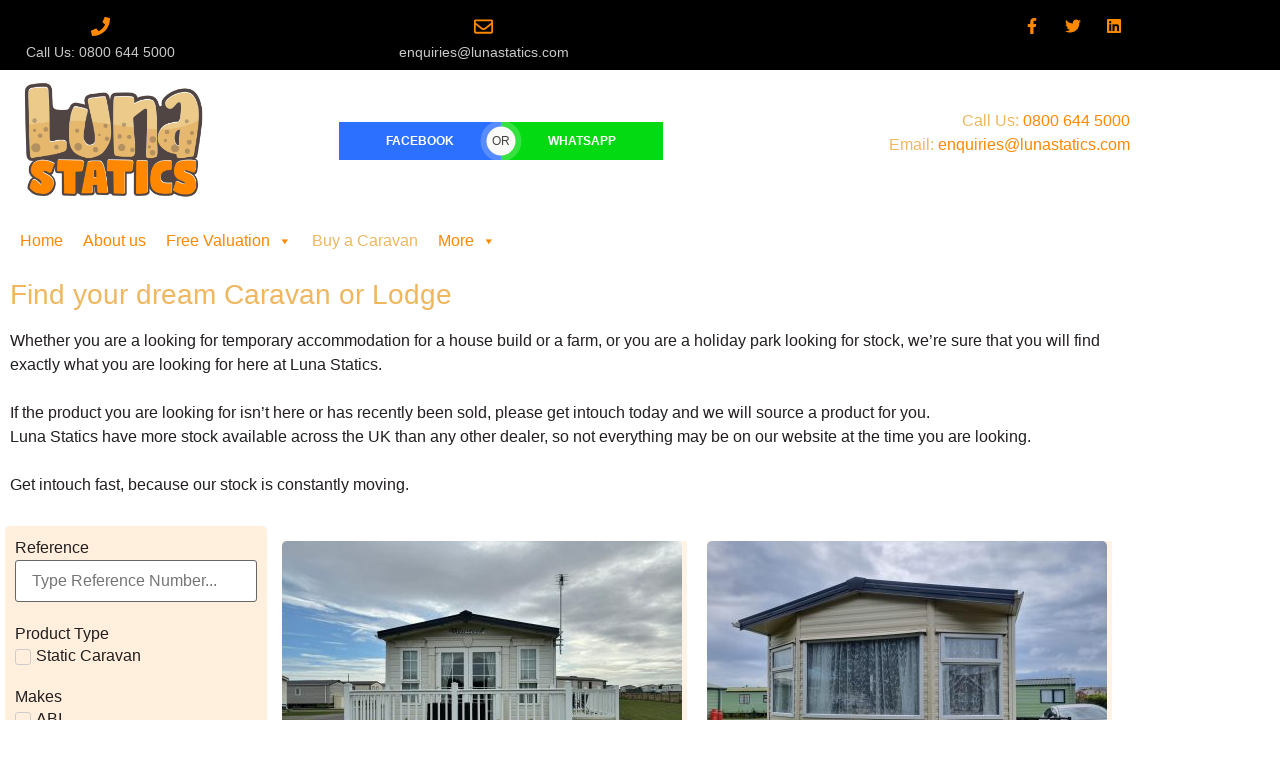

--- FILE ---
content_type: text/html
request_url: https://lunastatics.com/products/
body_size: 29846
content:
<!doctype html>
<html lang="en-US">
<head>
	<meta charset="UTF-8">
	<meta name="viewport" content="width=device-width, initial-scale=1">
	<link rel="profile" href="https://gmpg.org/xfn/11">
	<meta name='robots' content='index, follow, max-image-preview:large, max-snippet:-1, max-video-preview:-1' />
	<style>img:is([sizes="auto" i], [sizes^="auto," i]) { contain-intrinsic-size: 3000px 1500px }</style>
	
	<!-- This site is optimized with the Yoast SEO plugin v25.0 - https://yoast.com/wordpress/plugins/seo/ -->
	<title>Products Archive - Luna Statics LTD - Buy or Sell a caravan</title>
	<link rel="canonical" href="https://lunastatics.com/products/" />
	<meta property="og:locale" content="en_US" />
	<meta property="og:type" content="website" />
	<meta property="og:title" content="Products Archive - Luna Statics LTD - Buy or Sell a caravan" />
	<meta property="og:url" content="https://lunastatics.com/products/" />
	<meta property="og:site_name" content="Luna Statics LTD - Buy or Sell a caravan" />
	<meta name="twitter:card" content="summary_large_image" />
	<script type="application/ld+json" class="yoast-schema-graph">{"@context":"https://schema.org","@graph":[{"@type":"CollectionPage","@id":"https://lunastatics.com/products/","url":"https://lunastatics.com/products/","name":"Products Archive - Luna Statics LTD - Buy or Sell a caravan","isPartOf":{"@id":"https://lunastatics.com/#website"},"primaryImageOfPage":{"@id":"https://lunastatics.com/products/#primaryimage"},"image":{"@id":"https://lunastatics.com/products/#primaryimage"},"thumbnailUrl":"https://lunastatics.com/wp-content/uploads/jet-form-builder/c291b01517f3e6797c774c306591cc32/2024/09/a0f2b153-d373-47ba-a8f3-8af0c22ad997.jpg","breadcrumb":{"@id":"https://lunastatics.com/products/#breadcrumb"},"inLanguage":"en-US"},{"@type":"ImageObject","inLanguage":"en-US","@id":"https://lunastatics.com/products/#primaryimage","url":"https://lunastatics.com/wp-content/uploads/jet-form-builder/c291b01517f3e6797c774c306591cc32/2024/09/a0f2b153-d373-47ba-a8f3-8af0c22ad997.jpg","contentUrl":"https://lunastatics.com/wp-content/uploads/jet-form-builder/c291b01517f3e6797c774c306591cc32/2024/09/a0f2b153-d373-47ba-a8f3-8af0c22ad997.jpg","width":1600,"height":1200},{"@type":"BreadcrumbList","@id":"https://lunastatics.com/products/#breadcrumb","itemListElement":[{"@type":"ListItem","position":1,"name":"Home","item":"https://lunastatics.com/"},{"@type":"ListItem","position":2,"name":"Products"}]},{"@type":"WebSite","@id":"https://lunastatics.com/#website","url":"https://lunastatics.com/","name":"Luna Statics LTD - Buy or Sell a caravan","description":"My WordPress Blog","publisher":{"@id":"https://lunastatics.com/#organization"},"potentialAction":[{"@type":"SearchAction","target":{"@type":"EntryPoint","urlTemplate":"https://lunastatics.com/?s={search_term_string}"},"query-input":{"@type":"PropertyValueSpecification","valueRequired":true,"valueName":"search_term_string"}}],"inLanguage":"en-US"},{"@type":"Organization","@id":"https://lunastatics.com/#organization","name":"Luna Statics LTD - Buy or Sell a caravan","url":"https://lunastatics.com/","logo":{"@type":"ImageObject","inLanguage":"en-US","@id":"https://lunastatics.com/#/schema/logo/image/","url":"https://lunastatics.com/wp-content/uploads/2023/04/Statics-Logo.png","contentUrl":"https://lunastatics.com/wp-content/uploads/2023/04/Statics-Logo.png","width":596,"height":842,"caption":"Luna Statics LTD - Buy or Sell a caravan"},"image":{"@id":"https://lunastatics.com/#/schema/logo/image/"}}]}</script>
	<!-- / Yoast SEO plugin. -->


<link rel='dns-prefetch' href='//stats.wp.com' />
<link rel="alternate" type="application/rss+xml" title="Luna Statics LTD - Buy or Sell a caravan &raquo; Feed" href="https://lunastatics.com/feed/" />
<link rel="alternate" type="application/rss+xml" title="Luna Statics LTD - Buy or Sell a caravan &raquo; Comments Feed" href="https://lunastatics.com/comments/feed/" />
<link rel="alternate" type="application/rss+xml" title="Luna Statics LTD - Buy or Sell a caravan &raquo; Products Feed" href="https://lunastatics.com/products/feed/" />
<script>
window._wpemojiSettings = {"baseUrl":"https:\/\/s.w.org\/images\/core\/emoji\/16.0.1\/72x72\/","ext":".png","svgUrl":"https:\/\/s.w.org\/images\/core\/emoji\/16.0.1\/svg\/","svgExt":".svg","source":{"concatemoji":"https:\/\/lunastatics.com\/wp-includes\/js\/wp-emoji-release.min.js?ver=6.8.2"}};
/*! This file is auto-generated */
!function(s,n){var o,i,e;function c(e){try{var t={supportTests:e,timestamp:(new Date).valueOf()};sessionStorage.setItem(o,JSON.stringify(t))}catch(e){}}function p(e,t,n){e.clearRect(0,0,e.canvas.width,e.canvas.height),e.fillText(t,0,0);var t=new Uint32Array(e.getImageData(0,0,e.canvas.width,e.canvas.height).data),a=(e.clearRect(0,0,e.canvas.width,e.canvas.height),e.fillText(n,0,0),new Uint32Array(e.getImageData(0,0,e.canvas.width,e.canvas.height).data));return t.every(function(e,t){return e===a[t]})}function u(e,t){e.clearRect(0,0,e.canvas.width,e.canvas.height),e.fillText(t,0,0);for(var n=e.getImageData(16,16,1,1),a=0;a<n.data.length;a++)if(0!==n.data[a])return!1;return!0}function f(e,t,n,a){switch(t){case"flag":return n(e,"\ud83c\udff3\ufe0f\u200d\u26a7\ufe0f","\ud83c\udff3\ufe0f\u200b\u26a7\ufe0f")?!1:!n(e,"\ud83c\udde8\ud83c\uddf6","\ud83c\udde8\u200b\ud83c\uddf6")&&!n(e,"\ud83c\udff4\udb40\udc67\udb40\udc62\udb40\udc65\udb40\udc6e\udb40\udc67\udb40\udc7f","\ud83c\udff4\u200b\udb40\udc67\u200b\udb40\udc62\u200b\udb40\udc65\u200b\udb40\udc6e\u200b\udb40\udc67\u200b\udb40\udc7f");case"emoji":return!a(e,"\ud83e\udedf")}return!1}function g(e,t,n,a){var r="undefined"!=typeof WorkerGlobalScope&&self instanceof WorkerGlobalScope?new OffscreenCanvas(300,150):s.createElement("canvas"),o=r.getContext("2d",{willReadFrequently:!0}),i=(o.textBaseline="top",o.font="600 32px Arial",{});return e.forEach(function(e){i[e]=t(o,e,n,a)}),i}function t(e){var t=s.createElement("script");t.src=e,t.defer=!0,s.head.appendChild(t)}"undefined"!=typeof Promise&&(o="wpEmojiSettingsSupports",i=["flag","emoji"],n.supports={everything:!0,everythingExceptFlag:!0},e=new Promise(function(e){s.addEventListener("DOMContentLoaded",e,{once:!0})}),new Promise(function(t){var n=function(){try{var e=JSON.parse(sessionStorage.getItem(o));if("object"==typeof e&&"number"==typeof e.timestamp&&(new Date).valueOf()<e.timestamp+604800&&"object"==typeof e.supportTests)return e.supportTests}catch(e){}return null}();if(!n){if("undefined"!=typeof Worker&&"undefined"!=typeof OffscreenCanvas&&"undefined"!=typeof URL&&URL.createObjectURL&&"undefined"!=typeof Blob)try{var e="postMessage("+g.toString()+"("+[JSON.stringify(i),f.toString(),p.toString(),u.toString()].join(",")+"));",a=new Blob([e],{type:"text/javascript"}),r=new Worker(URL.createObjectURL(a),{name:"wpTestEmojiSupports"});return void(r.onmessage=function(e){c(n=e.data),r.terminate(),t(n)})}catch(e){}c(n=g(i,f,p,u))}t(n)}).then(function(e){for(var t in e)n.supports[t]=e[t],n.supports.everything=n.supports.everything&&n.supports[t],"flag"!==t&&(n.supports.everythingExceptFlag=n.supports.everythingExceptFlag&&n.supports[t]);n.supports.everythingExceptFlag=n.supports.everythingExceptFlag&&!n.supports.flag,n.DOMReady=!1,n.readyCallback=function(){n.DOMReady=!0}}).then(function(){return e}).then(function(){var e;n.supports.everything||(n.readyCallback(),(e=n.source||{}).concatemoji?t(e.concatemoji):e.wpemoji&&e.twemoji&&(t(e.twemoji),t(e.wpemoji)))}))}((window,document),window._wpemojiSettings);
</script>
<style id='wp-emoji-styles-inline-css'>

	img.wp-smiley, img.emoji {
		display: inline !important;
		border: none !important;
		box-shadow: none !important;
		height: 1em !important;
		width: 1em !important;
		margin: 0 0.07em !important;
		vertical-align: -0.1em !important;
		background: none !important;
		padding: 0 !important;
	}
</style>
<link rel='stylesheet' id='wp-block-library-css' href='https://lunastatics.com/wp-includes/css/dist/block-library/style.min.css?ver=6.8.2' media='all' />
<link rel='stylesheet' id='mediaelement-css' href='https://lunastatics.com/wp-includes/js/mediaelement/mediaelementplayer-legacy.min.css?ver=4.2.17' media='all' />
<link rel='stylesheet' id='wp-mediaelement-css' href='https://lunastatics.com/wp-includes/js/mediaelement/wp-mediaelement.min.css?ver=6.8.2' media='all' />
<style id='jetpack-sharing-buttons-style-inline-css'>
.jetpack-sharing-buttons__services-list{display:flex;flex-direction:row;flex-wrap:wrap;gap:0;list-style-type:none;margin:5px;padding:0}.jetpack-sharing-buttons__services-list.has-small-icon-size{font-size:12px}.jetpack-sharing-buttons__services-list.has-normal-icon-size{font-size:16px}.jetpack-sharing-buttons__services-list.has-large-icon-size{font-size:24px}.jetpack-sharing-buttons__services-list.has-huge-icon-size{font-size:36px}@media print{.jetpack-sharing-buttons__services-list{display:none!important}}.editor-styles-wrapper .wp-block-jetpack-sharing-buttons{gap:0;padding-inline-start:0}ul.jetpack-sharing-buttons__services-list.has-background{padding:1.25em 2.375em}
</style>
<link rel='stylesheet' id='jet-engine-frontend-css' href='https://lunastatics.com/wp-content/cache/speedycache/lunastatics.com/assets/1b837697661e721c-frontend.css' media='all' />
<style id='global-styles-inline-css'>
:root{--wp--preset--aspect-ratio--square: 1;--wp--preset--aspect-ratio--4-3: 4/3;--wp--preset--aspect-ratio--3-4: 3/4;--wp--preset--aspect-ratio--3-2: 3/2;--wp--preset--aspect-ratio--2-3: 2/3;--wp--preset--aspect-ratio--16-9: 16/9;--wp--preset--aspect-ratio--9-16: 9/16;--wp--preset--color--black: #000000;--wp--preset--color--cyan-bluish-gray: #abb8c3;--wp--preset--color--white: #ffffff;--wp--preset--color--pale-pink: #f78da7;--wp--preset--color--vivid-red: #cf2e2e;--wp--preset--color--luminous-vivid-orange: #ff6900;--wp--preset--color--luminous-vivid-amber: #fcb900;--wp--preset--color--light-green-cyan: #7bdcb5;--wp--preset--color--vivid-green-cyan: #00d084;--wp--preset--color--pale-cyan-blue: #8ed1fc;--wp--preset--color--vivid-cyan-blue: #0693e3;--wp--preset--color--vivid-purple: #9b51e0;--wp--preset--gradient--vivid-cyan-blue-to-vivid-purple: linear-gradient(135deg,rgba(6,147,227,1) 0%,rgb(155,81,224) 100%);--wp--preset--gradient--light-green-cyan-to-vivid-green-cyan: linear-gradient(135deg,rgb(122,220,180) 0%,rgb(0,208,130) 100%);--wp--preset--gradient--luminous-vivid-amber-to-luminous-vivid-orange: linear-gradient(135deg,rgba(252,185,0,1) 0%,rgba(255,105,0,1) 100%);--wp--preset--gradient--luminous-vivid-orange-to-vivid-red: linear-gradient(135deg,rgba(255,105,0,1) 0%,rgb(207,46,46) 100%);--wp--preset--gradient--very-light-gray-to-cyan-bluish-gray: linear-gradient(135deg,rgb(238,238,238) 0%,rgb(169,184,195) 100%);--wp--preset--gradient--cool-to-warm-spectrum: linear-gradient(135deg,rgb(74,234,220) 0%,rgb(151,120,209) 20%,rgb(207,42,186) 40%,rgb(238,44,130) 60%,rgb(251,105,98) 80%,rgb(254,248,76) 100%);--wp--preset--gradient--blush-light-purple: linear-gradient(135deg,rgb(255,206,236) 0%,rgb(152,150,240) 100%);--wp--preset--gradient--blush-bordeaux: linear-gradient(135deg,rgb(254,205,165) 0%,rgb(254,45,45) 50%,rgb(107,0,62) 100%);--wp--preset--gradient--luminous-dusk: linear-gradient(135deg,rgb(255,203,112) 0%,rgb(199,81,192) 50%,rgb(65,88,208) 100%);--wp--preset--gradient--pale-ocean: linear-gradient(135deg,rgb(255,245,203) 0%,rgb(182,227,212) 50%,rgb(51,167,181) 100%);--wp--preset--gradient--electric-grass: linear-gradient(135deg,rgb(202,248,128) 0%,rgb(113,206,126) 100%);--wp--preset--gradient--midnight: linear-gradient(135deg,rgb(2,3,129) 0%,rgb(40,116,252) 100%);--wp--preset--font-size--small: 13px;--wp--preset--font-size--medium: 20px;--wp--preset--font-size--large: 36px;--wp--preset--font-size--x-large: 42px;--wp--preset--spacing--20: 0.44rem;--wp--preset--spacing--30: 0.67rem;--wp--preset--spacing--40: 1rem;--wp--preset--spacing--50: 1.5rem;--wp--preset--spacing--60: 2.25rem;--wp--preset--spacing--70: 3.38rem;--wp--preset--spacing--80: 5.06rem;--wp--preset--shadow--natural: 6px 6px 9px rgba(0, 0, 0, 0.2);--wp--preset--shadow--deep: 12px 12px 50px rgba(0, 0, 0, 0.4);--wp--preset--shadow--sharp: 6px 6px 0px rgba(0, 0, 0, 0.2);--wp--preset--shadow--outlined: 6px 6px 0px -3px rgba(255, 255, 255, 1), 6px 6px rgba(0, 0, 0, 1);--wp--preset--shadow--crisp: 6px 6px 0px rgba(0, 0, 0, 1);}:root { --wp--style--global--content-size: 800px;--wp--style--global--wide-size: 1200px; }:where(body) { margin: 0; }.wp-site-blocks > .alignleft { float: left; margin-right: 2em; }.wp-site-blocks > .alignright { float: right; margin-left: 2em; }.wp-site-blocks > .aligncenter { justify-content: center; margin-left: auto; margin-right: auto; }:where(.wp-site-blocks) > * { margin-block-start: 24px; margin-block-end: 0; }:where(.wp-site-blocks) > :first-child { margin-block-start: 0; }:where(.wp-site-blocks) > :last-child { margin-block-end: 0; }:root { --wp--style--block-gap: 24px; }:root :where(.is-layout-flow) > :first-child{margin-block-start: 0;}:root :where(.is-layout-flow) > :last-child{margin-block-end: 0;}:root :where(.is-layout-flow) > *{margin-block-start: 24px;margin-block-end: 0;}:root :where(.is-layout-constrained) > :first-child{margin-block-start: 0;}:root :where(.is-layout-constrained) > :last-child{margin-block-end: 0;}:root :where(.is-layout-constrained) > *{margin-block-start: 24px;margin-block-end: 0;}:root :where(.is-layout-flex){gap: 24px;}:root :where(.is-layout-grid){gap: 24px;}.is-layout-flow > .alignleft{float: left;margin-inline-start: 0;margin-inline-end: 2em;}.is-layout-flow > .alignright{float: right;margin-inline-start: 2em;margin-inline-end: 0;}.is-layout-flow > .aligncenter{margin-left: auto !important;margin-right: auto !important;}.is-layout-constrained > .alignleft{float: left;margin-inline-start: 0;margin-inline-end: 2em;}.is-layout-constrained > .alignright{float: right;margin-inline-start: 2em;margin-inline-end: 0;}.is-layout-constrained > .aligncenter{margin-left: auto !important;margin-right: auto !important;}.is-layout-constrained > :where(:not(.alignleft):not(.alignright):not(.alignfull)){max-width: var(--wp--style--global--content-size);margin-left: auto !important;margin-right: auto !important;}.is-layout-constrained > .alignwide{max-width: var(--wp--style--global--wide-size);}body .is-layout-flex{display: flex;}.is-layout-flex{flex-wrap: wrap;align-items: center;}.is-layout-flex > :is(*, div){margin: 0;}body .is-layout-grid{display: grid;}.is-layout-grid > :is(*, div){margin: 0;}body{padding-top: 0px;padding-right: 0px;padding-bottom: 0px;padding-left: 0px;}a:where(:not(.wp-element-button)){text-decoration: underline;}:root :where(.wp-element-button, .wp-block-button__link){background-color: #32373c;border-width: 0;color: #fff;font-family: inherit;font-size: inherit;line-height: inherit;padding: calc(0.667em + 2px) calc(1.333em + 2px);text-decoration: none;}.has-black-color{color: var(--wp--preset--color--black) !important;}.has-cyan-bluish-gray-color{color: var(--wp--preset--color--cyan-bluish-gray) !important;}.has-white-color{color: var(--wp--preset--color--white) !important;}.has-pale-pink-color{color: var(--wp--preset--color--pale-pink) !important;}.has-vivid-red-color{color: var(--wp--preset--color--vivid-red) !important;}.has-luminous-vivid-orange-color{color: var(--wp--preset--color--luminous-vivid-orange) !important;}.has-luminous-vivid-amber-color{color: var(--wp--preset--color--luminous-vivid-amber) !important;}.has-light-green-cyan-color{color: var(--wp--preset--color--light-green-cyan) !important;}.has-vivid-green-cyan-color{color: var(--wp--preset--color--vivid-green-cyan) !important;}.has-pale-cyan-blue-color{color: var(--wp--preset--color--pale-cyan-blue) !important;}.has-vivid-cyan-blue-color{color: var(--wp--preset--color--vivid-cyan-blue) !important;}.has-vivid-purple-color{color: var(--wp--preset--color--vivid-purple) !important;}.has-black-background-color{background-color: var(--wp--preset--color--black) !important;}.has-cyan-bluish-gray-background-color{background-color: var(--wp--preset--color--cyan-bluish-gray) !important;}.has-white-background-color{background-color: var(--wp--preset--color--white) !important;}.has-pale-pink-background-color{background-color: var(--wp--preset--color--pale-pink) !important;}.has-vivid-red-background-color{background-color: var(--wp--preset--color--vivid-red) !important;}.has-luminous-vivid-orange-background-color{background-color: var(--wp--preset--color--luminous-vivid-orange) !important;}.has-luminous-vivid-amber-background-color{background-color: var(--wp--preset--color--luminous-vivid-amber) !important;}.has-light-green-cyan-background-color{background-color: var(--wp--preset--color--light-green-cyan) !important;}.has-vivid-green-cyan-background-color{background-color: var(--wp--preset--color--vivid-green-cyan) !important;}.has-pale-cyan-blue-background-color{background-color: var(--wp--preset--color--pale-cyan-blue) !important;}.has-vivid-cyan-blue-background-color{background-color: var(--wp--preset--color--vivid-cyan-blue) !important;}.has-vivid-purple-background-color{background-color: var(--wp--preset--color--vivid-purple) !important;}.has-black-border-color{border-color: var(--wp--preset--color--black) !important;}.has-cyan-bluish-gray-border-color{border-color: var(--wp--preset--color--cyan-bluish-gray) !important;}.has-white-border-color{border-color: var(--wp--preset--color--white) !important;}.has-pale-pink-border-color{border-color: var(--wp--preset--color--pale-pink) !important;}.has-vivid-red-border-color{border-color: var(--wp--preset--color--vivid-red) !important;}.has-luminous-vivid-orange-border-color{border-color: var(--wp--preset--color--luminous-vivid-orange) !important;}.has-luminous-vivid-amber-border-color{border-color: var(--wp--preset--color--luminous-vivid-amber) !important;}.has-light-green-cyan-border-color{border-color: var(--wp--preset--color--light-green-cyan) !important;}.has-vivid-green-cyan-border-color{border-color: var(--wp--preset--color--vivid-green-cyan) !important;}.has-pale-cyan-blue-border-color{border-color: var(--wp--preset--color--pale-cyan-blue) !important;}.has-vivid-cyan-blue-border-color{border-color: var(--wp--preset--color--vivid-cyan-blue) !important;}.has-vivid-purple-border-color{border-color: var(--wp--preset--color--vivid-purple) !important;}.has-vivid-cyan-blue-to-vivid-purple-gradient-background{background: var(--wp--preset--gradient--vivid-cyan-blue-to-vivid-purple) !important;}.has-light-green-cyan-to-vivid-green-cyan-gradient-background{background: var(--wp--preset--gradient--light-green-cyan-to-vivid-green-cyan) !important;}.has-luminous-vivid-amber-to-luminous-vivid-orange-gradient-background{background: var(--wp--preset--gradient--luminous-vivid-amber-to-luminous-vivid-orange) !important;}.has-luminous-vivid-orange-to-vivid-red-gradient-background{background: var(--wp--preset--gradient--luminous-vivid-orange-to-vivid-red) !important;}.has-very-light-gray-to-cyan-bluish-gray-gradient-background{background: var(--wp--preset--gradient--very-light-gray-to-cyan-bluish-gray) !important;}.has-cool-to-warm-spectrum-gradient-background{background: var(--wp--preset--gradient--cool-to-warm-spectrum) !important;}.has-blush-light-purple-gradient-background{background: var(--wp--preset--gradient--blush-light-purple) !important;}.has-blush-bordeaux-gradient-background{background: var(--wp--preset--gradient--blush-bordeaux) !important;}.has-luminous-dusk-gradient-background{background: var(--wp--preset--gradient--luminous-dusk) !important;}.has-pale-ocean-gradient-background{background: var(--wp--preset--gradient--pale-ocean) !important;}.has-electric-grass-gradient-background{background: var(--wp--preset--gradient--electric-grass) !important;}.has-midnight-gradient-background{background: var(--wp--preset--gradient--midnight) !important;}.has-small-font-size{font-size: var(--wp--preset--font-size--small) !important;}.has-medium-font-size{font-size: var(--wp--preset--font-size--medium) !important;}.has-large-font-size{font-size: var(--wp--preset--font-size--large) !important;}.has-x-large-font-size{font-size: var(--wp--preset--font-size--x-large) !important;}
:root :where(.wp-block-pullquote){font-size: 1.5em;line-height: 1.6;}
</style>
<link rel='stylesheet' id='bdt-uikit-css' href='https://lunastatics.com/wp-content/cache/speedycache/lunastatics.com/assets/45fa511ef5e28e59-bdt-uikit.css' media='all' />
<link rel='stylesheet' id='ep-styles-css' href='https://lunastatics.com/wp-content/cache/speedycache/lunastatics.com/assets/9e8a044ec3aea3c7-ep-styles.css' media='all' />
<link rel='stylesheet' id='cmplz-general-css' href='https://lunastatics.com/wp-content/plugins/complianz-gdpr-premium/assets/css/cookieblocker.min.css?ver=1745687889' media='all' />
<link rel='stylesheet' id='megamenu-css' href='https://lunastatics.com/wp-content/cache/speedycache/lunastatics.com/assets/f7487f80f51cd13c-style.css' media='all' />
<link rel='stylesheet' id='dashicons-css' href='https://lunastatics.com/wp-includes/css/dashicons.min.css?ver=6.8.2' media='all' />
<link rel='stylesheet' id='megamenu-genericons-css' href='https://lunastatics.com/wp-content/cache/speedycache/lunastatics.com/assets/ac25fb529183c5fe-genericons.css' media='all' />
<link rel='stylesheet' id='megamenu-fontawesome-css' href='https://lunastatics.com/wp-content/plugins/megamenu-pro/icons/fontawesome/css/font-awesome.min.css?ver=2.4.3' media='all' />
<link rel='stylesheet' id='megamenu-fontawesome5-css' href='https://lunastatics.com/wp-content/plugins/megamenu-pro/icons/fontawesome5/css/all.min.css?ver=2.4.3' media='all' />
<link rel='stylesheet' id='megamenu-fontawesome6-css' href='https://lunastatics.com/wp-content/plugins/megamenu-pro/icons/fontawesome6/css/all.min.css?ver=2.4.3' media='all' />
<link rel='stylesheet' id='hello-elementor-css' href='https://lunastatics.com/wp-content/themes/hello-elementor/style.min.css?ver=3.4.1' media='all' />
<link rel='stylesheet' id='hello-elementor-theme-style-css' href='https://lunastatics.com/wp-content/themes/hello-elementor/theme.min.css?ver=3.4.1' media='all' />
<link rel='stylesheet' id='hello-elementor-header-footer-css' href='https://lunastatics.com/wp-content/themes/hello-elementor/header-footer.min.css?ver=3.4.1' media='all' />
<link rel='stylesheet' id='elementor-frontend-css' href='https://lunastatics.com/wp-content/plugins/elementor/assets/css/frontend.min.css?ver=3.28.4' media='all' />
<link rel='stylesheet' id='elementor-post-6-css' href='https://lunastatics.com/wp-content/cache/speedycache/lunastatics.com/assets/e71188cec21e5b6f-post-6.css' media='all' />
<link rel='stylesheet' id='jet-fb-option-field-select-css' href='https://lunastatics.com/wp-content/cache/speedycache/lunastatics.com/assets/77f20772613a41e5-select.css' media='all' />
<link rel='stylesheet' id='jet-fb-option-field-checkbox-css' href='https://lunastatics.com/wp-content/cache/speedycache/lunastatics.com/assets/fe12a714ec089930-checkbox.css' media='all' />
<link rel='stylesheet' id='jet-fb-option-field-radio-css' href='https://lunastatics.com/wp-content/cache/speedycache/lunastatics.com/assets/6a448ea83575a7a7-radio.css' media='all' />
<link rel='stylesheet' id='jet-fb-advanced-choices-css' href='https://lunastatics.com/wp-content/cache/speedycache/lunastatics.com/assets/d171e55e14f3b2d2-main.css' media='all' />
<link rel='stylesheet' id='jet-fb-wysiwyg-css' href='https://lunastatics.com/wp-content/cache/speedycache/lunastatics.com/assets/ec603e4e4f99b8f3-wysiwyg.css' media='all' />
<link rel='stylesheet' id='jet-fb-switcher-css' href='https://lunastatics.com/wp-content/cache/speedycache/lunastatics.com/assets/3bb23a88e1835e23-switcher.css' media='all' />
<link rel='stylesheet' id='jet-popup-frontend-css' href='https://lunastatics.com/wp-content/cache/speedycache/lunastatics.com/assets/6e73a3439c622a0d-jet-popup-frontend.css' media='all' />
<link rel='stylesheet' id='photoswipe-css' href='https://lunastatics.com/wp-content/plugins/jet-woo-product-gallery/assets/lib/photoswipe/css/photoswipe.min.css?ver=2.1.22.1' media='all' />
<link rel='stylesheet' id='photoswipe-default-skin-css' href='https://lunastatics.com/wp-content/plugins/jet-woo-product-gallery/assets/lib/photoswipe/css/default-skin/default-skin.min.css?ver=2.1.22.1' media='all' />
<link rel='stylesheet' id='jet-gallery-frontend-css' href='https://lunastatics.com/wp-content/cache/speedycache/lunastatics.com/assets/a38dca4e61aaef8f-frontend.css' media='all' />
<link rel='stylesheet' id='jet-gallery-widget-gallery-anchor-nav-css' href='https://lunastatics.com/wp-content/cache/speedycache/lunastatics.com/assets/9dad9e6f56710ccf-gallery-anchor-nav.css' media='all' />
<link rel='stylesheet' id='jet-gallery-widget-gallery-grid-css' href='https://lunastatics.com/wp-content/cache/speedycache/lunastatics.com/assets/78d6d143ce43f538-gallery-grid.css' media='all' />
<link rel='stylesheet' id='jet-gallery-widget-gallery-modern-css' href='https://lunastatics.com/wp-content/cache/speedycache/lunastatics.com/assets/222b5d08fc12a3ac-gallery-modern.css' media='all' />
<link rel='stylesheet' id='jet-gallery-widget-gallery-slider-css' href='https://lunastatics.com/wp-content/cache/speedycache/lunastatics.com/assets/d15bb6b6d661e421-gallery-slider.css' media='all' />
<link rel='stylesheet' id='jet-theme-core-frontend-styles-css' href='https://lunastatics.com/wp-content/cache/speedycache/lunastatics.com/assets/d41d8cd98f00b204-frontend.css' media='all' />
<link rel='stylesheet' id='widget-icon-box-css' href='https://lunastatics.com/wp-content/plugins/elementor/assets/css/widget-icon-box.min.css?ver=3.28.4' media='all' />
<link rel='stylesheet' id='widget-social-icons-css' href='https://lunastatics.com/wp-content/plugins/elementor/assets/css/widget-social-icons.min.css?ver=3.28.4' media='all' />
<link rel='stylesheet' id='e-apple-webkit-css' href='https://lunastatics.com/wp-content/plugins/elementor/assets/css/conditionals/apple-webkit.min.css?ver=3.28.4' media='all' />
<link rel='stylesheet' id='widget-image-css' href='https://lunastatics.com/wp-content/plugins/elementor/assets/css/widget-image.min.css?ver=3.28.4' media='all' />
<link rel='stylesheet' id='swiper-css' href='https://lunastatics.com/wp-content/plugins/elementor/assets/lib/swiper/v8/css/swiper.min.css?ver=8.4.5' media='all' />
<link rel='stylesheet' id='e-swiper-css' href='https://lunastatics.com/wp-content/plugins/elementor/assets/css/conditionals/e-swiper.min.css?ver=3.28.4' media='all' />
<link rel='stylesheet' id='widget-heading-css' href='https://lunastatics.com/wp-content/plugins/elementor/assets/css/widget-heading.min.css?ver=3.28.4' media='all' />
<link rel='stylesheet' id='widget-icon-list-css' href='https://lunastatics.com/wp-content/plugins/elementor/assets/css/widget-icon-list.min.css?ver=3.28.4' media='all' />
<link rel='stylesheet' id='jet-blocks-css' href='https://lunastatics.com/wp-content/cache/speedycache/lunastatics.com/assets/4558acf9daf36e5c-custom-jet-blocks.css' media='all' />
<link rel='stylesheet' id='jet-blog-css' href='https://lunastatics.com/wp-content/cache/speedycache/lunastatics.com/assets/c0d1e771660a4a05-jet-blog.css' media='all' />
<link rel='stylesheet' id='jet-tabs-frontend-css' href='https://lunastatics.com/wp-content/cache/speedycache/lunastatics.com/assets/705c7d06061df3e3-jet-tabs-frontend.css' media='all' />
<link rel='stylesheet' id='jet-tricks-frontend-css' href='https://lunastatics.com/wp-content/cache/speedycache/lunastatics.com/assets/cb871c996b97e4b9-jet-tricks-frontend.css' media='all' />
<link rel='stylesheet' id='elementor-post-105-css' href='https://lunastatics.com/wp-content/cache/speedycache/lunastatics.com/assets/c5c2f9a38752ace4-post-105.css' media='all' />
<link rel='stylesheet' id='elementor-post-123-css' href='https://lunastatics.com/wp-content/cache/speedycache/lunastatics.com/assets/e1abf7492eb4dfc2-post-123.css' media='all' />
<link rel='stylesheet' id='elementor-post-308-css' href='https://lunastatics.com/wp-content/cache/speedycache/lunastatics.com/assets/b6dd4ddc60a1776a-post-308.css' media='all' />
<link rel='stylesheet' id='elementor-post-237-css' href='https://lunastatics.com/wp-content/cache/speedycache/lunastatics.com/assets/325de9c4050addc9-post-237.css' media='all' />
<link rel='stylesheet' id='ep-helper-css' href='https://lunastatics.com/wp-content/cache/speedycache/lunastatics.com/assets/fff39c7fbe2e5de3-ep-helper.css' media='all' />
<link rel='stylesheet' id='elementor-gf-local-opensans-css' href='https://lunastatics.com/wp-content/cache/speedycache/lunastatics.com/assets/6c61a56009814621-opensans.css' media='all' />
<link rel='stylesheet' id='elementor-gf-local-mavenpro-css' href='https://lunastatics.com/wp-content/cache/speedycache/lunastatics.com/assets/c2376f6adc4476af-mavenpro.css' media='all' />
<script src="https://lunastatics.com/wp-includes/js/jquery/jquery.min.js?ver=3.7.1" id="jquery-core-js"></script>
<script src="https://lunastatics.com/wp-includes/js/jquery/jquery-migrate.min.js?ver=3.4.1" id="jquery-migrate-js"></script>
<script src="https://lunastatics.com/wp-content/plugins/jet-woo-product-gallery/assets/lib/swiper/swiper.min.js?ver=5.3.6" id="jet-swiper-js"></script>
<script id="jet-swiper-js-after">
const JetSwiper = window.Swiper; window.Swiper = undefined;
</script>
<link rel="https://api.w.org/" href="https://lunastatics.com/wp-json/" /><link rel="EditURI" type="application/rsd+xml" title="RSD" href="https://lunastatics.com/xmlrpc.php?rsd" />
<meta name="generator" content="WordPress 6.8.2" />
	<style>img#wpstats{display:none}</style>
					<style>.cmplz-hidden {
					display: none !important;
				}</style><meta name="generator" content="Elementor 3.28.4; features: e_font_icon_svg, additional_custom_breakpoints, e_local_google_fonts, e_element_cache; settings: css_print_method-external, google_font-enabled, font_display-swap">
			<style>
				.e-con.e-parent:nth-of-type(n+4):not(.e-lazyloaded):not(.e-no-lazyload),
				.e-con.e-parent:nth-of-type(n+4):not(.e-lazyloaded):not(.e-no-lazyload) * {
					background-image: none !important;
				}
				@media screen and (max-height: 1024px) {
					.e-con.e-parent:nth-of-type(n+3):not(.e-lazyloaded):not(.e-no-lazyload),
					.e-con.e-parent:nth-of-type(n+3):not(.e-lazyloaded):not(.e-no-lazyload) * {
						background-image: none !important;
					}
				}
				@media screen and (max-height: 640px) {
					.e-con.e-parent:nth-of-type(n+2):not(.e-lazyloaded):not(.e-no-lazyload),
					.e-con.e-parent:nth-of-type(n+2):not(.e-lazyloaded):not(.e-no-lazyload) * {
						background-image: none !important;
					}
				}
			</style>
			<link rel="icon" href="https://lunastatics.com/wp-content/uploads/2023/04/cropped-Statics-Logo-32x32.png" sizes="32x32" />
<link rel="icon" href="https://lunastatics.com/wp-content/uploads/2023/04/cropped-Statics-Logo-192x192.png" sizes="192x192" />
<link rel="apple-touch-icon" href="https://lunastatics.com/wp-content/uploads/2023/04/cropped-Statics-Logo-180x180.png" />
<meta name="msapplication-TileImage" content="https://lunastatics.com/wp-content/uploads/2023/04/cropped-Statics-Logo-270x270.png" />
		<style id="wp-custom-css">
			@media print {
    a[href]:after {
        content: none !important;
    }
}		</style>
		<style type="text/css">/** Mega Menu CSS: fs **/</style>
</head>
<body data-cmplz=1 class="archive post-type-archive post-type-archive-products wp-custom-logo wp-embed-responsive wp-theme-hello-elementor mega-menu-menu-1 hello-elementor-default elementor-page-308 elementor-default elementor-template-full-width elementor-kit-6">


<a class="skip-link screen-reader-text" href="#content">Skip to content</a>

		<div data-elementor-type="header" data-elementor-id="105" class="elementor elementor-105 elementor-location-header" data-elementor-settings="{&quot;element_pack_global_tooltip_width&quot;:{&quot;unit&quot;:&quot;px&quot;,&quot;size&quot;:&quot;&quot;,&quot;sizes&quot;:[]},&quot;element_pack_global_tooltip_width_tablet&quot;:{&quot;unit&quot;:&quot;px&quot;,&quot;size&quot;:&quot;&quot;,&quot;sizes&quot;:[]},&quot;element_pack_global_tooltip_width_mobile&quot;:{&quot;unit&quot;:&quot;px&quot;,&quot;size&quot;:&quot;&quot;,&quot;sizes&quot;:[]},&quot;element_pack_global_tooltip_padding&quot;:{&quot;unit&quot;:&quot;px&quot;,&quot;top&quot;:&quot;&quot;,&quot;right&quot;:&quot;&quot;,&quot;bottom&quot;:&quot;&quot;,&quot;left&quot;:&quot;&quot;,&quot;isLinked&quot;:true},&quot;element_pack_global_tooltip_padding_tablet&quot;:{&quot;unit&quot;:&quot;px&quot;,&quot;top&quot;:&quot;&quot;,&quot;right&quot;:&quot;&quot;,&quot;bottom&quot;:&quot;&quot;,&quot;left&quot;:&quot;&quot;,&quot;isLinked&quot;:true},&quot;element_pack_global_tooltip_padding_mobile&quot;:{&quot;unit&quot;:&quot;px&quot;,&quot;top&quot;:&quot;&quot;,&quot;right&quot;:&quot;&quot;,&quot;bottom&quot;:&quot;&quot;,&quot;left&quot;:&quot;&quot;,&quot;isLinked&quot;:true},&quot;element_pack_global_tooltip_border_radius&quot;:{&quot;unit&quot;:&quot;px&quot;,&quot;top&quot;:&quot;&quot;,&quot;right&quot;:&quot;&quot;,&quot;bottom&quot;:&quot;&quot;,&quot;left&quot;:&quot;&quot;,&quot;isLinked&quot;:true},&quot;element_pack_global_tooltip_border_radius_tablet&quot;:{&quot;unit&quot;:&quot;px&quot;,&quot;top&quot;:&quot;&quot;,&quot;right&quot;:&quot;&quot;,&quot;bottom&quot;:&quot;&quot;,&quot;left&quot;:&quot;&quot;,&quot;isLinked&quot;:true},&quot;element_pack_global_tooltip_border_radius_mobile&quot;:{&quot;unit&quot;:&quot;px&quot;,&quot;top&quot;:&quot;&quot;,&quot;right&quot;:&quot;&quot;,&quot;bottom&quot;:&quot;&quot;,&quot;left&quot;:&quot;&quot;,&quot;isLinked&quot;:true}}" data-elementor-post-type="elementor_library">
					<section class="elementor-section elementor-top-section elementor-element elementor-element-6fd450c elementor-section-full_width elementor-section-height-default elementor-section-height-default" data-id="6fd450c" data-element_type="section" data-settings="{&quot;background_background&quot;:&quot;classic&quot;,&quot;jet_parallax_layout_list&quot;:[{&quot;_id&quot;:&quot;df467a7&quot;,&quot;jet_parallax_layout_image&quot;:{&quot;url&quot;:&quot;&quot;,&quot;id&quot;:&quot;&quot;,&quot;size&quot;:&quot;&quot;},&quot;jet_parallax_layout_image_tablet&quot;:{&quot;url&quot;:&quot;&quot;,&quot;id&quot;:&quot;&quot;,&quot;size&quot;:&quot;&quot;},&quot;jet_parallax_layout_image_mobile&quot;:{&quot;url&quot;:&quot;&quot;,&quot;id&quot;:&quot;&quot;,&quot;size&quot;:&quot;&quot;},&quot;jet_parallax_layout_speed&quot;:{&quot;unit&quot;:&quot;%&quot;,&quot;size&quot;:50,&quot;sizes&quot;:[]},&quot;jet_parallax_layout_type&quot;:&quot;scroll&quot;,&quot;jet_parallax_layout_direction&quot;:null,&quot;jet_parallax_layout_fx_direction&quot;:null,&quot;jet_parallax_layout_z_index&quot;:&quot;&quot;,&quot;jet_parallax_layout_bg_x&quot;:50,&quot;jet_parallax_layout_bg_x_tablet&quot;:&quot;&quot;,&quot;jet_parallax_layout_bg_x_mobile&quot;:&quot;&quot;,&quot;jet_parallax_layout_bg_y&quot;:50,&quot;jet_parallax_layout_bg_y_tablet&quot;:&quot;&quot;,&quot;jet_parallax_layout_bg_y_mobile&quot;:&quot;&quot;,&quot;jet_parallax_layout_bg_size&quot;:&quot;auto&quot;,&quot;jet_parallax_layout_bg_size_tablet&quot;:&quot;&quot;,&quot;jet_parallax_layout_bg_size_mobile&quot;:&quot;&quot;,&quot;jet_parallax_layout_animation_prop&quot;:&quot;transform&quot;,&quot;jet_parallax_layout_on&quot;:[&quot;desktop&quot;,&quot;tablet&quot;]}]}">
							<div class="elementor-background-overlay"></div>
							<div class="elementor-container elementor-column-gap-default">
					<div class="elementor-column elementor-col-100 elementor-top-column elementor-element elementor-element-3878bb75" data-id="3878bb75" data-element_type="column">
			<div class="elementor-widget-wrap elementor-element-populated">
						<section class="elementor-section elementor-inner-section elementor-element elementor-element-2472430c elementor-section-height-min-height elementor-hidden-phone elementor-section-boxed elementor-section-height-default" data-id="2472430c" data-element_type="section" data-settings="{&quot;background_background&quot;:&quot;classic&quot;,&quot;jet_parallax_layout_list&quot;:[{&quot;_id&quot;:&quot;f8b2df9&quot;,&quot;jet_parallax_layout_image&quot;:{&quot;url&quot;:&quot;&quot;,&quot;id&quot;:&quot;&quot;,&quot;size&quot;:&quot;&quot;},&quot;jet_parallax_layout_image_tablet&quot;:{&quot;url&quot;:&quot;&quot;,&quot;id&quot;:&quot;&quot;,&quot;size&quot;:&quot;&quot;},&quot;jet_parallax_layout_image_mobile&quot;:{&quot;url&quot;:&quot;&quot;,&quot;id&quot;:&quot;&quot;,&quot;size&quot;:&quot;&quot;},&quot;jet_parallax_layout_speed&quot;:{&quot;unit&quot;:&quot;%&quot;,&quot;size&quot;:50,&quot;sizes&quot;:[]},&quot;jet_parallax_layout_type&quot;:&quot;scroll&quot;,&quot;jet_parallax_layout_direction&quot;:null,&quot;jet_parallax_layout_fx_direction&quot;:null,&quot;jet_parallax_layout_z_index&quot;:&quot;&quot;,&quot;jet_parallax_layout_bg_x&quot;:50,&quot;jet_parallax_layout_bg_x_tablet&quot;:&quot;&quot;,&quot;jet_parallax_layout_bg_x_mobile&quot;:&quot;&quot;,&quot;jet_parallax_layout_bg_y&quot;:50,&quot;jet_parallax_layout_bg_y_tablet&quot;:&quot;&quot;,&quot;jet_parallax_layout_bg_y_mobile&quot;:&quot;&quot;,&quot;jet_parallax_layout_bg_size&quot;:&quot;auto&quot;,&quot;jet_parallax_layout_bg_size_tablet&quot;:&quot;&quot;,&quot;jet_parallax_layout_bg_size_mobile&quot;:&quot;&quot;,&quot;jet_parallax_layout_animation_prop&quot;:&quot;transform&quot;,&quot;jet_parallax_layout_on&quot;:[&quot;desktop&quot;,&quot;tablet&quot;]}]}">
						<div class="elementor-container elementor-column-gap-default">
					<div class="elementor-column elementor-col-33 elementor-inner-column elementor-element elementor-element-3fe356da" data-id="3fe356da" data-element_type="column">
			<div class="elementor-widget-wrap elementor-element-populated">
						<div class="elementor-element elementor-element-18fa3d8b elementor-position-left elementor-view-default elementor-mobile-position-top elementor-vertical-align-top elementor-widget elementor-widget-icon-box" data-id="18fa3d8b" data-element_type="widget" data-widget_type="icon-box.default">
				<div class="elementor-widget-container">
							<div class="elementor-icon-box-wrapper">

						<div class="elementor-icon-box-icon">
				<a href="tel:08006445000" class="elementor-icon" tabindex="-1" aria-label="Call Us: 0800 644 5000">
				<svg aria-hidden="true" class="e-font-icon-svg e-fas-phone" viewBox="0 0 512 512" xmlns="http://www.w3.org/2000/svg"><path d="M493.4 24.6l-104-24c-11.3-2.6-22.9 3.3-27.5 13.9l-48 112c-4.2 9.8-1.4 21.3 6.9 28l60.6 49.6c-36 76.7-98.9 140.5-177.2 177.2l-49.6-60.6c-6.8-8.3-18.2-11.1-28-6.9l-112 48C3.9 366.5-2 378.1.6 389.4l24 104C27.1 504.2 36.7 512 48 512c256.1 0 464-207.5 464-464 0-11.2-7.7-20.9-18.6-23.4z"></path></svg>				</a>
			</div>
			
						<div class="elementor-icon-box-content">

									<h3 class="elementor-icon-box-title">
						<a href="tel:08006445000" >
							Call Us: 0800 644 5000						</a>
					</h3>
				
				
			</div>
			
		</div>
						</div>
				</div>
					</div>
		</div>
				<div class="elementor-column elementor-col-33 elementor-inner-column elementor-element elementor-element-62534ebc" data-id="62534ebc" data-element_type="column">
			<div class="elementor-widget-wrap elementor-element-populated">
						<div class="elementor-element elementor-element-6a7a582d elementor-position-left elementor-view-default elementor-mobile-position-top elementor-vertical-align-top elementor-widget elementor-widget-icon-box" data-id="6a7a582d" data-element_type="widget" data-widget_type="icon-box.default">
				<div class="elementor-widget-container">
							<div class="elementor-icon-box-wrapper">

						<div class="elementor-icon-box-icon">
				<a href="mailto:enquiries@lunastatics.com" class="elementor-icon" tabindex="-1" aria-label="enquiries@lunastatics.com">
				<svg aria-hidden="true" class="e-font-icon-svg e-far-envelope" viewBox="0 0 512 512" xmlns="http://www.w3.org/2000/svg"><path d="M464 64H48C21.49 64 0 85.49 0 112v288c0 26.51 21.49 48 48 48h416c26.51 0 48-21.49 48-48V112c0-26.51-21.49-48-48-48zm0 48v40.805c-22.422 18.259-58.168 46.651-134.587 106.49-16.841 13.247-50.201 45.072-73.413 44.701-23.208.375-56.579-31.459-73.413-44.701C106.18 199.465 70.425 171.067 48 152.805V112h416zM48 400V214.398c22.914 18.251 55.409 43.862 104.938 82.646 21.857 17.205 60.134 55.186 103.062 54.955 42.717.231 80.509-37.199 103.053-54.947 49.528-38.783 82.032-64.401 104.947-82.653V400H48z"></path></svg>				</a>
			</div>
			
						<div class="elementor-icon-box-content">

									<h3 class="elementor-icon-box-title">
						<a href="mailto:enquiries@lunastatics.com" >
							enquiries@lunastatics.com						</a>
					</h3>
				
				
			</div>
			
		</div>
						</div>
				</div>
					</div>
		</div>
				<div class="elementor-column elementor-col-33 elementor-inner-column elementor-element elementor-element-7fd68f1a" data-id="7fd68f1a" data-element_type="column">
			<div class="elementor-widget-wrap elementor-element-populated">
						<div class="elementor-element elementor-element-4002cd38 e-grid-align-tablet-left e-grid-align-right elementor-shape-rounded elementor-grid-0 elementor-widget elementor-widget-social-icons" data-id="4002cd38" data-element_type="widget" data-widget_type="social-icons.default">
				<div class="elementor-widget-container">
							<div class="elementor-social-icons-wrapper elementor-grid">
							<span class="elementor-grid-item">
					<a class="elementor-icon elementor-social-icon elementor-social-icon-facebook-f elementor-repeater-item-0982e33" href="https://www.facebook.com/LunaStatics" target="_blank">
						<span class="elementor-screen-only">Facebook-f</span>
						<svg class="e-font-icon-svg e-fab-facebook-f" viewBox="0 0 320 512" xmlns="http://www.w3.org/2000/svg"><path d="M279.14 288l14.22-92.66h-88.91v-60.13c0-25.35 12.42-50.06 52.24-50.06h40.42V6.26S260.43 0 225.36 0c-73.22 0-121.08 44.38-121.08 124.72v70.62H22.89V288h81.39v224h100.17V288z"></path></svg>					</a>
				</span>
							<span class="elementor-grid-item">
					<a class="elementor-icon elementor-social-icon elementor-social-icon-twitter elementor-repeater-item-336fe3d" href="https://twitter.com/Lunastatics" target="_blank">
						<span class="elementor-screen-only">Twitter</span>
						<svg class="e-font-icon-svg e-fab-twitter" viewBox="0 0 512 512" xmlns="http://www.w3.org/2000/svg"><path d="M459.37 151.716c.325 4.548.325 9.097.325 13.645 0 138.72-105.583 298.558-298.558 298.558-59.452 0-114.68-17.219-161.137-47.106 8.447.974 16.568 1.299 25.34 1.299 49.055 0 94.213-16.568 130.274-44.832-46.132-.975-84.792-31.188-98.112-72.772 6.498.974 12.995 1.624 19.818 1.624 9.421 0 18.843-1.3 27.614-3.573-48.081-9.747-84.143-51.98-84.143-102.985v-1.299c13.969 7.797 30.214 12.67 47.431 13.319-28.264-18.843-46.781-51.005-46.781-87.391 0-19.492 5.197-37.36 14.294-52.954 51.655 63.675 129.3 105.258 216.365 109.807-1.624-7.797-2.599-15.918-2.599-24.04 0-57.828 46.782-104.934 104.934-104.934 30.213 0 57.502 12.67 76.67 33.137 23.715-4.548 46.456-13.32 66.599-25.34-7.798 24.366-24.366 44.833-46.132 57.827 21.117-2.273 41.584-8.122 60.426-16.243-14.292 20.791-32.161 39.308-52.628 54.253z"></path></svg>					</a>
				</span>
							<span class="elementor-grid-item">
					<a class="elementor-icon elementor-social-icon elementor-social-icon-linkedin elementor-repeater-item-3ece96a" href="https://www.linkedin.com/company/luna-statics/" target="_blank">
						<span class="elementor-screen-only">Linkedin</span>
						<svg class="e-font-icon-svg e-fab-linkedin" viewBox="0 0 448 512" xmlns="http://www.w3.org/2000/svg"><path d="M416 32H31.9C14.3 32 0 46.5 0 64.3v383.4C0 465.5 14.3 480 31.9 480H416c17.6 0 32-14.5 32-32.3V64.3c0-17.8-14.4-32.3-32-32.3zM135.4 416H69V202.2h66.5V416zm-33.2-243c-21.3 0-38.5-17.3-38.5-38.5S80.9 96 102.2 96c21.2 0 38.5 17.3 38.5 38.5 0 21.3-17.2 38.5-38.5 38.5zm282.1 243h-66.4V312c0-24.8-.5-56.7-34.5-56.7-34.6 0-39.9 27-39.9 54.9V416h-66.4V202.2h63.7v29.2h.9c8.9-16.8 30.6-34.5 62.9-34.5 67.2 0 79.7 44.3 79.7 101.9V416z"></path></svg>					</a>
				</span>
					</div>
						</div>
				</div>
					</div>
		</div>
					</div>
		</section>
				<section class="elementor-section elementor-top-section elementor-element elementor-element-28c9ce34 elementor-section-content-middle elementor-section-boxed elementor-section-height-default elementor-section-height-default" data-id="28c9ce34" data-element_type="section" data-settings="{&quot;background_background&quot;:&quot;classic&quot;,&quot;jet_parallax_layout_list&quot;:[{&quot;_id&quot;:&quot;25c1c66&quot;,&quot;jet_parallax_layout_image&quot;:{&quot;url&quot;:&quot;&quot;,&quot;id&quot;:&quot;&quot;,&quot;size&quot;:&quot;&quot;},&quot;jet_parallax_layout_image_tablet&quot;:{&quot;url&quot;:&quot;&quot;,&quot;id&quot;:&quot;&quot;,&quot;size&quot;:&quot;&quot;},&quot;jet_parallax_layout_image_mobile&quot;:{&quot;url&quot;:&quot;&quot;,&quot;id&quot;:&quot;&quot;,&quot;size&quot;:&quot;&quot;},&quot;jet_parallax_layout_speed&quot;:{&quot;unit&quot;:&quot;%&quot;,&quot;size&quot;:50,&quot;sizes&quot;:[]},&quot;jet_parallax_layout_type&quot;:&quot;scroll&quot;,&quot;jet_parallax_layout_direction&quot;:null,&quot;jet_parallax_layout_fx_direction&quot;:null,&quot;jet_parallax_layout_z_index&quot;:&quot;&quot;,&quot;jet_parallax_layout_bg_x&quot;:50,&quot;jet_parallax_layout_bg_x_tablet&quot;:&quot;&quot;,&quot;jet_parallax_layout_bg_x_mobile&quot;:&quot;&quot;,&quot;jet_parallax_layout_bg_y&quot;:50,&quot;jet_parallax_layout_bg_y_tablet&quot;:&quot;&quot;,&quot;jet_parallax_layout_bg_y_mobile&quot;:&quot;&quot;,&quot;jet_parallax_layout_bg_size&quot;:&quot;auto&quot;,&quot;jet_parallax_layout_bg_size_tablet&quot;:&quot;&quot;,&quot;jet_parallax_layout_bg_size_mobile&quot;:&quot;&quot;,&quot;jet_parallax_layout_animation_prop&quot;:&quot;transform&quot;,&quot;jet_parallax_layout_on&quot;:[&quot;desktop&quot;,&quot;tablet&quot;]}]}">
							<div class="elementor-background-overlay"></div>
							<div class="elementor-container elementor-column-gap-default">
					<div class="elementor-column elementor-col-33 elementor-top-column elementor-element elementor-element-18caf662" data-id="18caf662" data-element_type="column">
			<div class="elementor-widget-wrap elementor-element-populated">
						<div class="elementor-element elementor-element-6b397aec elementor-widget elementor-widget-image" data-id="6b397aec" data-element_type="widget" data-widget_type="image.default">
				<div class="elementor-widget-container">
																<a href="/">
							<img fetchpriority="high" width="2511" height="1444" src="https://lunastatics.com/wp-content/uploads/2023/04/steveblood-5.png" class="attachment-full size-full wp-image-112" alt="" srcset="https://lunastatics.com/wp-content/uploads/2023/04/steveblood-5.png 2511w, https://lunastatics.com/wp-content/uploads/2023/04/steveblood-5-300x173.png 300w, https://lunastatics.com/wp-content/uploads/2023/04/steveblood-5-1024x589.png 1024w, https://lunastatics.com/wp-content/uploads/2023/04/steveblood-5-768x442.png 768w, https://lunastatics.com/wp-content/uploads/2023/04/steveblood-5-1536x883.png 1536w, https://lunastatics.com/wp-content/uploads/2023/04/steveblood-5-2048x1178.png 2048w" sizes="(max-width: 2511px) 100vw, 2511px" />								</a>
															</div>
				</div>
					</div>
		</div>
				<div class="elementor-column elementor-col-33 elementor-top-column elementor-element elementor-element-7ba5a3c1" data-id="7ba5a3c1" data-element_type="column">
			<div class="elementor-widget-wrap elementor-element-populated">
						<div class="elementor-element elementor-element-58c4c5e3 elementor-widget elementor-widget-bdt-dual-button" data-id="58c4c5e3" data-element_type="widget" data-widget_type="bdt-dual-button.default">
				<div class="elementor-widget-container">
							<div class="bdt-element-align-wrapper bdt-flex">
			<div class="bdt-dual-button bdt-ep-button-wrapper bdt-element">
				<a href="https://messenger.lunastatics.com" target="_blank" class="bdt-btn-a bdt-ep-button bdt-effect-a bdt-ep-button-size-sm">
							<div class="bdt-btn-content-wrap bdt-flex-center  " data-text="Facebook">
						<div class="bdt-btn-text">Facebook</div>
		</div>
						</a>

									<span>or</span>
				
				<a href="https://whatsapp.lunastatics.com" target="_blank" class="bdt-btn-b bdt-ep-button bdt-effect-a bdt-ep-button-size-sm">
							<div class="bdt-btn-content-wrap bdt-flex-center  " data-text="Whatsapp">
						<div class="bdt-btn-text">Whatsapp</div>
		</div>
						</a>
			</div>
		</div>
						</div>
				</div>
					</div>
		</div>
				<div class="elementor-column elementor-col-33 elementor-top-column elementor-element elementor-element-5d5d77c8" data-id="5d5d77c8" data-element_type="column">
			<div class="elementor-widget-wrap elementor-element-populated">
						<div class="elementor-element elementor-element-148b5b26 elementor-widget elementor-widget-text-editor" data-id="148b5b26" data-element_type="widget" data-widget_type="text-editor.default">
				<div class="elementor-widget-container">
									<p>Call Us: <a href="tel:08006445000">0800 644 5000</a><br />Email: <a href="mailto:enquiries@lunastatics.com">enquiries@lunastatics.com</a></p>								</div>
				</div>
					</div>
		</div>
					</div>
		</section>
					</div>
		</div>
					</div>
		</section>
				<section class="elementor-section elementor-top-section elementor-element elementor-element-48b5d34 elementor-section-boxed elementor-section-height-default elementor-section-height-default" data-id="48b5d34" data-element_type="section" data-settings="{&quot;jet_parallax_layout_list&quot;:[]}">
						<div class="elementor-container elementor-column-gap-default">
					<div class="elementor-column elementor-col-100 elementor-top-column elementor-element elementor-element-e1772f1" data-id="e1772f1" data-element_type="column">
			<div class="elementor-widget-wrap elementor-element-populated">
						<div class="elementor-element elementor-element-b87dac5 elementor-widget elementor-widget-wp-widget-maxmegamenu" data-id="b87dac5" data-element_type="widget" data-widget_type="wp-widget-maxmegamenu.default">
				<div class="elementor-widget-container">
					<div id="mega-menu-wrap-menu-1" class="mega-menu-wrap"><div class="mega-menu-toggle"><div class="mega-toggle-blocks-left"></div><div class="mega-toggle-blocks-center"></div><div class="mega-toggle-blocks-right"><div class='mega-toggle-block mega-menu-toggle-animated-block mega-toggle-block-0' id='mega-toggle-block-0'><button aria-label="Toggle Menu" class="mega-toggle-animated mega-toggle-animated-slider" type="button" aria-expanded="false">
                  <span class="mega-toggle-animated-box">
                    <span class="mega-toggle-animated-inner"></span>
                  </span>
                </button></div></div></div><ul id="mega-menu-menu-1" class="mega-menu max-mega-menu mega-menu-horizontal mega-no-js" data-event="hover_intent" data-effect="fade_up" data-effect-speed="200" data-effect-mobile="disabled" data-effect-speed-mobile="0" data-mobile-force-width="false" data-second-click="go" data-document-click="collapse" data-vertical-behaviour="standard" data-breakpoint="768" data-unbind="true" data-mobile-state="collapse_all" data-mobile-direction="vertical" data-hover-intent-timeout="300" data-hover-intent-interval="100" data-overlay-desktop="false" data-overlay-mobile="false"><li class="mega-menu-item mega-menu-item-type-custom mega-menu-item-object-custom mega-align-bottom-left mega-menu-flyout mega-menu-item-291" id="mega-menu-item-291"><a class="mega-menu-link" href="/" tabindex="0">Home</a></li><li class="mega-menu-item mega-menu-item-type-post_type mega-menu-item-object-page mega-align-bottom-left mega-menu-flyout mega-menu-item-1632" id="mega-menu-item-1632"><a class="mega-menu-link" href="https://lunastatics.com/about-us/" tabindex="0">About us</a></li><li class="mega-menu-item mega-menu-item-type-custom mega-menu-item-object-custom mega-menu-item-has-children mega-align-bottom-left mega-menu-flyout mega-menu-item-849" id="mega-menu-item-849"><a class="mega-menu-link" href="#" aria-expanded="false" tabindex="0">Free Valuation<span class="mega-indicator" aria-hidden="true"></span></a>
<ul class="mega-sub-menu">
<li class="mega-menu-item mega-menu-item-type-post_type mega-menu-item-object-page mega-menu-item-850" id="mega-menu-item-850"><a class="mega-menu-link" href="https://lunastatics.com/how-to-take-pictures/">How to take pictures</a></li><li class="mega-menu-item mega-menu-item-type-post_type mega-menu-item-object-page mega-menu-item-290" id="mega-menu-item-290"><a class="mega-menu-link" href="https://lunastatics.com/sell-your-caravan/">Sell Your Caravan</a></li></ul>
</li><li class="mega-menu-item mega-menu-item-type-custom mega-menu-item-object-custom mega-current-menu-item mega-align-bottom-left mega-menu-flyout mega-menu-item-373" id="mega-menu-item-373"><a class="mega-menu-link" href="/products" aria-current="page" tabindex="0">Buy a Caravan</a></li><li class="mega-menu-item mega-menu-item-type-custom mega-menu-item-object-custom mega-menu-megamenu mega-menu-item-has-children mega-align-bottom-left mega-menu-megamenu mega-menu-item-852" id="mega-menu-item-852"><a class="mega-menu-link" href="#" aria-expanded="false" tabindex="0">More<span class="mega-indicator" aria-hidden="true"></span></a>
<ul class="mega-sub-menu">
<li class="mega-menu-item mega-menu-item-type-widget widget_elementortemplate_widget mega-menu-column-standard mega-menu-columns-1-of-1 mega-menu-item-elementortemplate_widget-2" style="--columns:1; --span:1" id="mega-menu-item-elementortemplate_widget-2">		<div data-elementor-type="section" data-elementor-id="921" class="elementor elementor-921 elementor-location-header" data-elementor-post-type="elementor_library">
					<section class="elementor-section elementor-top-section elementor-element elementor-element-72f8202 elementor-section-boxed elementor-section-height-default elementor-section-height-default" data-id="72f8202" data-element_type="section" data-settings="{&quot;jet_parallax_layout_list&quot;:[]}">
						<div class="elementor-container elementor-column-gap-default">
					<div class="elementor-column elementor-col-33 elementor-top-column elementor-element elementor-element-71a14420" data-id="71a14420" data-element_type="column">
			<div class="elementor-widget-wrap elementor-element-populated">
						<div class="elementor-element elementor-element-5206ddcb elementor-widget elementor-widget-heading" data-id="5206ddcb" data-element_type="widget" data-widget_type="heading.default">
				<div class="elementor-widget-container">
					<h4 class="elementor-heading-title elementor-size-default">Transportation</h4>				</div>
				</div>
				<div class="elementor-element elementor-element-79f98a0d elementor-widget elementor-widget-text-editor" data-id="79f98a0d" data-element_type="widget" data-widget_type="text-editor.default">
				<div class="elementor-widget-container">
									<p>Click the image below to find out more information about transportation with Luna Statics.</p>								</div>
				</div>
				<div class="elementor-element elementor-element-3e631fe elementor-widget elementor-widget-image" data-id="3e631fe" data-element_type="widget" data-widget_type="image.default">
				<div class="elementor-widget-container">
																<a href="/transportation/">
							<img width="800" height="572" src="https://lunastatics.com/wp-content/uploads/2023/06/transport.jpg" class="attachment-large size-large wp-image-926" alt="" srcset="https://lunastatics.com/wp-content/uploads/2023/06/transport.jpg 960w, https://lunastatics.com/wp-content/uploads/2023/06/transport-300x214.jpg 300w, https://lunastatics.com/wp-content/uploads/2023/06/transport-768x549.jpg 768w" sizes="(max-width: 800px) 100vw, 800px" />								</a>
															</div>
				</div>
					</div>
		</div>
				<div class="elementor-column elementor-col-66 elementor-top-column elementor-element elementor-element-5007d75e" data-id="5007d75e" data-element_type="column">
			<div class="elementor-widget-wrap elementor-element-populated">
						<div class="elementor-element elementor-element-34897bde elementor-widget elementor-widget-heading" data-id="34897bde" data-element_type="widget" data-widget_type="heading.default">
				<div class="elementor-widget-container">
					<h4 class="elementor-heading-title elementor-size-default">Countries we export to</h4>				</div>
				</div>
				<div class="elementor-element elementor-element-49037e28 elementor-widget elementor-widget-text-editor" data-id="49037e28" data-element_type="widget" data-widget_type="text-editor.default">
				<div class="elementor-widget-container">
									<p>The countries we currently export static caravans to are;<br /><em>(Click for more information)</em></p>								</div>
				</div>
				<section class="elementor-section elementor-inner-section elementor-element elementor-element-7ed29ba5 elementor-section-boxed elementor-section-height-default elementor-section-height-default" data-id="7ed29ba5" data-element_type="section" data-settings="{&quot;jet_parallax_layout_list&quot;:[]}">
						<div class="elementor-container elementor-column-gap-default">
					<div data-ep-wrapper-link="{&quot;url&quot;:&quot;\/eksport-holenderskich-domow-do-polski\/&quot;,&quot;is_external&quot;:&quot;&quot;,&quot;nofollow&quot;:&quot;&quot;,&quot;custom_attributes&quot;:&quot;&quot;}" style="cursor: pointer" class="bdt-element-link elementor-column elementor-col-20 elementor-inner-column elementor-element elementor-element-57998d4" data-id="57998d4" data-element_type="column">
			<div class="elementor-widget-wrap elementor-element-populated">
						<div class="elementor-element elementor-element-50612684 elementor-widget elementor-widget-heading" data-id="50612684" data-element_type="widget" data-widget_type="heading.default">
				<div class="elementor-widget-container">
					<h6 class="elementor-heading-title elementor-size-default">Polska</h6>				</div>
				</div>
				<div class="elementor-element elementor-element-2f74c05a elementor-widget elementor-widget-image" data-id="2f74c05a" data-element_type="widget" data-widget_type="image.default">
				<div class="elementor-widget-container">
															<img width="320" height="171" src="https://lunastatics.com/wp-content/uploads/2023/06/Poland-Flag.png" class="attachment-full size-full wp-image-935" alt="" srcset="https://lunastatics.com/wp-content/uploads/2023/06/Poland-Flag.png 320w, https://lunastatics.com/wp-content/uploads/2023/06/Poland-Flag-300x160.png 300w" sizes="(max-width: 320px) 100vw, 320px" />															</div>
				</div>
					</div>
		</div>
				<div data-ep-wrapper-link="{&quot;url&quot;:&quot;\/exportar-una-casa-chalet-a-espana\/&quot;,&quot;is_external&quot;:&quot;&quot;,&quot;nofollow&quot;:&quot;&quot;,&quot;custom_attributes&quot;:&quot;&quot;}" style="cursor: pointer" class="bdt-element-link elementor-column elementor-col-20 elementor-inner-column elementor-element elementor-element-1482b8" data-id="1482b8" data-element_type="column">
			<div class="elementor-widget-wrap elementor-element-populated">
						<div class="elementor-element elementor-element-1304ce6a elementor-widget elementor-widget-heading" data-id="1304ce6a" data-element_type="widget" data-widget_type="heading.default">
				<div class="elementor-widget-container">
					<h6 class="elementor-heading-title elementor-size-default">España</h6>				</div>
				</div>
				<div class="elementor-element elementor-element-113886b0 elementor-widget elementor-widget-image" data-id="113886b0" data-element_type="widget" data-widget_type="image.default">
				<div class="elementor-widget-container">
															<img loading="lazy" width="320" height="171" src="https://lunastatics.com/wp-content/uploads/2023/06/Spanish-Flag.png" class="attachment-full size-full wp-image-940" alt="" srcset="https://lunastatics.com/wp-content/uploads/2023/06/Spanish-Flag.png 320w, https://lunastatics.com/wp-content/uploads/2023/06/Spanish-Flag-300x160.png 300w" sizes="(max-width: 320px) 100vw, 320px" />															</div>
				</div>
					</div>
		</div>
				<div data-ep-wrapper-link="{&quot;url&quot;:&quot;\/exporter-des-mobil-homes-en-france\/&quot;,&quot;is_external&quot;:&quot;&quot;,&quot;nofollow&quot;:&quot;&quot;,&quot;custom_attributes&quot;:&quot;&quot;}" style="cursor: pointer" class="bdt-element-link elementor-column elementor-col-20 elementor-inner-column elementor-element elementor-element-6e4d7fa0" data-id="6e4d7fa0" data-element_type="column">
			<div class="elementor-widget-wrap elementor-element-populated">
						<div class="elementor-element elementor-element-7eba0de elementor-widget elementor-widget-heading" data-id="7eba0de" data-element_type="widget" data-widget_type="heading.default">
				<div class="elementor-widget-container">
					<h6 class="elementor-heading-title elementor-size-default">France</h6>				</div>
				</div>
				<div class="elementor-element elementor-element-1ec57a7e elementor-widget elementor-widget-image" data-id="1ec57a7e" data-element_type="widget" data-widget_type="image.default">
				<div class="elementor-widget-container">
															<img loading="lazy" width="320" height="171" src="https://lunastatics.com/wp-content/uploads/2023/06/France-Flag.png" class="attachment-full size-full wp-image-947" alt="" srcset="https://lunastatics.com/wp-content/uploads/2023/06/France-Flag.png 320w, https://lunastatics.com/wp-content/uploads/2023/06/France-Flag-300x160.png 300w" sizes="(max-width: 320px) 100vw, 320px" />															</div>
				</div>
					</div>
		</div>
				<div class="elementor-column elementor-col-20 elementor-inner-column elementor-element elementor-element-7841b690" data-id="7841b690" data-element_type="column">
			<div class="elementor-widget-wrap elementor-element-populated">
						<div class="elementor-element elementor-element-78cb13f9 elementor-widget elementor-widget-heading" data-id="78cb13f9" data-element_type="widget" data-widget_type="heading.default">
				<div class="elementor-widget-container">
					<h6 class="elementor-heading-title elementor-size-default">România</h6>				</div>
				</div>
				<div class="elementor-element elementor-element-7ec5dee elementor-widget elementor-widget-image" data-id="7ec5dee" data-element_type="widget" data-widget_type="image.default">
				<div class="elementor-widget-container">
															<img loading="lazy" width="320" height="171" src="https://lunastatics.com/wp-content/uploads/2023/06/Romania-Flag.png" class="attachment-full size-full wp-image-952" alt="" srcset="https://lunastatics.com/wp-content/uploads/2023/06/Romania-Flag.png 320w, https://lunastatics.com/wp-content/uploads/2023/06/Romania-Flag-300x160.png 300w" sizes="(max-width: 320px) 100vw, 320px" />															</div>
				</div>
					</div>
		</div>
				<div class="elementor-column elementor-col-20 elementor-inner-column elementor-element elementor-element-6ea6cc7a" data-id="6ea6cc7a" data-element_type="column">
			<div class="elementor-widget-wrap elementor-element-populated">
						<div class="elementor-element elementor-element-484f369a elementor-widget elementor-widget-heading" data-id="484f369a" data-element_type="widget" data-widget_type="heading.default">
				<div class="elementor-widget-container">
					<h6 class="elementor-heading-title elementor-size-default">Lietuva</h6>				</div>
				</div>
				<div class="elementor-element elementor-element-43e76ec1 elementor-widget elementor-widget-image" data-id="43e76ec1" data-element_type="widget" data-widget_type="image.default">
				<div class="elementor-widget-container">
															<img loading="lazy" width="320" height="171" src="https://lunastatics.com/wp-content/uploads/2023/06/Lithuania-Flag.png" class="attachment-full size-full wp-image-957" alt="" srcset="https://lunastatics.com/wp-content/uploads/2023/06/Lithuania-Flag.png 320w, https://lunastatics.com/wp-content/uploads/2023/06/Lithuania-Flag-300x160.png 300w" sizes="(max-width: 320px) 100vw, 320px" />															</div>
				</div>
					</div>
		</div>
					</div>
		</section>
				<section class="elementor-section elementor-inner-section elementor-element elementor-element-5c2abaf1 elementor-section-boxed elementor-section-height-default elementor-section-height-default" data-id="5c2abaf1" data-element_type="section" data-settings="{&quot;jet_parallax_layout_list&quot;:[]}">
						<div class="elementor-container elementor-column-gap-default">
					<div class="elementor-column elementor-col-20 elementor-inner-column elementor-element elementor-element-42be5a0d" data-id="42be5a0d" data-element_type="column">
			<div class="elementor-widget-wrap elementor-element-populated">
						<div class="elementor-element elementor-element-23521e75 elementor-widget elementor-widget-heading" data-id="23521e75" data-element_type="widget" data-widget_type="heading.default">
				<div class="elementor-widget-container">
					<h6 class="elementor-heading-title elementor-size-default">Switzerland</h6>				</div>
				</div>
				<div class="elementor-element elementor-element-1cd34479 elementor-widget elementor-widget-image" data-id="1cd34479" data-element_type="widget" data-widget_type="image.default">
				<div class="elementor-widget-container">
																<a href="/eksport-holenderskich-domow-do-polski/">
							<img loading="lazy" width="320" height="171" src="https://lunastatics.com/wp-content/uploads/2023/06/Switzerland-Flag.png" class="attachment-full size-full wp-image-962" alt="" srcset="https://lunastatics.com/wp-content/uploads/2023/06/Switzerland-Flag.png 320w, https://lunastatics.com/wp-content/uploads/2023/06/Switzerland-Flag-300x160.png 300w" sizes="(max-width: 320px) 100vw, 320px" />								</a>
															</div>
				</div>
					</div>
		</div>
				<div class="elementor-column elementor-col-20 elementor-inner-column elementor-element elementor-element-1396bf07" data-id="1396bf07" data-element_type="column">
			<div class="elementor-widget-wrap elementor-element-populated">
						<div class="elementor-element elementor-element-11d001f3 elementor-widget elementor-widget-heading" data-id="11d001f3" data-element_type="widget" data-widget_type="heading.default">
				<div class="elementor-widget-container">
					<h6 class="elementor-heading-title elementor-size-default">België</h6>				</div>
				</div>
				<div class="elementor-element elementor-element-450769cb elementor-widget elementor-widget-image" data-id="450769cb" data-element_type="widget" data-widget_type="image.default">
				<div class="elementor-widget-container">
																<a href="/exportar-una-casa-chalet-a-espana/">
							<img loading="lazy" width="320" height="171" src="https://lunastatics.com/wp-content/uploads/2023/06/Belgium-Flag.png" class="attachment-full size-full wp-image-967" alt="" srcset="https://lunastatics.com/wp-content/uploads/2023/06/Belgium-Flag.png 320w, https://lunastatics.com/wp-content/uploads/2023/06/Belgium-Flag-300x160.png 300w" sizes="(max-width: 320px) 100vw, 320px" />								</a>
															</div>
				</div>
					</div>
		</div>
				<div class="elementor-column elementor-col-20 elementor-inner-column elementor-element elementor-element-32f1f67b" data-id="32f1f67b" data-element_type="column">
			<div class="elementor-widget-wrap elementor-element-populated">
						<div class="elementor-element elementor-element-1f0a3d2e elementor-widget elementor-widget-heading" data-id="1f0a3d2e" data-element_type="widget" data-widget_type="heading.default">
				<div class="elementor-widget-container">
					<h6 class="elementor-heading-title elementor-size-default">Portugal</h6>				</div>
				</div>
				<div class="elementor-element elementor-element-4ce38c6 elementor-widget elementor-widget-image" data-id="4ce38c6" data-element_type="widget" data-widget_type="image.default">
				<div class="elementor-widget-container">
															<img loading="lazy" width="320" height="171" src="https://lunastatics.com/wp-content/uploads/2023/06/Portugal-Flag.png" class="attachment-full size-full wp-image-972" alt="" srcset="https://lunastatics.com/wp-content/uploads/2023/06/Portugal-Flag.png 320w, https://lunastatics.com/wp-content/uploads/2023/06/Portugal-Flag-300x160.png 300w" sizes="(max-width: 320px) 100vw, 320px" />															</div>
				</div>
					</div>
		</div>
				<div class="elementor-column elementor-col-20 elementor-inner-column elementor-element elementor-element-6795b9cf" data-id="6795b9cf" data-element_type="column">
			<div class="elementor-widget-wrap elementor-element-populated">
						<div class="elementor-element elementor-element-447640ca elementor-widget elementor-widget-heading" data-id="447640ca" data-element_type="widget" data-widget_type="heading.default">
				<div class="elementor-widget-container">
					<h6 class="elementor-heading-title elementor-size-default">Česká republika</h6>				</div>
				</div>
				<div class="elementor-element elementor-element-4529c7bb elementor-widget elementor-widget-image" data-id="4529c7bb" data-element_type="widget" data-widget_type="image.default">
				<div class="elementor-widget-container">
															<img loading="lazy" width="320" height="171" src="https://lunastatics.com/wp-content/uploads/2023/06/Czech-Flag.png" class="attachment-full size-full wp-image-977" alt="" srcset="https://lunastatics.com/wp-content/uploads/2023/06/Czech-Flag.png 320w, https://lunastatics.com/wp-content/uploads/2023/06/Czech-Flag-300x160.png 300w" sizes="(max-width: 320px) 100vw, 320px" />															</div>
				</div>
					</div>
		</div>
				<div class="elementor-column elementor-col-20 elementor-inner-column elementor-element elementor-element-788bb8db" data-id="788bb8db" data-element_type="column">
			<div class="elementor-widget-wrap elementor-element-populated">
						<div class="elementor-element elementor-element-4fd9de98 elementor-widget elementor-widget-heading" data-id="4fd9de98" data-element_type="widget" data-widget_type="heading.default">
				<div class="elementor-widget-container">
					<h6 class="elementor-heading-title elementor-size-default">Deutschland</h6>				</div>
				</div>
				<div class="elementor-element elementor-element-436057ed elementor-widget elementor-widget-image" data-id="436057ed" data-element_type="widget" data-widget_type="image.default">
				<div class="elementor-widget-container">
															<img loading="lazy" width="320" height="171" src="https://lunastatics.com/wp-content/uploads/2023/06/German-Flag.png" class="attachment-full size-full wp-image-982" alt="" srcset="https://lunastatics.com/wp-content/uploads/2023/06/German-Flag.png 320w, https://lunastatics.com/wp-content/uploads/2023/06/German-Flag-300x160.png 300w" sizes="(max-width: 320px) 100vw, 320px" />															</div>
				</div>
					</div>
		</div>
					</div>
		</section>
					</div>
		</div>
					</div>
		</section>
				</div>
		</li></ul>
</li></ul></div>				</div>
				</div>
					</div>
		</div>
					</div>
		</section>
				</div>
				<div data-elementor-type="archive" data-elementor-id="308" class="elementor elementor-308 elementor-location-archive" data-elementor-settings="{&quot;element_pack_global_tooltip_width&quot;:{&quot;unit&quot;:&quot;px&quot;,&quot;size&quot;:&quot;&quot;,&quot;sizes&quot;:[]},&quot;element_pack_global_tooltip_width_tablet&quot;:{&quot;unit&quot;:&quot;px&quot;,&quot;size&quot;:&quot;&quot;,&quot;sizes&quot;:[]},&quot;element_pack_global_tooltip_width_mobile&quot;:{&quot;unit&quot;:&quot;px&quot;,&quot;size&quot;:&quot;&quot;,&quot;sizes&quot;:[]},&quot;element_pack_global_tooltip_padding&quot;:{&quot;unit&quot;:&quot;px&quot;,&quot;top&quot;:&quot;&quot;,&quot;right&quot;:&quot;&quot;,&quot;bottom&quot;:&quot;&quot;,&quot;left&quot;:&quot;&quot;,&quot;isLinked&quot;:true},&quot;element_pack_global_tooltip_padding_tablet&quot;:{&quot;unit&quot;:&quot;px&quot;,&quot;top&quot;:&quot;&quot;,&quot;right&quot;:&quot;&quot;,&quot;bottom&quot;:&quot;&quot;,&quot;left&quot;:&quot;&quot;,&quot;isLinked&quot;:true},&quot;element_pack_global_tooltip_padding_mobile&quot;:{&quot;unit&quot;:&quot;px&quot;,&quot;top&quot;:&quot;&quot;,&quot;right&quot;:&quot;&quot;,&quot;bottom&quot;:&quot;&quot;,&quot;left&quot;:&quot;&quot;,&quot;isLinked&quot;:true},&quot;element_pack_global_tooltip_border_radius&quot;:{&quot;unit&quot;:&quot;px&quot;,&quot;top&quot;:&quot;&quot;,&quot;right&quot;:&quot;&quot;,&quot;bottom&quot;:&quot;&quot;,&quot;left&quot;:&quot;&quot;,&quot;isLinked&quot;:true},&quot;element_pack_global_tooltip_border_radius_tablet&quot;:{&quot;unit&quot;:&quot;px&quot;,&quot;top&quot;:&quot;&quot;,&quot;right&quot;:&quot;&quot;,&quot;bottom&quot;:&quot;&quot;,&quot;left&quot;:&quot;&quot;,&quot;isLinked&quot;:true},&quot;element_pack_global_tooltip_border_radius_mobile&quot;:{&quot;unit&quot;:&quot;px&quot;,&quot;top&quot;:&quot;&quot;,&quot;right&quot;:&quot;&quot;,&quot;bottom&quot;:&quot;&quot;,&quot;left&quot;:&quot;&quot;,&quot;isLinked&quot;:true}}" data-elementor-post-type="elementor_library">
					<section class="elementor-section elementor-top-section elementor-element elementor-element-b13160a elementor-section-boxed elementor-section-height-default elementor-section-height-default" data-id="b13160a" data-element_type="section" data-settings="{&quot;jet_parallax_layout_list&quot;:[]}">
						<div class="elementor-container elementor-column-gap-default">
					<div class="elementor-column elementor-col-100 elementor-top-column elementor-element elementor-element-5ed13e7" data-id="5ed13e7" data-element_type="column">
			<div class="elementor-widget-wrap elementor-element-populated">
						<div class="elementor-element elementor-element-8147850 elementor-widget elementor-widget-heading" data-id="8147850" data-element_type="widget" data-widget_type="heading.default">
				<div class="elementor-widget-container">
					<h3 class="elementor-heading-title elementor-size-default">Find your dream Caravan or Lodge</h3>				</div>
				</div>
				<div class="elementor-element elementor-element-b78adf6 elementor-widget elementor-widget-text-editor" data-id="b78adf6" data-element_type="widget" data-widget_type="text-editor.default">
				<div class="elementor-widget-container">
									<p>Whether you are a looking for temporary accommodation for a house build or a farm, or you are a holiday park looking for stock, we&#8217;re sure that you will find exactly what you are looking for here at Luna Statics.<br /><br />If the product you are looking for isn&#8217;t here or has recently been sold, please get intouch today and we will source a product for you.<br />Luna Statics have more stock available across the UK than any other dealer, so not everything may be on our website at the time you are looking.<br /><br />Get intouch fast, because our stock is constantly moving.</p>								</div>
				</div>
					</div>
		</div>
					</div>
		</section>
				<section class="elementor-section elementor-top-section elementor-element elementor-element-b951dca elementor-section-boxed elementor-section-height-default elementor-section-height-default" data-id="b951dca" data-element_type="section" data-settings="{&quot;jet_parallax_layout_list&quot;:[]}">
						<div class="elementor-container elementor-column-gap-default">
					<div class="elementor-column elementor-col-50 elementor-top-column elementor-element elementor-element-fbda8e5" data-id="fbda8e5" data-element_type="column" data-settings="{&quot;background_background&quot;:&quot;classic&quot;}">
			<div class="elementor-widget-wrap elementor-element-populated">
				<link rel='stylesheet' id='jet-smart-filters-css' href='https://lunastatics.com/wp-content/cache/speedycache/lunastatics.com/assets/9898ff8dc9fc799c-public.css' media='all' />
<style id='jet-smart-filters-inline-css'>

				.jet-filter {
					--tabindex-color: #0085f2;
					--tabindex-shadow-color: rgba(0,133,242,0.4);
				}
			.jsf_provider-preloader{font-size:45px;color:#FF8D29;}
</style>
		<div class="elementor-element elementor-element-3acb154 elementor-widget elementor-widget-jet-smart-filters-search" data-id="3acb154" data-element_type="widget" data-widget_type="jet-smart-filters-search.default">
				<div class="elementor-widget-container">
					<div class="jet-smart-filters-search jet-filter"><div class="jet-filter-label">Reference</div>
<div class="jet-search-filter" data-query-type="meta_query" data-query-var="reference" data-smart-filter="search" data-filter-id="329" data-apply-type="ajax-ontyping" data-content-provider="jet-engine" data-additional-providers="" data-query-id="default" data-active-label="Reference" data-layout-options="{&quot;show_label&quot;:&quot;&quot;,&quot;display_options&quot;:[]}" data-query-var-suffix="search" data-min-letters-count="3">
	<div class="jet-search-filter__input-wrapper">
		<input
			class="jet-search-filter__input"
			type="search"
			autocomplete="off"
			name="reference"
			value=""
			placeholder="Type Reference Number..."
			aria-label="Reference"
					>
					<div class="jet-search-filter__input-clear">
				<svg width="22" height="28" viewBox="0 0 22 28" xmlns="http://www.w3.org/2000/svg">
	<path d="M20.281 20.656c0 0.391-0.156 0.781-0.438 1.062l-2.125 2.125c-0.281 0.281-0.672 0.438-1.062 0.438s-0.781-0.156-1.062-0.438l-4.594-4.594-4.594 4.594c-0.281 0.281-0.672 0.438-1.062 0.438s-0.781-0.156-1.062-0.438l-2.125-2.125c-0.281-0.281-0.438-0.672-0.438-1.062s0.156-0.781 0.438-1.062l4.594-4.594-4.594-4.594c-0.281-0.281-0.438-0.672-0.438-1.062s0.156-0.781 0.438-1.062l2.125-2.125c0.281-0.281 0.672-0.438 1.062-0.438s0.781 0.156 1.062 0.438l4.594 4.594 4.594-4.594c0.281-0.281 0.672-0.438 1.062-0.438s0.781 0.156 1.062 0.438l2.125 2.125c0.281 0.281 0.438 0.672 0.438 1.062s-0.156 0.781-0.438 1.062l-4.594 4.594 4.594 4.594c0.281 0.281 0.438 0.672 0.438 1.062z"></path>
</svg>
			</div>
			<div class="jet-search-filter__input-loading"></div>
			</div>
	</div>
</div>				</div>
				</div>
				<div class="elementor-element elementor-element-ab1d343 elementor-widget elementor-widget-jet-smart-filters-checkboxes" data-id="ab1d343" data-element_type="widget" data-widget_type="jet-smart-filters-checkboxes.default">
				<div class="elementor-widget-container">
					<div class="jet-smart-filters-checkboxes jet-filter " data-indexer-rule="show" data-show-counter="" data-change-counter="always"><div class="jet-filter-label">Product Type</div>
<div class="jet-checkboxes-list" data-query-type="tax_query" data-query-var="product-types" data-smart-filter="checkboxes" data-filter-id="311" data-apply-type="ajax" data-content-provider="jet-engine" data-additional-providers="" data-query-id="default" data-active-label="Product Type" data-layout-options="{&quot;show_label&quot;:true,&quot;display_options&quot;:{&quot;show_items_label&quot;:false,&quot;show_decorator&quot;:&quot;yes&quot;,&quot;filter_image_size&quot;:&quot;full&quot;,&quot;show_counter&quot;:false}}" data-query-var-suffix="" data-apply-on="value"><fieldset class="jet-checkboxes-list-wrapper"><legend style="display:none;">Product Type</legend><div class="jet-checkboxes-list__row jet-filter-row">
		<label class="jet-checkboxes-list__item" >
		<input
			type="checkbox"
			class="jet-checkboxes-list__input"
			name="product-types"
			value="2"
			data-label="Static Caravan"
						aria-label="Static Caravan"
					>
		<div class="jet-checkboxes-list__button">
							<span class="jet-checkboxes-list__decorator">
					<i class="jet-checkboxes-list__checked-icon"><svg width="28" height="28" viewBox="0 0 28 28" xmlns="http://www.w3.org/2000/svg">
	<path d="M26.109 8.844c0 0.391-0.156 0.781-0.438 1.062l-13.438 13.438c-0.281 0.281-0.672 0.438-1.062 0.438s-0.781-0.156-1.062-0.438l-7.781-7.781c-0.281-0.281-0.438-0.672-0.438-1.062s0.156-0.781 0.438-1.062l2.125-2.125c0.281-0.281 0.672-0.438 1.062-0.438s0.781 0.156 1.062 0.438l4.594 4.609 10.25-10.266c0.281-0.281 0.672-0.438 1.062-0.438s0.781 0.156 1.062 0.438l2.125 2.125c0.281 0.281 0.438 0.672 0.438 1.062z"></path>
</svg>
</i>
				</span>
						<span class="jet-checkboxes-list__label">Static Caravan</span>
					</div>
	</label>
</div></fieldset></div>
</div>				</div>
				</div>
				<div class="elementor-element elementor-element-b0b61af elementor-widget elementor-widget-jet-smart-filters-checkboxes" data-id="b0b61af" data-element_type="widget" data-widget_type="jet-smart-filters-checkboxes.default">
				<div class="elementor-widget-container">
					<div class="jet-smart-filters-checkboxes jet-filter " data-indexer-rule="show" data-show-counter="" data-change-counter="always"><div class="jet-filter-label">Makes</div>
<div class="jet-checkboxes-list" data-query-type="tax_query" data-query-var="makes" data-smart-filter="checkboxes" data-filter-id="316" data-apply-type="ajax" data-content-provider="jet-engine" data-additional-providers="" data-query-id="default" data-active-label="Makes" data-layout-options="{&quot;show_label&quot;:true,&quot;display_options&quot;:{&quot;show_items_label&quot;:false,&quot;show_decorator&quot;:&quot;yes&quot;,&quot;filter_image_size&quot;:&quot;full&quot;,&quot;show_counter&quot;:false}}" data-query-var-suffix="" data-apply-on="value"><fieldset class="jet-checkboxes-list-wrapper"><legend style="display:none;">Makes</legend><div class="jet-checkboxes-list__row jet-filter-row">
		<label class="jet-checkboxes-list__item" >
		<input
			type="checkbox"
			class="jet-checkboxes-list__input"
			name="makes"
			value="6"
			data-label="ABI"
						aria-label="ABI"
					>
		<div class="jet-checkboxes-list__button">
							<span class="jet-checkboxes-list__decorator">
					<i class="jet-checkboxes-list__checked-icon"><svg width="28" height="28" viewBox="0 0 28 28" xmlns="http://www.w3.org/2000/svg">
	<path d="M26.109 8.844c0 0.391-0.156 0.781-0.438 1.062l-13.438 13.438c-0.281 0.281-0.672 0.438-1.062 0.438s-0.781-0.156-1.062-0.438l-7.781-7.781c-0.281-0.281-0.438-0.672-0.438-1.062s0.156-0.781 0.438-1.062l2.125-2.125c0.281-0.281 0.672-0.438 1.062-0.438s0.781 0.156 1.062 0.438l4.594 4.609 10.25-10.266c0.281-0.281 0.672-0.438 1.062-0.438s0.781 0.156 1.062 0.438l2.125 2.125c0.281 0.281 0.438 0.672 0.438 1.062z"></path>
</svg>
</i>
				</span>
						<span class="jet-checkboxes-list__label">ABI</span>
					</div>
	</label>
</div><div class="jet-checkboxes-list__row jet-filter-row">
		<label class="jet-checkboxes-list__item" >
		<input
			type="checkbox"
			class="jet-checkboxes-list__input"
			name="makes"
			value="12"
			data-label="Carnaby"
						aria-label="Carnaby"
					>
		<div class="jet-checkboxes-list__button">
							<span class="jet-checkboxes-list__decorator">
					<i class="jet-checkboxes-list__checked-icon"><svg width="28" height="28" viewBox="0 0 28 28" xmlns="http://www.w3.org/2000/svg">
	<path d="M26.109 8.844c0 0.391-0.156 0.781-0.438 1.062l-13.438 13.438c-0.281 0.281-0.672 0.438-1.062 0.438s-0.781-0.156-1.062-0.438l-7.781-7.781c-0.281-0.281-0.438-0.672-0.438-1.062s0.156-0.781 0.438-1.062l2.125-2.125c0.281-0.281 0.672-0.438 1.062-0.438s0.781 0.156 1.062 0.438l4.594 4.609 10.25-10.266c0.281-0.281 0.672-0.438 1.062-0.438s0.781 0.156 1.062 0.438l2.125 2.125c0.281 0.281 0.438 0.672 0.438 1.062z"></path>
</svg>
</i>
				</span>
						<span class="jet-checkboxes-list__label">Carnaby</span>
					</div>
	</label>
</div></fieldset></div>
</div>				</div>
				</div>
				<div class="elementor-element elementor-element-932fff9 elementor-widget elementor-widget-jet-smart-filters-checkboxes" data-id="932fff9" data-element_type="widget" data-widget_type="jet-smart-filters-checkboxes.default">
				<div class="elementor-widget-container">
					<div class="jet-smart-filters-checkboxes jet-filter " data-indexer-rule="show" data-show-counter="" data-change-counter="always"><div class="jet-filter-label">Colour</div>
<div class="jet-checkboxes-list" data-query-type="tax_query" data-query-var="colours" data-smart-filter="checkboxes" data-filter-id="314" data-apply-type="ajax" data-content-provider="jet-engine" data-additional-providers="" data-query-id="default" data-active-label="Colour" data-layout-options="{&quot;show_label&quot;:true,&quot;display_options&quot;:{&quot;show_items_label&quot;:false,&quot;show_decorator&quot;:&quot;yes&quot;,&quot;filter_image_size&quot;:&quot;full&quot;,&quot;show_counter&quot;:false}}" data-query-var-suffix="" data-apply-on="value"><fieldset class="jet-checkboxes-list-wrapper"><legend style="display:none;">Colour</legend><div class="jet-checkboxes-list__row jet-filter-row">
		<label class="jet-checkboxes-list__item" >
		<input
			type="checkbox"
			class="jet-checkboxes-list__input"
			name="colours"
			value="43"
			data-label="Cream"
						aria-label="Cream"
					>
		<div class="jet-checkboxes-list__button">
							<span class="jet-checkboxes-list__decorator">
					<i class="jet-checkboxes-list__checked-icon"><svg width="28" height="28" viewBox="0 0 28 28" xmlns="http://www.w3.org/2000/svg">
	<path d="M26.109 8.844c0 0.391-0.156 0.781-0.438 1.062l-13.438 13.438c-0.281 0.281-0.672 0.438-1.062 0.438s-0.781-0.156-1.062-0.438l-7.781-7.781c-0.281-0.281-0.438-0.672-0.438-1.062s0.156-0.781 0.438-1.062l2.125-2.125c0.281-0.281 0.672-0.438 1.062-0.438s0.781 0.156 1.062 0.438l4.594 4.609 10.25-10.266c0.281-0.281 0.672-0.438 1.062-0.438s0.781 0.156 1.062 0.438l2.125 2.125c0.281 0.281 0.438 0.672 0.438 1.062z"></path>
</svg>
</i>
				</span>
						<span class="jet-checkboxes-list__label">Cream</span>
					</div>
	</label>
</div></fieldset></div>
</div>				</div>
				</div>
				<div class="elementor-element elementor-element-90308f0 elementor-widget elementor-widget-jet-smart-filters-search" data-id="90308f0" data-element_type="widget" data-widget_type="jet-smart-filters-search.default">
				<div class="elementor-widget-container">
					<div class="jet-smart-filters-search jet-filter"><div class="jet-filter-label">Model</div>
<div class="jet-search-filter" data-query-type="meta_query" data-query-var="model" data-smart-filter="search" data-filter-id="328" data-apply-type="ajax-ontyping" data-content-provider="jet-engine" data-additional-providers="" data-query-id="default" data-active-label="Model" data-layout-options="{&quot;show_label&quot;:&quot;&quot;,&quot;display_options&quot;:[]}" data-query-var-suffix="search" data-min-letters-count="3">
	<div class="jet-search-filter__input-wrapper">
		<input
			class="jet-search-filter__input"
			type="search"
			autocomplete="off"
			name="model"
			value=""
			placeholder="Type a model name..."
			aria-label="Model"
					>
					<div class="jet-search-filter__input-clear">
				<svg width="22" height="28" viewBox="0 0 22 28" xmlns="http://www.w3.org/2000/svg">
	<path d="M20.281 20.656c0 0.391-0.156 0.781-0.438 1.062l-2.125 2.125c-0.281 0.281-0.672 0.438-1.062 0.438s-0.781-0.156-1.062-0.438l-4.594-4.594-4.594 4.594c-0.281 0.281-0.672 0.438-1.062 0.438s-0.781-0.156-1.062-0.438l-2.125-2.125c-0.281-0.281-0.438-0.672-0.438-1.062s0.156-0.781 0.438-1.062l4.594-4.594-4.594-4.594c-0.281-0.281-0.438-0.672-0.438-1.062s0.156-0.781 0.438-1.062l2.125-2.125c0.281-0.281 0.672-0.438 1.062-0.438s0.781 0.156 1.062 0.438l4.594 4.594 4.594-4.594c0.281-0.281 0.672-0.438 1.062-0.438s0.781 0.156 1.062 0.438l2.125 2.125c0.281 0.281 0.438 0.672 0.438 1.062s-0.156 0.781-0.438 1.062l-4.594 4.594 4.594 4.594c0.281 0.281 0.438 0.672 0.438 1.062z"></path>
</svg>
			</div>
			<div class="jet-search-filter__input-loading"></div>
			</div>
	</div>
</div>				</div>
				</div>
				<div class="elementor-element elementor-element-9cbf5c5 elementor-widget elementor-widget-jet-smart-filters-range" data-id="9cbf5c5" data-element_type="widget" data-widget_type="jet-smart-filters-range.default">
				<div class="elementor-widget-container">
					<div class="jet-smart-filters-range jet-filter " data-indexer-rule="show" data-show-counter="" data-change-counter="always"><div class="jet-filter-label">Year</div>

<div class="jet-range" data-query-type="meta_query" data-query-var="year" data-smart-filter="range" data-filter-id="324" data-apply-type="ajax" data-content-provider="jet-engine" data-additional-providers="" data-query-id="default" data-active-label="Year" data-layout-options="{&quot;show_label&quot;:true,&quot;display_options&quot;:{&quot;show_items_label&quot;:false,&quot;show_decorator&quot;:false,&quot;filter_image_size&quot;:&quot;full&quot;,&quot;show_counter&quot;:false}}" data-query-var-suffix="range" data-apply-on="value" data-format="{&quot;decimal_num&quot;:0,&quot;decimal_sep&quot;:&quot;.&quot;,&quot;thousands_sep&quot;:&quot;&quot;}">
	<fieldset class="jet-range__slider">
		<legend style="display:none;">Year - slider</legend>
		<div class="jet-range__slider__track">
			<div class="jet-range__slider__track__range"></div>
		</div>
		<input type="range" class="jet-range__slider__input jet-range__slider__input--min" step="1" min="0" max="2022" value="0" aria-label="Minimal value" >
		<input type="range" class="jet-range__slider__input jet-range__slider__input--max" step="1" min="0" max="2022" value="2022" aria-label="Maximum value" >
	</fieldset>
		<div class="jet-range__values">
		<span class="jet-range__values-prefix"></span><span class="jet-range__values-min">0</span><span class="jet-range__values-suffix"></span> — <span class="jet-range__values-prefix"></span><span class="jet-range__values-max">2022</span><span class="jet-range__values-suffix"></span>
	</div>
	</div></div>				</div>
				</div>
				<div class="elementor-element elementor-element-6b848da elementor-widget elementor-widget-jet-smart-filters-range" data-id="6b848da" data-element_type="widget" data-widget_type="jet-smart-filters-range.default">
				<div class="elementor-widget-container">
					<div class="jet-smart-filters-range jet-filter " data-indexer-rule="show" data-show-counter="" data-change-counter="always"><div class="jet-filter-label">Price Range</div>

<div class="jet-range" data-query-type="meta_query" data-query-var="price" data-smart-filter="range" data-filter-id="326" data-apply-type="ajax" data-content-provider="jet-engine" data-additional-providers="" data-query-id="default" data-active-label="Price Range" data-layout-options="{&quot;show_label&quot;:true,&quot;display_options&quot;:{&quot;show_items_label&quot;:false,&quot;show_decorator&quot;:false,&quot;filter_image_size&quot;:&quot;full&quot;,&quot;show_counter&quot;:false}}" data-query-var-suffix="range" data-apply-on="value" data-format="{&quot;decimal_num&quot;:0,&quot;decimal_sep&quot;:&quot;.&quot;,&quot;thousands_sep&quot;:&quot;,&quot;}">
	<fieldset class="jet-range__slider">
		<legend style="display:none;">Price Range - slider</legend>
		<div class="jet-range__slider__track">
			<div class="jet-range__slider__track__range"></div>
		</div>
		<input type="range" class="jet-range__slider__input jet-range__slider__input--min" step="500" min="6500" max="24000" value="6500" aria-label="Minimal value" >
		<input type="range" class="jet-range__slider__input jet-range__slider__input--max" step="500" min="6500" max="24000" value="24000" aria-label="Maximum value" >
	</fieldset>
		<div class="jet-range__values">
		<span class="jet-range__values-prefix">£</span><span class="jet-range__values-min">6,500</span><span class="jet-range__values-suffix"></span> — <span class="jet-range__values-prefix">£</span><span class="jet-range__values-max">24,000</span><span class="jet-range__values-suffix"></span>
	</div>
	</div></div>				</div>
				</div>
					</div>
		</div>
				<div class="elementor-column elementor-col-50 elementor-top-column elementor-element elementor-element-e277136" data-id="e277136" data-element_type="column">
			<div class="elementor-widget-wrap elementor-element-populated">
						<div class="elementor-element elementor-element-ca67be4 elementor-widget__width-initial elementor-widget elementor-widget-jet-listing-grid" data-id="ca67be4" data-element_type="widget" data-settings="{&quot;columns&quot;:&quot;2&quot;,&quot;columns_tablet&quot;:&quot;2&quot;,&quot;columns_mobile&quot;:&quot;1&quot;}" data-widget_type="jet-listing-grid.default">
				<div class="elementor-widget-container">
					<div class="jet-listing-grid jet-listing"><div class="jet-listing-grid__items grid-col-desk-2 grid-col-tablet-2 grid-col-mobile-1 jet-listing-grid--237" data-queried-id="1878|WP_Post" data-nav="{&quot;enabled&quot;:false,&quot;type&quot;:null,&quot;more_el&quot;:null,&quot;query&quot;:[],&quot;widget_settings&quot;:{&quot;lisitng_id&quot;:237,&quot;posts_num&quot;:6,&quot;columns&quot;:2,&quot;columns_tablet&quot;:2,&quot;columns_mobile&quot;:1,&quot;column_min_width&quot;:240,&quot;column_min_width_tablet&quot;:240,&quot;column_min_width_mobile&quot;:240,&quot;inline_columns_css&quot;:false,&quot;is_archive_template&quot;:&quot;&quot;,&quot;post_status&quot;:[&quot;publish&quot;],&quot;use_random_posts_num&quot;:&quot;&quot;,&quot;max_posts_num&quot;:9,&quot;not_found_message&quot;:&quot;No data was found&quot;,&quot;is_masonry&quot;:false,&quot;equal_columns_height&quot;:&quot;&quot;,&quot;use_load_more&quot;:&quot;&quot;,&quot;load_more_id&quot;:&quot;&quot;,&quot;load_more_type&quot;:&quot;click&quot;,&quot;load_more_offset&quot;:{&quot;unit&quot;:&quot;px&quot;,&quot;size&quot;:0,&quot;sizes&quot;:[]},&quot;use_custom_post_types&quot;:&quot;&quot;,&quot;custom_post_types&quot;:[],&quot;hide_widget_if&quot;:&quot;&quot;,&quot;carousel_enabled&quot;:&quot;&quot;,&quot;slides_to_scroll&quot;:&quot;1&quot;,&quot;arrows&quot;:&quot;true&quot;,&quot;arrow_icon&quot;:&quot;fa fa-angle-left&quot;,&quot;dots&quot;:&quot;&quot;,&quot;autoplay&quot;:&quot;true&quot;,&quot;pause_on_hover&quot;:&quot;true&quot;,&quot;autoplay_speed&quot;:5000,&quot;infinite&quot;:&quot;true&quot;,&quot;center_mode&quot;:&quot;&quot;,&quot;effect&quot;:&quot;slide&quot;,&quot;speed&quot;:500,&quot;inject_alternative_items&quot;:&quot;&quot;,&quot;injection_items&quot;:[],&quot;scroll_slider_enabled&quot;:&quot;&quot;,&quot;scroll_slider_on&quot;:[&quot;desktop&quot;,&quot;tablet&quot;,&quot;mobile&quot;],&quot;custom_query&quot;:false,&quot;custom_query_id&quot;:&quot;&quot;,&quot;_element_id&quot;:&quot;&quot;,&quot;collapse_first_last_gap&quot;:false,&quot;list_items_wrapper_tag&quot;:&quot;div&quot;,&quot;list_item_tag&quot;:&quot;div&quot;,&quot;empty_items_wrapper_tag&quot;:&quot;div&quot;}}" data-page="1" data-pages="1" data-listing-source="posts" data-listing-id="237" data-query-id=""><div class="jet-listing-grid__item jet-listing-dynamic-post-1878" data-post-id="1878" >		<div data-elementor-type="jet-listing-items" data-elementor-id="237" class="elementor elementor-237" data-elementor-post-type="jet-engine">
						<section class="elementor-section elementor-top-section elementor-element elementor-element-c4da773 elementor-section-boxed elementor-section-height-default elementor-section-height-default" data-id="c4da773" data-element_type="section" data-settings="{&quot;jet_parallax_layout_list&quot;:[]}">
						<div class="elementor-container elementor-column-gap-default">
					<div class="elementor-column elementor-col-100 elementor-top-column elementor-element elementor-element-799a1e3" data-id="799a1e3" data-element_type="column" data-settings="{&quot;background_background&quot;:&quot;classic&quot;}">
			<div class="elementor-widget-wrap elementor-element-populated">
						<div class="elementor-element elementor-element-783d199 elementor-widget elementor-widget-jet-listing-dynamic-image" data-id="783d199" data-element_type="widget" data-widget_type="jet-listing-dynamic-image.default">
				<div class="elementor-widget-container">
					<div class="jet-listing jet-listing-dynamic-image" ><a href="https://lunastatics.com/products/abi-westwood/" class="jet-listing-dynamic-image__link"><img width="400" height="300" src="https://lunastatics.com/wp-content/uploads/elementor/thumbs/a0f2b153-d373-47ba-a8f3-8af0c22ad997-qu8iftw6cl0901ek09xylh0xsys7fttwrtnog8uy0o.jpg" class="jet-listing-dynamic-image__img attachment-400x300x1x1 size-400x300x1x1 wp-post-image" alt="a0f2b153-d373-47ba-a8f3-8af0c22ad997" decoding="async" loading="eager" /></a></div>				</div>
				</div>
				<div class="elementor-element elementor-element-0621547 elementor-widget__width-auto elementor-absolute jedv-enabled--yes elementor-widget elementor-widget-jet-listing-dynamic-field" data-id="0621547" data-element_type="widget" data-settings="{&quot;_position&quot;:&quot;absolute&quot;}" data-widget_type="jet-listing-dynamic-field.default">
				<div class="elementor-widget-container">
					<div class="jet-listing jet-listing-dynamic-field display-inline"><div class="jet-listing-dynamic-field__inline-wrap"><div class="jet-listing-dynamic-field__content">For Sale</div></div></div>				</div>
				</div>
				<div class="elementor-element elementor-element-3ff2fa3 elementor-widget elementor-widget-heading" data-id="3ff2fa3" data-element_type="widget" data-widget_type="heading.default">
				<div class="elementor-widget-container">
					<h4 class="elementor-heading-title elementor-size-default"><a href="https://lunastatics.com/products/abi-westwood/">ABI Westwood</a></h4>				</div>
				</div>
				<section class="elementor-section elementor-inner-section elementor-element elementor-element-c4b22be elementor-section-boxed elementor-section-height-default elementor-section-height-default" data-id="c4b22be" data-element_type="section" data-settings="{&quot;jet_parallax_layout_list&quot;:[]}">
						<div class="elementor-container elementor-column-gap-default">
					<div class="elementor-column elementor-col-50 elementor-inner-column elementor-element elementor-element-9d50a41" data-id="9d50a41" data-element_type="column">
			<div class="elementor-widget-wrap elementor-element-populated">
						<div class="elementor-element elementor-element-7928d44 elementor-widget elementor-widget-jet-listing-dynamic-field" data-id="7928d44" data-element_type="widget" data-widget_type="jet-listing-dynamic-field.default">
				<div class="elementor-widget-container">
					<div class="jet-listing jet-listing-dynamic-field display-inline"><div class="jet-listing-dynamic-field__inline-wrap"><div class="jet-listing-dynamic-field__content">﻿Double Glazed</div></div></div>				</div>
				</div>
					</div>
		</div>
				<div class="elementor-column elementor-col-50 elementor-inner-column elementor-element elementor-element-539acd6" data-id="539acd6" data-element_type="column">
			<div class="elementor-widget-wrap elementor-element-populated">
						<div class="elementor-element elementor-element-84e1b55 elementor-widget elementor-widget-jet-listing-dynamic-field" data-id="84e1b55" data-element_type="widget" data-widget_type="jet-listing-dynamic-field.default">
				<div class="elementor-widget-container">
					<div class="jet-listing jet-listing-dynamic-field display-inline"><div class="jet-listing-dynamic-field__inline-wrap"><div class="jet-listing-dynamic-field__content">﻿Central Heating</div></div></div>				</div>
				</div>
					</div>
		</div>
					</div>
		</section>
				<section class="elementor-section elementor-inner-section elementor-element elementor-element-62fdbc4 elementor-section-boxed elementor-section-height-default elementor-section-height-default" data-id="62fdbc4" data-element_type="section" data-settings="{&quot;jet_parallax_layout_list&quot;:[]}">
						<div class="elementor-container elementor-column-gap-default">
					<div class="elementor-column elementor-col-50 elementor-inner-column elementor-element elementor-element-8adc402" data-id="8adc402" data-element_type="column">
			<div class="elementor-widget-wrap elementor-element-populated">
						<div class="elementor-element elementor-element-891e25c elementor-widget elementor-widget-jet-listing-dynamic-field" data-id="891e25c" data-element_type="widget" data-widget_type="jet-listing-dynamic-field.default">
				<div class="elementor-widget-container">
					<div class="jet-listing jet-listing-dynamic-field display-inline"><div class="jet-listing-dynamic-field__inline-wrap"><div class="jet-listing-dynamic-field__content">40x13</div></div></div>				</div>
				</div>
					</div>
		</div>
				<div class="elementor-column elementor-col-50 elementor-inner-column elementor-element elementor-element-c14563d" data-id="c14563d" data-element_type="column">
			<div class="elementor-widget-wrap elementor-element-populated">
						<div class="elementor-element elementor-element-d12acc4 elementor-widget elementor-widget-jet-listing-dynamic-field" data-id="d12acc4" data-element_type="widget" data-widget_type="jet-listing-dynamic-field.default">
				<div class="elementor-widget-container">
					<div class="jet-listing jet-listing-dynamic-field display-inline"><div class="jet-listing-dynamic-field__inline-wrap"><div class="jet-listing-dynamic-field__content">2 Bed</div></div></div>				</div>
				</div>
					</div>
		</div>
					</div>
		</section>
				<div class="elementor-element elementor-element-b3cc0dd elementor-widget elementor-widget-jet-listing-dynamic-field" data-id="b3cc0dd" data-element_type="widget" data-widget_type="jet-listing-dynamic-field.default">
				<div class="elementor-widget-container">
					<div class="jet-listing jet-listing-dynamic-field display-inline"><div class="jet-listing-dynamic-field__inline-wrap"><div class="jet-listing-dynamic-field__content">£12,995</div></div></div>				</div>
				</div>
				<div class="elementor-element elementor-element-8f62730 elementor-widget elementor-widget-jet-listing-dynamic-field" data-id="8f62730" data-element_type="widget" data-widget_type="jet-listing-dynamic-field.default">
				<div class="elementor-widget-container">
					<div class="jet-listing jet-listing-dynamic-field display-inline"><div class="jet-listing-dynamic-field__inline-wrap"><div class="jet-listing-dynamic-field__content"><strong>REF:</strong> TSPHCHIN</div></div></div>				</div>
				</div>
				<div class="elementor-element elementor-element-7373685 elementor-align-justify elementor-widget elementor-widget-button" data-id="7373685" data-element_type="widget" data-widget_type="button.default">
				<div class="elementor-widget-container">
									<div class="elementor-button-wrapper">
					<a class="elementor-button elementor-button-link elementor-size-sm" href="https://lunastatics.com/products/abi-westwood/">
						<span class="elementor-button-content-wrapper">
									<span class="elementor-button-text">View Product</span>
					</span>
					</a>
				</div>
								</div>
				</div>
					</div>
		</div>
					</div>
		</section>
				</div>
		</div><div class="jet-listing-grid__item jet-listing-dynamic-post-1845" data-post-id="1845" >		<div data-elementor-type="jet-listing-items" data-elementor-id="237" class="elementor elementor-237" data-elementor-post-type="jet-engine">
						<section class="elementor-section elementor-top-section elementor-element elementor-element-c4da773 elementor-section-boxed elementor-section-height-default elementor-section-height-default" data-id="c4da773" data-element_type="section" data-settings="{&quot;jet_parallax_layout_list&quot;:[]}">
						<div class="elementor-container elementor-column-gap-default">
					<div class="elementor-column elementor-col-100 elementor-top-column elementor-element elementor-element-799a1e3" data-id="799a1e3" data-element_type="column" data-settings="{&quot;background_background&quot;:&quot;classic&quot;}">
			<div class="elementor-widget-wrap elementor-element-populated">
						<div class="elementor-element elementor-element-783d199 elementor-widget elementor-widget-jet-listing-dynamic-image" data-id="783d199" data-element_type="widget" data-widget_type="jet-listing-dynamic-image.default">
				<div class="elementor-widget-container">
					<div class="jet-listing jet-listing-dynamic-image" ><a href="https://lunastatics.com/products/carnaby-henley/" class="jet-listing-dynamic-image__link"><img width="400" height="300" src="https://lunastatics.com/wp-content/uploads/elementor/thumbs/4357d479-db94-4277-b129-b3705193166b-qr8i1shenu5c4v4jsrpgbyb0imfqebu6p22vqnmh88.jpg" class="jet-listing-dynamic-image__img attachment-400x300x1x1 size-400x300x1x1 wp-post-image" alt="4357d479-db94-4277-b129-b3705193166b" decoding="async" loading="eager" /></a></div>				</div>
				</div>
				<div class="elementor-element elementor-element-0621547 elementor-widget__width-auto elementor-absolute jedv-enabled--yes elementor-widget elementor-widget-jet-listing-dynamic-field" data-id="0621547" data-element_type="widget" data-settings="{&quot;_position&quot;:&quot;absolute&quot;}" data-widget_type="jet-listing-dynamic-field.default">
				<div class="elementor-widget-container">
					<div class="jet-listing jet-listing-dynamic-field display-inline"><div class="jet-listing-dynamic-field__inline-wrap"><div class="jet-listing-dynamic-field__content">For Sale</div></div></div>				</div>
				</div>
				<div class="elementor-element elementor-element-3ff2fa3 elementor-widget elementor-widget-heading" data-id="3ff2fa3" data-element_type="widget" data-widget_type="heading.default">
				<div class="elementor-widget-container">
					<h4 class="elementor-heading-title elementor-size-default"><a href="https://lunastatics.com/products/carnaby-henley/">Carnaby Henley</a></h4>				</div>
				</div>
				<section class="elementor-section elementor-inner-section elementor-element elementor-element-c4b22be elementor-section-boxed elementor-section-height-default elementor-section-height-default" data-id="c4b22be" data-element_type="section" data-settings="{&quot;jet_parallax_layout_list&quot;:[]}">
						<div class="elementor-container elementor-column-gap-default">
					<div class="elementor-column elementor-col-50 elementor-inner-column elementor-element elementor-element-9d50a41" data-id="9d50a41" data-element_type="column">
			<div class="elementor-widget-wrap elementor-element-populated">
						<div class="elementor-element elementor-element-7928d44 elementor-widget elementor-widget-jet-listing-dynamic-field" data-id="7928d44" data-element_type="widget" data-widget_type="jet-listing-dynamic-field.default">
				<div class="elementor-widget-container">
					<div class="jet-listing jet-listing-dynamic-field display-inline"><div class="jet-listing-dynamic-field__inline-wrap"><div class="jet-listing-dynamic-field__content">﻿Double Glazed</div></div></div>				</div>
				</div>
					</div>
		</div>
				<div class="elementor-column elementor-col-50 elementor-inner-column elementor-element elementor-element-539acd6" data-id="539acd6" data-element_type="column">
			<div class="elementor-widget-wrap elementor-element-populated">
						<div class="elementor-element elementor-element-84e1b55 elementor-widget elementor-widget-jet-listing-dynamic-field" data-id="84e1b55" data-element_type="widget" data-widget_type="jet-listing-dynamic-field.default">
				<div class="elementor-widget-container">
					<div class="jet-listing jet-listing-dynamic-field display-inline"><div class="jet-listing-dynamic-field__inline-wrap"><div class="jet-listing-dynamic-field__content">Electric Panel Heating</div></div></div>				</div>
				</div>
					</div>
		</div>
					</div>
		</section>
				<section class="elementor-section elementor-inner-section elementor-element elementor-element-62fdbc4 elementor-section-boxed elementor-section-height-default elementor-section-height-default" data-id="62fdbc4" data-element_type="section" data-settings="{&quot;jet_parallax_layout_list&quot;:[]}">
						<div class="elementor-container elementor-column-gap-default">
					<div class="elementor-column elementor-col-50 elementor-inner-column elementor-element elementor-element-8adc402" data-id="8adc402" data-element_type="column">
			<div class="elementor-widget-wrap elementor-element-populated">
						<div class="elementor-element elementor-element-891e25c elementor-widget elementor-widget-jet-listing-dynamic-field" data-id="891e25c" data-element_type="widget" data-widget_type="jet-listing-dynamic-field.default">
				<div class="elementor-widget-container">
					<div class="jet-listing jet-listing-dynamic-field display-inline"><div class="jet-listing-dynamic-field__inline-wrap"><div class="jet-listing-dynamic-field__content">35x12</div></div></div>				</div>
				</div>
					</div>
		</div>
				<div class="elementor-column elementor-col-50 elementor-inner-column elementor-element elementor-element-c14563d" data-id="c14563d" data-element_type="column">
			<div class="elementor-widget-wrap elementor-element-populated">
						<div class="elementor-element elementor-element-d12acc4 elementor-widget elementor-widget-jet-listing-dynamic-field" data-id="d12acc4" data-element_type="widget" data-widget_type="jet-listing-dynamic-field.default">
				<div class="elementor-widget-container">
					<div class="jet-listing jet-listing-dynamic-field display-inline"><div class="jet-listing-dynamic-field__inline-wrap"><div class="jet-listing-dynamic-field__content">3 Bed</div></div></div>				</div>
				</div>
					</div>
		</div>
					</div>
		</section>
				<div class="elementor-element elementor-element-b3cc0dd elementor-widget elementor-widget-jet-listing-dynamic-field" data-id="b3cc0dd" data-element_type="widget" data-widget_type="jet-listing-dynamic-field.default">
				<div class="elementor-widget-container">
					<div class="jet-listing jet-listing-dynamic-field display-inline"><div class="jet-listing-dynamic-field__inline-wrap"><div class="jet-listing-dynamic-field__content">£6,500</div></div></div>				</div>
				</div>
				<div class="elementor-element elementor-element-8f62730 elementor-widget elementor-widget-jet-listing-dynamic-field" data-id="8f62730" data-element_type="widget" data-widget_type="jet-listing-dynamic-field.default">
				<div class="elementor-widget-container">
					<div class="jet-listing jet-listing-dynamic-field display-inline"><div class="jet-listing-dynamic-field__inline-wrap"><div class="jet-listing-dynamic-field__content"><strong>REF:</strong> TS0671</div></div></div>				</div>
				</div>
				<div class="elementor-element elementor-element-7373685 elementor-align-justify elementor-widget elementor-widget-button" data-id="7373685" data-element_type="widget" data-widget_type="button.default">
				<div class="elementor-widget-container">
									<div class="elementor-button-wrapper">
					<a class="elementor-button elementor-button-link elementor-size-sm" href="https://lunastatics.com/products/carnaby-henley/">
						<span class="elementor-button-content-wrapper">
									<span class="elementor-button-text">View Product</span>
					</span>
					</a>
				</div>
								</div>
				</div>
					</div>
		</div>
					</div>
		</section>
				</div>
		</div><div class="jet-listing-grid__item jet-listing-dynamic-post-1827" data-post-id="1827" >		<div data-elementor-type="jet-listing-items" data-elementor-id="237" class="elementor elementor-237" data-elementor-post-type="jet-engine">
						<section class="elementor-section elementor-top-section elementor-element elementor-element-c4da773 elementor-section-boxed elementor-section-height-default elementor-section-height-default" data-id="c4da773" data-element_type="section" data-settings="{&quot;jet_parallax_layout_list&quot;:[]}">
						<div class="elementor-container elementor-column-gap-default">
					<div class="elementor-column elementor-col-100 elementor-top-column elementor-element elementor-element-799a1e3" data-id="799a1e3" data-element_type="column" data-settings="{&quot;background_background&quot;:&quot;classic&quot;}">
			<div class="elementor-widget-wrap elementor-element-populated">
						<div class="elementor-element elementor-element-783d199 elementor-widget elementor-widget-jet-listing-dynamic-image" data-id="783d199" data-element_type="widget" data-widget_type="jet-listing-dynamic-image.default">
				<div class="elementor-widget-container">
					<div class="jet-listing jet-listing-dynamic-image" ><a href="https://lunastatics.com/products/abi-focus/" class="jet-listing-dynamic-image__link"><img width="400" height="300" src="https://lunastatics.com/wp-content/uploads/elementor/thumbs/9a73f575-98a0-454f-b96e-8e65acd5ef9a-qr8hse3ibha418s2opfrebp2nwrlfaitej82z1k7g8.jpg" class="jet-listing-dynamic-image__img attachment-400x300x1x1 size-400x300x1x1 wp-post-image" alt="9a73f575-98a0-454f-b96e-8e65acd5ef9a" decoding="async" loading="eager" /></a></div>				</div>
				</div>
				<div class="elementor-element elementor-element-0621547 elementor-widget__width-auto elementor-absolute jedv-enabled--yes elementor-widget elementor-widget-jet-listing-dynamic-field" data-id="0621547" data-element_type="widget" data-settings="{&quot;_position&quot;:&quot;absolute&quot;}" data-widget_type="jet-listing-dynamic-field.default">
				<div class="elementor-widget-container">
					<div class="jet-listing jet-listing-dynamic-field display-inline"><div class="jet-listing-dynamic-field__inline-wrap"><div class="jet-listing-dynamic-field__content">For Sale</div></div></div>				</div>
				</div>
				<div class="elementor-element elementor-element-3ff2fa3 elementor-widget elementor-widget-heading" data-id="3ff2fa3" data-element_type="widget" data-widget_type="heading.default">
				<div class="elementor-widget-container">
					<h4 class="elementor-heading-title elementor-size-default"><a href="https://lunastatics.com/products/abi-focus/">ABI Focus</a></h4>				</div>
				</div>
				<section class="elementor-section elementor-inner-section elementor-element elementor-element-c4b22be elementor-section-boxed elementor-section-height-default elementor-section-height-default" data-id="c4b22be" data-element_type="section" data-settings="{&quot;jet_parallax_layout_list&quot;:[]}">
						<div class="elementor-container elementor-column-gap-default">
					<div class="elementor-column elementor-col-50 elementor-inner-column elementor-element elementor-element-9d50a41" data-id="9d50a41" data-element_type="column">
			<div class="elementor-widget-wrap elementor-element-populated">
						<div class="elementor-element elementor-element-7928d44 elementor-widget elementor-widget-jet-listing-dynamic-field" data-id="7928d44" data-element_type="widget" data-widget_type="jet-listing-dynamic-field.default">
				<div class="elementor-widget-container">
					<div class="jet-listing jet-listing-dynamic-field display-inline"><div class="jet-listing-dynamic-field__inline-wrap"><div class="jet-listing-dynamic-field__content">﻿Double Glazed</div></div></div>				</div>
				</div>
					</div>
		</div>
				<div class="elementor-column elementor-col-50 elementor-inner-column elementor-element elementor-element-539acd6" data-id="539acd6" data-element_type="column">
			<div class="elementor-widget-wrap elementor-element-populated">
						<div class="elementor-element elementor-element-84e1b55 elementor-widget elementor-widget-jet-listing-dynamic-field" data-id="84e1b55" data-element_type="widget" data-widget_type="jet-listing-dynamic-field.default">
				<div class="elementor-widget-container">
					<div class="jet-listing jet-listing-dynamic-field display-inline"><div class="jet-listing-dynamic-field__inline-wrap"><div class="jet-listing-dynamic-field__content">﻿Central Heating</div></div></div>				</div>
				</div>
					</div>
		</div>
					</div>
		</section>
				<section class="elementor-section elementor-inner-section elementor-element elementor-element-62fdbc4 elementor-section-boxed elementor-section-height-default elementor-section-height-default" data-id="62fdbc4" data-element_type="section" data-settings="{&quot;jet_parallax_layout_list&quot;:[]}">
						<div class="elementor-container elementor-column-gap-default">
					<div class="elementor-column elementor-col-50 elementor-inner-column elementor-element elementor-element-8adc402" data-id="8adc402" data-element_type="column">
			<div class="elementor-widget-wrap elementor-element-populated">
						<div class="elementor-element elementor-element-891e25c elementor-widget elementor-widget-jet-listing-dynamic-field" data-id="891e25c" data-element_type="widget" data-widget_type="jet-listing-dynamic-field.default">
				<div class="elementor-widget-container">
					<div class="jet-listing jet-listing-dynamic-field display-inline"><div class="jet-listing-dynamic-field__inline-wrap"><div class="jet-listing-dynamic-field__content">36x12</div></div></div>				</div>
				</div>
					</div>
		</div>
				<div class="elementor-column elementor-col-50 elementor-inner-column elementor-element elementor-element-c14563d" data-id="c14563d" data-element_type="column">
			<div class="elementor-widget-wrap elementor-element-populated">
						<div class="elementor-element elementor-element-d12acc4 elementor-widget elementor-widget-jet-listing-dynamic-field" data-id="d12acc4" data-element_type="widget" data-widget_type="jet-listing-dynamic-field.default">
				<div class="elementor-widget-container">
					<div class="jet-listing jet-listing-dynamic-field display-inline"><div class="jet-listing-dynamic-field__inline-wrap"><div class="jet-listing-dynamic-field__content">2 Bed</div></div></div>				</div>
				</div>
					</div>
		</div>
					</div>
		</section>
				<div class="elementor-element elementor-element-b3cc0dd elementor-widget elementor-widget-jet-listing-dynamic-field" data-id="b3cc0dd" data-element_type="widget" data-widget_type="jet-listing-dynamic-field.default">
				<div class="elementor-widget-container">
					<div class="jet-listing jet-listing-dynamic-field display-inline"><div class="jet-listing-dynamic-field__inline-wrap"><div class="jet-listing-dynamic-field__content">£6,500</div></div></div>				</div>
				</div>
				<div class="elementor-element elementor-element-8f62730 elementor-widget elementor-widget-jet-listing-dynamic-field" data-id="8f62730" data-element_type="widget" data-widget_type="jet-listing-dynamic-field.default">
				<div class="elementor-widget-container">
					<div class="jet-listing jet-listing-dynamic-field display-inline"><div class="jet-listing-dynamic-field__inline-wrap"><div class="jet-listing-dynamic-field__content"><strong>REF:</strong> TS0670</div></div></div>				</div>
				</div>
				<div class="elementor-element elementor-element-7373685 elementor-align-justify elementor-widget elementor-widget-button" data-id="7373685" data-element_type="widget" data-widget_type="button.default">
				<div class="elementor-widget-container">
									<div class="elementor-button-wrapper">
					<a class="elementor-button elementor-button-link elementor-size-sm" href="https://lunastatics.com/products/abi-focus/">
						<span class="elementor-button-content-wrapper">
									<span class="elementor-button-text">View Product</span>
					</span>
					</a>
				</div>
								</div>
				</div>
					</div>
		</div>
					</div>
		</section>
				</div>
		</div><div class="jet-listing-grid__item jet-listing-dynamic-post-1761" data-post-id="1761" >		<div data-elementor-type="jet-listing-items" data-elementor-id="237" class="elementor elementor-237" data-elementor-post-type="jet-engine">
						<section class="elementor-section elementor-top-section elementor-element elementor-element-c4da773 elementor-section-boxed elementor-section-height-default elementor-section-height-default" data-id="c4da773" data-element_type="section" data-settings="{&quot;jet_parallax_layout_list&quot;:[]}">
						<div class="elementor-container elementor-column-gap-default">
					<div class="elementor-column elementor-col-100 elementor-top-column elementor-element elementor-element-799a1e3" data-id="799a1e3" data-element_type="column" data-settings="{&quot;background_background&quot;:&quot;classic&quot;}">
			<div class="elementor-widget-wrap elementor-element-populated">
						<div class="elementor-element elementor-element-783d199 elementor-widget elementor-widget-jet-listing-dynamic-image" data-id="783d199" data-element_type="widget" data-widget_type="jet-listing-dynamic-image.default">
				<div class="elementor-widget-container">
					<div class="jet-listing jet-listing-dynamic-image" ><a href="https://lunastatics.com/products/carnaby-oakdale/" class="jet-listing-dynamic-image__link"><img width="400" height="300" src="https://lunastatics.com/wp-content/uploads/elementor/thumbs/25826b37-61b0-4bec-8ec9-86b69fc34a05-qr8g3kxe6c1axf3yrx5nl64j5ihqg83ypju89lq3zs.jpg" class="jet-listing-dynamic-image__img attachment-400x300x1x1 size-400x300x1x1 wp-post-image" alt="25826b37-61b0-4bec-8ec9-86b69fc34a05" decoding="async" loading="eager" /></a></div>				</div>
				</div>
				<div class="elementor-element elementor-element-0621547 elementor-widget__width-auto elementor-absolute jedv-enabled--yes elementor-widget elementor-widget-jet-listing-dynamic-field" data-id="0621547" data-element_type="widget" data-settings="{&quot;_position&quot;:&quot;absolute&quot;}" data-widget_type="jet-listing-dynamic-field.default">
				<div class="elementor-widget-container">
					<div class="jet-listing jet-listing-dynamic-field display-inline"><div class="jet-listing-dynamic-field__inline-wrap"><div class="jet-listing-dynamic-field__content">For Sale</div></div></div>				</div>
				</div>
				<div class="elementor-element elementor-element-3ff2fa3 elementor-widget elementor-widget-heading" data-id="3ff2fa3" data-element_type="widget" data-widget_type="heading.default">
				<div class="elementor-widget-container">
					<h4 class="elementor-heading-title elementor-size-default"><a href="https://lunastatics.com/products/carnaby-oakdale/">Carnaby Oakdale</a></h4>				</div>
				</div>
				<section class="elementor-section elementor-inner-section elementor-element elementor-element-c4b22be elementor-section-boxed elementor-section-height-default elementor-section-height-default" data-id="c4b22be" data-element_type="section" data-settings="{&quot;jet_parallax_layout_list&quot;:[]}">
						<div class="elementor-container elementor-column-gap-default">
					<div class="elementor-column elementor-col-50 elementor-inner-column elementor-element elementor-element-9d50a41" data-id="9d50a41" data-element_type="column">
			<div class="elementor-widget-wrap elementor-element-populated">
						<div class="elementor-element elementor-element-7928d44 elementor-widget elementor-widget-jet-listing-dynamic-field" data-id="7928d44" data-element_type="widget" data-widget_type="jet-listing-dynamic-field.default">
				<div class="elementor-widget-container">
					<div class="jet-listing jet-listing-dynamic-field display-inline"><div class="jet-listing-dynamic-field__inline-wrap"><div class="jet-listing-dynamic-field__content">﻿Double Glazed</div></div></div>				</div>
				</div>
					</div>
		</div>
				<div class="elementor-column elementor-col-50 elementor-inner-column elementor-element elementor-element-539acd6" data-id="539acd6" data-element_type="column">
			<div class="elementor-widget-wrap elementor-element-populated">
						<div class="elementor-element elementor-element-84e1b55 elementor-widget elementor-widget-jet-listing-dynamic-field" data-id="84e1b55" data-element_type="widget" data-widget_type="jet-listing-dynamic-field.default">
				<div class="elementor-widget-container">
					<div class="jet-listing jet-listing-dynamic-field display-inline"><div class="jet-listing-dynamic-field__inline-wrap"><div class="jet-listing-dynamic-field__content">﻿Central Heating</div></div></div>				</div>
				</div>
					</div>
		</div>
					</div>
		</section>
				<section class="elementor-section elementor-inner-section elementor-element elementor-element-62fdbc4 elementor-section-boxed elementor-section-height-default elementor-section-height-default" data-id="62fdbc4" data-element_type="section" data-settings="{&quot;jet_parallax_layout_list&quot;:[]}">
						<div class="elementor-container elementor-column-gap-default">
					<div class="elementor-column elementor-col-50 elementor-inner-column elementor-element elementor-element-8adc402" data-id="8adc402" data-element_type="column">
			<div class="elementor-widget-wrap elementor-element-populated">
						<div class="elementor-element elementor-element-891e25c elementor-widget elementor-widget-jet-listing-dynamic-field" data-id="891e25c" data-element_type="widget" data-widget_type="jet-listing-dynamic-field.default">
				<div class="elementor-widget-container">
					<div class="jet-listing jet-listing-dynamic-field display-inline"><div class="jet-listing-dynamic-field__inline-wrap"><div class="jet-listing-dynamic-field__content">35x12</div></div></div>				</div>
				</div>
					</div>
		</div>
				<div class="elementor-column elementor-col-50 elementor-inner-column elementor-element elementor-element-c14563d" data-id="c14563d" data-element_type="column">
			<div class="elementor-widget-wrap elementor-element-populated">
						<div class="elementor-element elementor-element-d12acc4 elementor-widget elementor-widget-jet-listing-dynamic-field" data-id="d12acc4" data-element_type="widget" data-widget_type="jet-listing-dynamic-field.default">
				<div class="elementor-widget-container">
					<div class="jet-listing jet-listing-dynamic-field display-inline"><div class="jet-listing-dynamic-field__inline-wrap"><div class="jet-listing-dynamic-field__content">2 Bed</div></div></div>				</div>
				</div>
					</div>
		</div>
					</div>
		</section>
				<div class="elementor-element elementor-element-b3cc0dd elementor-widget elementor-widget-jet-listing-dynamic-field" data-id="b3cc0dd" data-element_type="widget" data-widget_type="jet-listing-dynamic-field.default">
				<div class="elementor-widget-container">
					<div class="jet-listing jet-listing-dynamic-field display-inline"><div class="jet-listing-dynamic-field__inline-wrap"><div class="jet-listing-dynamic-field__content">£24,000</div></div></div>				</div>
				</div>
				<div class="elementor-element elementor-element-8f62730 elementor-widget elementor-widget-jet-listing-dynamic-field" data-id="8f62730" data-element_type="widget" data-widget_type="jet-listing-dynamic-field.default">
				<div class="elementor-widget-container">
					<div class="jet-listing jet-listing-dynamic-field display-inline"><div class="jet-listing-dynamic-field__inline-wrap"><div class="jet-listing-dynamic-field__content"><strong>REF:</strong> TS0665</div></div></div>				</div>
				</div>
				<div class="elementor-element elementor-element-7373685 elementor-align-justify elementor-widget elementor-widget-button" data-id="7373685" data-element_type="widget" data-widget_type="button.default">
				<div class="elementor-widget-container">
									<div class="elementor-button-wrapper">
					<a class="elementor-button elementor-button-link elementor-size-sm" href="https://lunastatics.com/products/carnaby-oakdale/">
						<span class="elementor-button-content-wrapper">
									<span class="elementor-button-text">View Product</span>
					</span>
					</a>
				</div>
								</div>
				</div>
					</div>
		</div>
					</div>
		</section>
				</div>
		</div></div></div>				</div>
				</div>
				<div class="elementor-element elementor-element-112ed17 elementor-widget elementor-widget-jet-smart-filters-pagination" data-id="112ed17" data-element_type="widget" data-widget_type="jet-smart-filters-pagination.default">
				<div class="elementor-widget-container">
					<div
				class="jet-smart-filters-pagination jet-filter"
				data-apply-provider="jet-engine"
				data-content-provider="jet-engine"
				data-query-id="default"
				data-controls="{&quot;items_enabled&quot;:false,&quot;nav_enabled&quot;:false,&quot;load_more_enabled&quot;:true,&quot;load_more_text&quot;:&quot;Load More&quot;,&quot;provider_top_offset&quot;:0}"
				data-apply-type="ajax"
			></div>				</div>
				</div>
					</div>
		</div>
					</div>
		</section>
				</div>
				<div data-elementor-type="footer" data-elementor-id="123" class="elementor elementor-123 elementor-location-footer" data-elementor-settings="{&quot;element_pack_global_tooltip_width&quot;:{&quot;unit&quot;:&quot;px&quot;,&quot;size&quot;:&quot;&quot;,&quot;sizes&quot;:[]},&quot;element_pack_global_tooltip_width_tablet&quot;:{&quot;unit&quot;:&quot;px&quot;,&quot;size&quot;:&quot;&quot;,&quot;sizes&quot;:[]},&quot;element_pack_global_tooltip_width_mobile&quot;:{&quot;unit&quot;:&quot;px&quot;,&quot;size&quot;:&quot;&quot;,&quot;sizes&quot;:[]},&quot;element_pack_global_tooltip_padding&quot;:{&quot;unit&quot;:&quot;px&quot;,&quot;top&quot;:&quot;&quot;,&quot;right&quot;:&quot;&quot;,&quot;bottom&quot;:&quot;&quot;,&quot;left&quot;:&quot;&quot;,&quot;isLinked&quot;:true},&quot;element_pack_global_tooltip_padding_tablet&quot;:{&quot;unit&quot;:&quot;px&quot;,&quot;top&quot;:&quot;&quot;,&quot;right&quot;:&quot;&quot;,&quot;bottom&quot;:&quot;&quot;,&quot;left&quot;:&quot;&quot;,&quot;isLinked&quot;:true},&quot;element_pack_global_tooltip_padding_mobile&quot;:{&quot;unit&quot;:&quot;px&quot;,&quot;top&quot;:&quot;&quot;,&quot;right&quot;:&quot;&quot;,&quot;bottom&quot;:&quot;&quot;,&quot;left&quot;:&quot;&quot;,&quot;isLinked&quot;:true},&quot;element_pack_global_tooltip_border_radius&quot;:{&quot;unit&quot;:&quot;px&quot;,&quot;top&quot;:&quot;&quot;,&quot;right&quot;:&quot;&quot;,&quot;bottom&quot;:&quot;&quot;,&quot;left&quot;:&quot;&quot;,&quot;isLinked&quot;:true},&quot;element_pack_global_tooltip_border_radius_tablet&quot;:{&quot;unit&quot;:&quot;px&quot;,&quot;top&quot;:&quot;&quot;,&quot;right&quot;:&quot;&quot;,&quot;bottom&quot;:&quot;&quot;,&quot;left&quot;:&quot;&quot;,&quot;isLinked&quot;:true},&quot;element_pack_global_tooltip_border_radius_mobile&quot;:{&quot;unit&quot;:&quot;px&quot;,&quot;top&quot;:&quot;&quot;,&quot;right&quot;:&quot;&quot;,&quot;bottom&quot;:&quot;&quot;,&quot;left&quot;:&quot;&quot;,&quot;isLinked&quot;:true}}" data-elementor-post-type="elementor_library">
					<section class="elementor-section elementor-top-section elementor-element elementor-element-c9c68aa elementor-section-boxed elementor-section-height-default elementor-section-height-default" data-id="c9c68aa" data-element_type="section" data-settings="{&quot;background_background&quot;:&quot;classic&quot;,&quot;jet_parallax_layout_list&quot;:[{&quot;_id&quot;:&quot;3098ca6&quot;,&quot;jet_parallax_layout_image&quot;:{&quot;url&quot;:&quot;&quot;,&quot;id&quot;:&quot;&quot;,&quot;size&quot;:&quot;&quot;},&quot;jet_parallax_layout_image_tablet&quot;:{&quot;url&quot;:&quot;&quot;,&quot;id&quot;:&quot;&quot;,&quot;size&quot;:&quot;&quot;},&quot;jet_parallax_layout_image_mobile&quot;:{&quot;url&quot;:&quot;&quot;,&quot;id&quot;:&quot;&quot;,&quot;size&quot;:&quot;&quot;},&quot;jet_parallax_layout_speed&quot;:{&quot;unit&quot;:&quot;%&quot;,&quot;size&quot;:50,&quot;sizes&quot;:[]},&quot;jet_parallax_layout_type&quot;:&quot;scroll&quot;,&quot;jet_parallax_layout_direction&quot;:null,&quot;jet_parallax_layout_fx_direction&quot;:null,&quot;jet_parallax_layout_z_index&quot;:&quot;&quot;,&quot;jet_parallax_layout_bg_x&quot;:50,&quot;jet_parallax_layout_bg_x_tablet&quot;:&quot;&quot;,&quot;jet_parallax_layout_bg_x_mobile&quot;:&quot;&quot;,&quot;jet_parallax_layout_bg_y&quot;:50,&quot;jet_parallax_layout_bg_y_tablet&quot;:&quot;&quot;,&quot;jet_parallax_layout_bg_y_mobile&quot;:&quot;&quot;,&quot;jet_parallax_layout_bg_size&quot;:&quot;auto&quot;,&quot;jet_parallax_layout_bg_size_tablet&quot;:&quot;&quot;,&quot;jet_parallax_layout_bg_size_mobile&quot;:&quot;&quot;,&quot;jet_parallax_layout_animation_prop&quot;:&quot;transform&quot;,&quot;jet_parallax_layout_on&quot;:[&quot;desktop&quot;,&quot;tablet&quot;]}]}">
						<div class="elementor-container elementor-column-gap-default">
					<div class="elementor-column elementor-col-100 elementor-top-column elementor-element elementor-element-316ec2dc" data-id="316ec2dc" data-element_type="column">
			<div class="elementor-widget-wrap elementor-element-populated">
						<section class="elementor-section elementor-inner-section elementor-element elementor-element-320646b6 elementor-section-boxed elementor-section-height-default elementor-section-height-default" data-id="320646b6" data-element_type="section" data-settings="{&quot;jet_parallax_layout_list&quot;:[{&quot;_id&quot;:&quot;b147cc0&quot;,&quot;jet_parallax_layout_image&quot;:{&quot;url&quot;:&quot;&quot;,&quot;id&quot;:&quot;&quot;,&quot;size&quot;:&quot;&quot;},&quot;jet_parallax_layout_image_tablet&quot;:{&quot;url&quot;:&quot;&quot;,&quot;id&quot;:&quot;&quot;,&quot;size&quot;:&quot;&quot;},&quot;jet_parallax_layout_image_mobile&quot;:{&quot;url&quot;:&quot;&quot;,&quot;id&quot;:&quot;&quot;,&quot;size&quot;:&quot;&quot;},&quot;jet_parallax_layout_speed&quot;:{&quot;unit&quot;:&quot;%&quot;,&quot;size&quot;:50,&quot;sizes&quot;:[]},&quot;jet_parallax_layout_type&quot;:&quot;scroll&quot;,&quot;jet_parallax_layout_direction&quot;:null,&quot;jet_parallax_layout_fx_direction&quot;:null,&quot;jet_parallax_layout_z_index&quot;:&quot;&quot;,&quot;jet_parallax_layout_bg_x&quot;:50,&quot;jet_parallax_layout_bg_x_tablet&quot;:&quot;&quot;,&quot;jet_parallax_layout_bg_x_mobile&quot;:&quot;&quot;,&quot;jet_parallax_layout_bg_y&quot;:50,&quot;jet_parallax_layout_bg_y_tablet&quot;:&quot;&quot;,&quot;jet_parallax_layout_bg_y_mobile&quot;:&quot;&quot;,&quot;jet_parallax_layout_bg_size&quot;:&quot;auto&quot;,&quot;jet_parallax_layout_bg_size_tablet&quot;:&quot;&quot;,&quot;jet_parallax_layout_bg_size_mobile&quot;:&quot;&quot;,&quot;jet_parallax_layout_animation_prop&quot;:&quot;transform&quot;,&quot;jet_parallax_layout_on&quot;:[&quot;desktop&quot;,&quot;tablet&quot;]}]}">
						<div class="elementor-container elementor-column-gap-wide">
					<div class="elementor-column elementor-col-25 elementor-inner-column elementor-element elementor-element-600f6fa3" data-id="600f6fa3" data-element_type="column">
			<div class="elementor-widget-wrap elementor-element-populated">
						<div class="elementor-element elementor-element-609b4c95 elementor-widget elementor-widget-heading" data-id="609b4c95" data-element_type="widget" data-widget_type="heading.default">
				<div class="elementor-widget-container">
					<h2 class="elementor-heading-title elementor-size-default">About Us</h2>				</div>
				</div>
				<div class="elementor-element elementor-element-6dbaf601 elementor-widget elementor-widget-text-editor" data-id="6dbaf601" data-element_type="widget" data-widget_type="text-editor.default">
				<div class="elementor-widget-container">
									<p>Luna Statics provides an easy and stress free solution to buying and selling static caravans.</p>								</div>
				</div>
					</div>
		</div>
				<div class="elementor-column elementor-col-25 elementor-inner-column elementor-element elementor-element-4633334" data-id="4633334" data-element_type="column">
			<div class="elementor-widget-wrap elementor-element-populated">
						<div class="elementor-element elementor-element-3899085b elementor-widget elementor-widget-heading" data-id="3899085b" data-element_type="widget" data-widget_type="heading.default">
				<div class="elementor-widget-container">
					<h2 class="elementor-heading-title elementor-size-default">Contact Info</h2>				</div>
				</div>
				<div class="elementor-element elementor-element-5ba0a18 elementor-icon-list--layout-traditional elementor-list-item-link-full_width elementor-widget elementor-widget-icon-list" data-id="5ba0a18" data-element_type="widget" data-widget_type="icon-list.default">
				<div class="elementor-widget-container">
							<ul class="elementor-icon-list-items">
							<li class="elementor-icon-list-item">
											<a href="tel:08006445000">

												<span class="elementor-icon-list-icon">
							<svg aria-hidden="true" class="e-font-icon-svg e-fas-phone" viewBox="0 0 512 512" xmlns="http://www.w3.org/2000/svg"><path d="M493.4 24.6l-104-24c-11.3-2.6-22.9 3.3-27.5 13.9l-48 112c-4.2 9.8-1.4 21.3 6.9 28l60.6 49.6c-36 76.7-98.9 140.5-177.2 177.2l-49.6-60.6c-6.8-8.3-18.2-11.1-28-6.9l-112 48C3.9 366.5-2 378.1.6 389.4l24 104C27.1 504.2 36.7 512 48 512c256.1 0 464-207.5 464-464 0-11.2-7.7-20.9-18.6-23.4z"></path></svg>						</span>
										<span class="elementor-icon-list-text">+44 (0)800 644 5000</span>
											</a>
									</li>
								<li class="elementor-icon-list-item">
											<a href="mailto:enquiries@lunastatics.com">

												<span class="elementor-icon-list-icon">
							<svg aria-hidden="true" class="e-font-icon-svg e-far-envelope" viewBox="0 0 512 512" xmlns="http://www.w3.org/2000/svg"><path d="M464 64H48C21.49 64 0 85.49 0 112v288c0 26.51 21.49 48 48 48h416c26.51 0 48-21.49 48-48V112c0-26.51-21.49-48-48-48zm0 48v40.805c-22.422 18.259-58.168 46.651-134.587 106.49-16.841 13.247-50.201 45.072-73.413 44.701-23.208.375-56.579-31.459-73.413-44.701C106.18 199.465 70.425 171.067 48 152.805V112h416zM48 400V214.398c22.914 18.251 55.409 43.862 104.938 82.646 21.857 17.205 60.134 55.186 103.062 54.955 42.717.231 80.509-37.199 103.053-54.947 49.528-38.783 82.032-64.401 104.947-82.653V400H48z"></path></svg>						</span>
										<span class="elementor-icon-list-text">enquiries@lunastatics.com</span>
											</a>
									</li>
						</ul>
						</div>
				</div>
					</div>
		</div>
				<div class="elementor-column elementor-col-25 elementor-inner-column elementor-element elementor-element-15e5a34d" data-id="15e5a34d" data-element_type="column">
			<div class="elementor-widget-wrap elementor-element-populated">
						<div class="elementor-element elementor-element-388c1e7a elementor-widget elementor-widget-heading" data-id="388c1e7a" data-element_type="widget" data-widget_type="heading.default">
				<div class="elementor-widget-container">
					<h2 class="elementor-heading-title elementor-size-default">Quick Link</h2>				</div>
				</div>
				<div class="elementor-element elementor-element-6afbfb9 elementor-widget elementor-widget-jet-nav-menu" data-id="6afbfb9" data-element_type="widget" data-widget_type="jet-nav-menu.default">
				<div class="elementor-widget-container">
					<nav class="jet-nav-wrap m-layout-mobile"><div class="menu-legal-container"><div class="jet-nav m-layout-mobile jet-nav--vertical jet-nav--vertical-sub-right-side"><div class="menu-item menu-item-type-post_type menu-item-object-page jet-nav__item-1085 jet-nav__item"><a href="https://lunastatics.com/disclaimer/" class="menu-item-link menu-item-link-depth-0 menu-item-link-top"><span class="jet-nav-link-text">Disclaimer</span></a></div>
<div class="menu-item menu-item-type-post_type menu-item-object-page jet-nav__item-1086 jet-nav__item"><a href="https://lunastatics.com/imprint/" class="menu-item-link menu-item-link-depth-0 menu-item-link-top"><span class="jet-nav-link-text">Imprint</span></a></div>
<div class="menu-item menu-item-type-post_type menu-item-object-page jet-nav__item-1087 jet-nav__item"><a href="https://lunastatics.com/privacy-statement-eu/" class="menu-item-link menu-item-link-depth-0 menu-item-link-top"><span class="jet-nav-link-text">Privacy Statement (EU)</span></a></div>
<div class="menu-item menu-item-type-post_type menu-item-object-page jet-nav__item-1088 jet-nav__item"><a href="https://lunastatics.com/cookie-policy-eu/" class="menu-item-link menu-item-link-depth-0 menu-item-link-top"><span class="jet-nav-link-text">Cookie Policy (EU)</span></a></div>
<div class="menu-item menu-item-type-post_type menu-item-object-page jet-nav__item-1089 jet-nav__item"><a href="https://lunastatics.com/cookie-policy-uk/" class="menu-item-link menu-item-link-depth-0 menu-item-link-top"><span class="jet-nav-link-text">Cookie Policy (UK)</span></a></div>
<div class="menu-item menu-item-type-post_type menu-item-object-page jet-nav__item-1090 jet-nav__item"><a href="https://lunastatics.com/terms-and-conditions/" class="menu-item-link menu-item-link-depth-0 menu-item-link-top"><span class="jet-nav-link-text">TERMS AND CONDITIONS</span></a></div>
<div class="menu-item menu-item-type-post_type menu-item-object-page jet-nav__item-1091 jet-nav__item"><a href="https://lunastatics.com/privacy-policy/" class="menu-item-link menu-item-link-depth-0 menu-item-link-top"><span class="jet-nav-link-text">Privacy Policy</span></a></div>
</div></div></nav>				</div>
				</div>
					</div>
		</div>
				<div class="elementor-column elementor-col-25 elementor-inner-column elementor-element elementor-element-9b19214" data-id="9b19214" data-element_type="column">
			<div class="elementor-widget-wrap elementor-element-populated">
						<div class="elementor-element elementor-element-6b913ffb elementor-widget__width-inherit elementor-widget elementor-widget-text-editor" data-id="6b913ffb" data-element_type="widget" data-widget_type="text-editor.default">
				<div class="elementor-widget-container">
									<a href="https://lunastatics.com/wp-login.php" target="_blank">Admin Login</a>								</div>
				</div>
				<div class="elementor-element elementor-element-53fd34f9 elementor-widget elementor-widget-html" data-id="53fd34f9" data-element_type="widget" data-widget_type="html.default">
				<div class="elementor-widget-container">
					<script src="//code.tidio.co/ydsfyl5kns0arcezhhlf0rlcadnvkxpl.js" async></script>				</div>
				</div>
					</div>
		</div>
					</div>
		</section>
					</div>
		</div>
					</div>
		</section>
				<section class="elementor-section elementor-top-section elementor-element elementor-element-f6be614 elementor-section-boxed elementor-section-height-default elementor-section-height-default" data-id="f6be614" data-element_type="section" data-settings="{&quot;background_background&quot;:&quot;classic&quot;,&quot;jet_parallax_layout_list&quot;:[{&quot;_id&quot;:&quot;7b95cbc&quot;,&quot;jet_parallax_layout_image&quot;:{&quot;url&quot;:&quot;&quot;,&quot;id&quot;:&quot;&quot;,&quot;size&quot;:&quot;&quot;},&quot;jet_parallax_layout_image_tablet&quot;:{&quot;url&quot;:&quot;&quot;,&quot;id&quot;:&quot;&quot;,&quot;size&quot;:&quot;&quot;},&quot;jet_parallax_layout_image_mobile&quot;:{&quot;url&quot;:&quot;&quot;,&quot;id&quot;:&quot;&quot;,&quot;size&quot;:&quot;&quot;},&quot;jet_parallax_layout_speed&quot;:{&quot;unit&quot;:&quot;%&quot;,&quot;size&quot;:50,&quot;sizes&quot;:[]},&quot;jet_parallax_layout_type&quot;:&quot;scroll&quot;,&quot;jet_parallax_layout_direction&quot;:null,&quot;jet_parallax_layout_fx_direction&quot;:null,&quot;jet_parallax_layout_z_index&quot;:&quot;&quot;,&quot;jet_parallax_layout_bg_x&quot;:50,&quot;jet_parallax_layout_bg_x_tablet&quot;:&quot;&quot;,&quot;jet_parallax_layout_bg_x_mobile&quot;:&quot;&quot;,&quot;jet_parallax_layout_bg_y&quot;:50,&quot;jet_parallax_layout_bg_y_tablet&quot;:&quot;&quot;,&quot;jet_parallax_layout_bg_y_mobile&quot;:&quot;&quot;,&quot;jet_parallax_layout_bg_size&quot;:&quot;auto&quot;,&quot;jet_parallax_layout_bg_size_tablet&quot;:&quot;&quot;,&quot;jet_parallax_layout_bg_size_mobile&quot;:&quot;&quot;,&quot;jet_parallax_layout_animation_prop&quot;:&quot;transform&quot;,&quot;jet_parallax_layout_on&quot;:[&quot;desktop&quot;,&quot;tablet&quot;]}]}">
						<div class="elementor-container elementor-column-gap-default">
					<div class="elementor-column elementor-col-100 elementor-top-column elementor-element elementor-element-7bc5283a" data-id="7bc5283a" data-element_type="column">
			<div class="elementor-widget-wrap elementor-element-populated">
						<section class="elementor-section elementor-inner-section elementor-element elementor-element-74a52515 elementor-section-boxed elementor-section-height-default elementor-section-height-default" data-id="74a52515" data-element_type="section" data-settings="{&quot;jet_parallax_layout_list&quot;:[]}">
						<div class="elementor-container elementor-column-gap-default">
					<div class="elementor-column elementor-col-50 elementor-inner-column elementor-element elementor-element-454962c2" data-id="454962c2" data-element_type="column">
			<div class="elementor-widget-wrap elementor-element-populated">
						<div class="elementor-element elementor-element-267103cf elementor-widget elementor-widget-text-editor" data-id="267103cf" data-element_type="widget" data-widget_type="text-editor.default">
				<div class="elementor-widget-container">
									<p>Copyright © <a href="https://www.lunaorg.com" target="_blank" rel="noopener">Luna Organisation</a> Trademark. All rights reserved.</p>								</div>
				</div>
					</div>
		</div>
				<div class="elementor-column elementor-col-50 elementor-inner-column elementor-element elementor-element-20097a86" data-id="20097a86" data-element_type="column">
			<div class="elementor-widget-wrap">
							</div>
		</div>
					</div>
		</section>
					</div>
		</div>
					</div>
		</section>
				</div>
		
<script type='text/javascript'>
/* <![CDATA[ */
var hasJetBlogPlaylist = 0;
/* ]]> */
</script>
<script type="speculationrules">
{"prefetch":[{"source":"document","where":{"and":[{"href_matches":"\/*"},{"not":{"href_matches":["\/wp-*.php","\/wp-admin\/*","\/wp-content\/uploads\/*","\/wp-content\/*","\/wp-content\/plugins\/*","\/wp-content\/themes\/hello-elementor\/*","\/*\\?(.+)"]}},{"not":{"selector_matches":"a[rel~=\"nofollow\"]"}},{"not":{"selector_matches":".no-prefetch, .no-prefetch a"}}]},"eagerness":"conservative"}]}
</script>

<!-- Consent Management powered by Complianz | GDPR/CCPA Cookie Consent https://wordpress.org/plugins/complianz-gdpr -->
<div id="cmplz-cookiebanner-container"><div class="cmplz-cookiebanner cmplz-hidden banner-1 bottom-right-view-preferences optin cmplz-bottom-left cmplz-categories-type-no" aria-modal="true" data-nosnippet="true" role="dialog" aria-live="polite" aria-labelledby="cmplz-header-1-optin" aria-describedby="cmplz-message-1-optin">
	<div class="cmplz-header">
		<div class="cmplz-logo"><a href="https://lunastatics.com/" class="custom-logo-link" rel="home"><img loading="lazy" width="596" height="842" src="https://lunastatics.com/wp-content/uploads/2023/04/Statics-Logo.png" class="custom-logo" alt="Luna Statics LTD &#8211; Buy or Sell a caravan" decoding="async" srcset="https://lunastatics.com/wp-content/uploads/2023/04/Statics-Logo.png 596w, https://lunastatics.com/wp-content/uploads/2023/04/Statics-Logo-212x300.png 212w" sizes="(max-width: 596px) 100vw, 596px" /></a></div>
		<div class="cmplz-title" id="cmplz-header-1-optin">Manage Cookie Consent</div>
		<div class="cmplz-close" tabindex="0" role="button" aria-label="Close dialog">
			<svg aria-hidden="true" focusable="false" data-prefix="fas" data-icon="times" class="svg-inline--fa fa-times fa-w-11" role="img" xmlns="http://www.w3.org/2000/svg" viewBox="0 0 352 512"><path fill="currentColor" d="M242.72 256l100.07-100.07c12.28-12.28 12.28-32.19 0-44.48l-22.24-22.24c-12.28-12.28-32.19-12.28-44.48 0L176 189.28 75.93 89.21c-12.28-12.28-32.19-12.28-44.48 0L9.21 111.45c-12.28 12.28-12.28 32.19 0 44.48L109.28 256 9.21 356.07c-12.28 12.28-12.28 32.19 0 44.48l22.24 22.24c12.28 12.28 32.2 12.28 44.48 0L176 322.72l100.07 100.07c12.28 12.28 32.2 12.28 44.48 0l22.24-22.24c12.28-12.28 12.28-32.19 0-44.48L242.72 256z"></path></svg>
		</div>
	</div>

	<div class="cmplz-divider cmplz-divider-header"></div>
	<div class="cmplz-body">
		<div class="cmplz-message" id="cmplz-message-1-optin">To provide the best experiences, we use technologies like cookies to store and/or access device information. Consenting to these technologies will allow us to process data such as browsing behavior or unique IDs on this site. Not consenting or withdrawing consent, may adversely affect certain features and functions.</div>
		<!-- categories start -->
		<div class="cmplz-categories">
			<details class="cmplz-category cmplz-functional" >
				<summary>
						<span class="cmplz-category-header">
							<span class="cmplz-category-title">Functional</span>
							<span class='cmplz-always-active'>
								<span class="cmplz-banner-checkbox">
									<input type="checkbox"
										   id="cmplz-functional-optin"
										   data-category="cmplz_functional"
										   class="cmplz-consent-checkbox cmplz-functional"
										   size="40"
										   value="1"/>
									<label class="cmplz-label" for="cmplz-functional-optin" tabindex="0"><span class="screen-reader-text">Functional</span></label>
								</span>
								Always active							</span>
							<span class="cmplz-icon cmplz-open">
								<svg xmlns="http://www.w3.org/2000/svg" viewBox="0 0 448 512"  height="18" ><path d="M224 416c-8.188 0-16.38-3.125-22.62-9.375l-192-192c-12.5-12.5-12.5-32.75 0-45.25s32.75-12.5 45.25 0L224 338.8l169.4-169.4c12.5-12.5 32.75-12.5 45.25 0s12.5 32.75 0 45.25l-192 192C240.4 412.9 232.2 416 224 416z"/></svg>
							</span>
						</span>
				</summary>
				<div class="cmplz-description">
					<span class="cmplz-description-functional">The technical storage or access is strictly necessary for the legitimate purpose of enabling the use of a specific service explicitly requested by the subscriber or user, or for the sole purpose of carrying out the transmission of a communication over an electronic communications network.</span>
				</div>
			</details>

			<details class="cmplz-category cmplz-preferences" >
				<summary>
						<span class="cmplz-category-header">
							<span class="cmplz-category-title">Preferences</span>
							<span class="cmplz-banner-checkbox">
								<input type="checkbox"
									   id="cmplz-preferences-optin"
									   data-category="cmplz_preferences"
									   class="cmplz-consent-checkbox cmplz-preferences"
									   size="40"
									   value="1"/>
								<label class="cmplz-label" for="cmplz-preferences-optin" tabindex="0"><span class="screen-reader-text">Preferences</span></label>
							</span>
							<span class="cmplz-icon cmplz-open">
								<svg xmlns="http://www.w3.org/2000/svg" viewBox="0 0 448 512"  height="18" ><path d="M224 416c-8.188 0-16.38-3.125-22.62-9.375l-192-192c-12.5-12.5-12.5-32.75 0-45.25s32.75-12.5 45.25 0L224 338.8l169.4-169.4c12.5-12.5 32.75-12.5 45.25 0s12.5 32.75 0 45.25l-192 192C240.4 412.9 232.2 416 224 416z"/></svg>
							</span>
						</span>
				</summary>
				<div class="cmplz-description">
					<span class="cmplz-description-preferences">The technical storage or access is necessary for the legitimate purpose of storing preferences that are not requested by the subscriber or user.</span>
				</div>
			</details>

			<details class="cmplz-category cmplz-statistics" >
				<summary>
						<span class="cmplz-category-header">
							<span class="cmplz-category-title">Statistics</span>
							<span class="cmplz-banner-checkbox">
								<input type="checkbox"
									   id="cmplz-statistics-optin"
									   data-category="cmplz_statistics"
									   class="cmplz-consent-checkbox cmplz-statistics"
									   size="40"
									   value="1"/>
								<label class="cmplz-label" for="cmplz-statistics-optin" tabindex="0"><span class="screen-reader-text">Statistics</span></label>
							</span>
							<span class="cmplz-icon cmplz-open">
								<svg xmlns="http://www.w3.org/2000/svg" viewBox="0 0 448 512"  height="18" ><path d="M224 416c-8.188 0-16.38-3.125-22.62-9.375l-192-192c-12.5-12.5-12.5-32.75 0-45.25s32.75-12.5 45.25 0L224 338.8l169.4-169.4c12.5-12.5 32.75-12.5 45.25 0s12.5 32.75 0 45.25l-192 192C240.4 412.9 232.2 416 224 416z"/></svg>
							</span>
						</span>
				</summary>
				<div class="cmplz-description">
					<span class="cmplz-description-statistics">The technical storage or access that is used exclusively for statistical purposes.</span>
					<span class="cmplz-description-statistics-anonymous">The technical storage or access that is used exclusively for anonymous statistical purposes. Without a subpoena, voluntary compliance on the part of your Internet Service Provider, or additional records from a third party, information stored or retrieved for this purpose alone cannot usually be used to identify you.</span>
				</div>
			</details>
			<details class="cmplz-category cmplz-marketing" >
				<summary>
						<span class="cmplz-category-header">
							<span class="cmplz-category-title">Marketing</span>
							<span class="cmplz-banner-checkbox">
								<input type="checkbox"
									   id="cmplz-marketing-optin"
									   data-category="cmplz_marketing"
									   class="cmplz-consent-checkbox cmplz-marketing"
									   size="40"
									   value="1"/>
								<label class="cmplz-label" for="cmplz-marketing-optin" tabindex="0"><span class="screen-reader-text">Marketing</span></label>
							</span>
							<span class="cmplz-icon cmplz-open">
								<svg xmlns="http://www.w3.org/2000/svg" viewBox="0 0 448 512"  height="18" ><path d="M224 416c-8.188 0-16.38-3.125-22.62-9.375l-192-192c-12.5-12.5-12.5-32.75 0-45.25s32.75-12.5 45.25 0L224 338.8l169.4-169.4c12.5-12.5 32.75-12.5 45.25 0s12.5 32.75 0 45.25l-192 192C240.4 412.9 232.2 416 224 416z"/></svg>
							</span>
						</span>
				</summary>
				<div class="cmplz-description">
					<span class="cmplz-description-marketing">The technical storage or access is required to create user profiles to send advertising, or to track the user on a website or across several websites for similar marketing purposes.</span>
				</div>
			</details>
		</div><!-- categories end -->
			</div>

	<div class="cmplz-links cmplz-information">
		<a class="cmplz-link cmplz-manage-options cookie-statement" href="#" data-relative_url="#cmplz-manage-consent-container">Manage options</a>
		<a class="cmplz-link cmplz-manage-third-parties cookie-statement" href="#" data-relative_url="#cmplz-cookies-overview">Manage services</a>
		<a class="cmplz-link cmplz-manage-vendors tcf cookie-statement" href="#" data-relative_url="#cmplz-tcf-wrapper">Manage {vendor_count} vendors</a>
		<a class="cmplz-link cmplz-external cmplz-read-more-purposes tcf" target="_blank" rel="noopener noreferrer nofollow" href="https://cookiedatabase.org/tcf/purposes/">Read more about these purposes</a>
			</div>

	<div class="cmplz-divider cmplz-footer"></div>

	<div class="cmplz-buttons">
		<button class="cmplz-btn cmplz-accept">Accept</button>
		<button class="cmplz-btn cmplz-deny">Deny</button>
		<button class="cmplz-btn cmplz-view-preferences">View preferences</button>
		<button class="cmplz-btn cmplz-save-preferences">Save preferences</button>
		<a class="cmplz-btn cmplz-manage-options tcf cookie-statement" href="#" data-relative_url="#cmplz-manage-consent-container">View preferences</a>
			</div>

	<div class="cmplz-links cmplz-documents">
		<a class="cmplz-link cookie-statement" href="#" data-relative_url="">{title}</a>
		<a class="cmplz-link privacy-statement" href="#" data-relative_url="">{title}</a>
		<a class="cmplz-link impressum" href="#" data-relative_url="">{title}</a>
			</div>

</div>
</div>
					<div id="cmplz-manage-consent" data-nosnippet="true"><button class="cmplz-btn cmplz-hidden cmplz-manage-consent manage-consent-1">Manage consent</button>

</div><div class="pswp jet-woo-product-gallery-pswp" tabindex="-1" role="dialog" aria-hidden="true" style="visibility:hidden;">
	<div class="pswp__bg"></div>
	<div class="pswp__scroll-wrap">
		<div class="pswp__container">
			<div class="pswp__item"></div>
			<div class="pswp__item"></div>
			<div class="pswp__item"></div>
		</div>
		<div class="pswp__ui pswp__ui--hidden">
			<div class="pswp__top-bar">
				<div class="pswp__counter"></div>
				<button class="pswp__button pswp__button--close" aria-label="Close (Esc)"></button>
				<button class="pswp__button pswp__button--share" aria-label="Share"></button>
				<button class="pswp__button pswp__button--fs" aria-label="Toggle fullscreen"></button>
				<button class="pswp__button pswp__button--zoom" aria-label="Zoom in/out"></button>
				<div class="pswp__preloader">
					<div class="pswp__preloader__icn">
						<div class="pswp__preloader__cut">
							<div class="pswp__preloader__donut"></div>
						</div>
					</div>
				</div>
			</div>
			<div class="pswp__share-modal pswp__share-modal--hidden pswp__single-tap">
				<div class="pswp__share-tooltip"></div>
			</div>
			<button class="pswp__button pswp__button--arrow--left" aria-label="Previous (arrow left)"></button>
			<button class="pswp__button pswp__button--arrow--right" aria-label="Next (arrow right)"></button>
			<div class="pswp__caption">
				<div class="pswp__caption__center"></div>
			</div>
		</div>
	</div>
</div>			<script>
				const lazyloadRunObserver = () => {
					const lazyloadBackgrounds = document.querySelectorAll( `.e-con.e-parent:not(.e-lazyloaded)` );
					const lazyloadBackgroundObserver = new IntersectionObserver( ( entries ) => {
						entries.forEach( ( entry ) => {
							if ( entry.isIntersecting ) {
								let lazyloadBackground = entry.target;
								if( lazyloadBackground ) {
									lazyloadBackground.classList.add( 'e-lazyloaded' );
								}
								lazyloadBackgroundObserver.unobserve( entry.target );
							}
						});
					}, { rootMargin: '200px 0px 200px 0px' } );
					lazyloadBackgrounds.forEach( ( lazyloadBackground ) => {
						lazyloadBackgroundObserver.observe( lazyloadBackground );
					} );
				};
				const events = [
					'DOMContentLoaded',
					'elementor/lazyload/observe',
				];
				events.forEach( ( event ) => {
					document.addEventListener( event, lazyloadRunObserver );
				} );
			</script>
			<link rel='stylesheet' id='elementor-post-921-css' href='https://lunastatics.com/wp-content/cache/speedycache/lunastatics.com/assets/0ce3535c75baa3cb-post-921.css' media='all' />
<link rel='stylesheet' id='jet-elements-css' href='https://lunastatics.com/wp-content/cache/speedycache/lunastatics.com/assets/9692be4335bc0315-jet-elements.css' media='all' />
<script src="https://lunastatics.com/wp-content/themes/hello-elementor/assets/js/hello-frontend.min.js?ver=3.4.1" id="hello-theme-frontend-js"></script>
<script src="https://lunastatics.com/wp-content/plugins/jetformbuilder/modules/jet-plugins/assets/build/index.js?ver=1.0.0" id="jet-plugins-js"></script>
<script src="https://lunastatics.com/wp-content/plugins/jet-elements/assets/js/lib/anime-js/anime.min.js?ver=2.2.0" id="jet-anime-js-js"></script>
<script id="jet-popup-frontend-js-extra">
var jetPopupData = {"version":"2.0.13","ajax_url":"https:\/\/lunastatics.com\/wp-admin\/admin-ajax.php","isElementor":"true"};
</script>
<script src="https://lunastatics.com/wp-content/plugins/jet-popup/assets/js/jet-popup-frontend.js?ver=2.0.13" id="jet-popup-frontend-js"></script>
<script src="https://lunastatics.com/wp-content/plugins/elementor/assets/lib/swiper/v8/swiper.min.js?ver=8.4.5" id="swiper-js"></script>
<script src="https://lunastatics.com/wp-includes/js/hoverIntent.min.js?ver=1.10.2" id="hoverIntent-js"></script>
<script id="jetpack-stats-js-before">
_stq = window._stq || [];
_stq.push([ "view", JSON.parse("{\"v\":\"ext\",\"blog\":\"198038226\",\"post\":\"0\",\"tz\":\"0\",\"srv\":\"lunastatics.com\",\"arch_results\":\"4\",\"j\":\"1:14.6\"}") ]);
_stq.push([ "clickTrackerInit", "198038226", "0" ]);
</script>
<script type="text/plain" data-service="jetpack-statistics" data-category="statistics" data-cmplz-src="https://stats.wp.com/e-202538.js" id="jetpack-stats-js" defer data-wp-strategy="defer"></script>
<script src="https://lunastatics.com/wp-content/plugins/megamenu/js/maxmegamenu.js?ver=3.5" id="megamenu-js"></script>
<script src="https://lunastatics.com/wp-content/plugins/megamenu-pro/assets/public.js?ver=2.4.3" id="megamenu-pro-js"></script>
<script id="bdt-uikit-js-extra">
var element_pack_ajax_login_config = {"ajaxurl":"https:\/\/lunastatics.com\/wp-admin\/admin-ajax.php","language":"en","loadingmessage":"Sending user info, please wait...","unknownerror":"Unknown error, make sure access is correct!"};
var ElementPackConfig = {"ajaxurl":"https:\/\/lunastatics.com\/wp-admin\/admin-ajax.php","nonce":"b836fe7d35","data_table":{"language":{"sLengthMenu":"Show _MENU_ Entries","sInfo":"Showing _START_ to _END_ of _TOTAL_ entries","sSearch":"Search :","sZeroRecords":"No matching records found","oPaginate":{"sPrevious":"Previous","sNext":"Next"}}},"contact_form":{"sending_msg":"Sending message please wait...","captcha_nd":"Invisible captcha not defined!","captcha_nr":"Could not get invisible captcha response!"},"mailchimp":{"subscribing":"Subscribing you please wait..."},"search":{"more_result":"More Results","search_result":"SEARCH RESULT","not_found":"not found"},"words_limit":{"read_more":"[read more]","read_less":"[read less]"},"elements_data":{"sections":[],"columns":[],"widgets":[]}};
</script>
<script src="https://lunastatics.com/wp-content/plugins/bdthemes-element-pack/assets/js/bdt-uikit.min.js?ver=3.21.7" id="bdt-uikit-js"></script>
<script src="https://lunastatics.com/wp-content/uploads/element-pack/minified/js/ep-scripts.js?ver=1747059095" id="ep-scripts-js"></script>
<script id="cmplz-cookiebanner-js-extra">
var complianz = {"prefix":"cmplz_","user_banner_id":"1","set_cookies":[],"block_ajax_content":"","banner_version":"39","version":"7.5.1","store_consent":"","do_not_track_enabled":"1","consenttype":"optin","region":"uk","geoip":"1","dismiss_timeout":"","disable_cookiebanner":"","soft_cookiewall":"","dismiss_on_scroll":"","cookie_expiry":"365","url":"https:\/\/lunastatics.com\/wp-json\/complianz\/v1\/","locale":"lang=en&locale=en_US","set_cookies_on_root":"","cookie_domain":"","current_policy_id":"17","cookie_path":"\/","categories":{"statistics":"statistics","marketing":"marketing"},"tcf_active":"","placeholdertext":"Click to accept {category} cookies and enable this content","css_file":"https:\/\/lunastatics.com\/wp-content\/uploads\/complianz\/css\/banner-{banner_id}-{type}.css?v=39","page_links":{"eu":{"cookie-statement":{"title":"Cookie Policy ","url":"https:\/\/lunastatics.com\/cookie-policy-eu\/"},"privacy-statement":{"title":"Privacy Statement ","url":"https:\/\/lunastatics.com\/privacy-statement-eu\/"},"impressum":{"title":"Imprint","url":"https:\/\/lunastatics.com\/imprint\/"},"disclaimer":{"title":"Disclaimer","url":"https:\/\/lunastatics.com\/disclaimer\/"}},"uk":{"cookie-statement":{"title":"Cookie Policy ","url":"https:\/\/lunastatics.com\/cookie-policy-uk\/"},"privacy-statement":{"title":"Privacy Statement ","url":"https:\/\/lunastatics.com\/privacy-statement-uk\/"},"privacy-statement-children":{"title":"","url":"https:\/\/lunastatics.com\/"},"impressum":{"title":"Imprint","url":"https:\/\/lunastatics.com\/imprint\/"},"disclaimer":{"title":"Disclaimer","url":"https:\/\/lunastatics.com\/disclaimer\/"}},"us":{"impressum":{"title":"Imprint","url":"https:\/\/lunastatics.com\/imprint\/"},"disclaimer":{"title":"Disclaimer","url":"https:\/\/lunastatics.com\/disclaimer\/"}},"ca":{"impressum":{"title":"Imprint","url":"https:\/\/lunastatics.com\/imprint\/"},"disclaimer":{"title":"Disclaimer","url":"https:\/\/lunastatics.com\/disclaimer\/"}},"au":{"impressum":{"title":"Imprint","url":"https:\/\/lunastatics.com\/imprint\/"},"disclaimer":{"title":"Disclaimer","url":"https:\/\/lunastatics.com\/disclaimer\/"}},"za":{"impressum":{"title":"Imprint","url":"https:\/\/lunastatics.com\/imprint\/"},"disclaimer":{"title":"Disclaimer","url":"https:\/\/lunastatics.com\/disclaimer\/"}},"br":{"impressum":{"title":"Imprint","url":"https:\/\/lunastatics.com\/imprint\/"},"disclaimer":{"title":"Disclaimer","url":"https:\/\/lunastatics.com\/disclaimer\/"}}},"tm_categories":"","forceEnableStats":"","preview":"","clean_cookies":"","aria_label":"Click to accept {category} cookies and enable this content"};
</script>
<script defer src="https://lunastatics.com/wp-content/plugins/complianz-gdpr-premium/cookiebanner/js/complianz.min.js?ver=1745687889" id="cmplz-cookiebanner-js"></script>
<script id="cmplz-cookiebanner-js-after">
		if ('undefined' != typeof window.jQuery) {
			jQuery(document).ready(function ($) {
				$(document).on('elementor/popup/show', () => {
					let rev_cats = cmplz_categories.reverse();
					for (let key in rev_cats) {
						if (rev_cats.hasOwnProperty(key)) {
							let category = cmplz_categories[key];
							if (cmplz_has_consent(category)) {
								document.querySelectorAll('[data-category="' + category + '"]').forEach(obj => {
									cmplz_remove_placeholder(obj);
								});
							}
						}
					}

					let services = cmplz_get_services_on_page();
					for (let key in services) {
						if (services.hasOwnProperty(key)) {
							let service = services[key].service;
							let category = services[key].category;
							if (cmplz_has_service_consent(service, category)) {
								document.querySelectorAll('[data-service="' + service + '"]').forEach(obj => {
									cmplz_remove_placeholder(obj);
								});
							}
						}
					}
				});
			});
		}
    
    
		
			document.addEventListener("cmplz_enable_category", function(consentData) {
				var category = consentData.detail.category;
				var services = consentData.detail.services;
				var blockedContentContainers = [];
				let selectorVideo = '.cmplz-elementor-widget-video-playlist[data-category="'+category+'"],.elementor-widget-video[data-category="'+category+'"]';
				let selectorGeneric = '[data-cmplz-elementor-href][data-category="'+category+'"]';
				for (var skey in services) {
					if (services.hasOwnProperty(skey)) {
						let service = skey;
						selectorVideo +=',.cmplz-elementor-widget-video-playlist[data-service="'+service+'"],.elementor-widget-video[data-service="'+service+'"]';
						selectorGeneric +=',[data-cmplz-elementor-href][data-service="'+service+'"]';
					}
				}
				document.querySelectorAll(selectorVideo).forEach(obj => {
					let elementService = obj.getAttribute('data-service');
					if ( cmplz_is_service_denied(elementService) ) {
						return;
					}
					if (obj.classList.contains('cmplz-elementor-activated')) return;
					obj.classList.add('cmplz-elementor-activated');

					if ( obj.hasAttribute('data-cmplz_elementor_widget_type') ){
						let attr = obj.getAttribute('data-cmplz_elementor_widget_type');
						obj.classList.removeAttribute('data-cmplz_elementor_widget_type');
						obj.classList.setAttribute('data-widget_type', attr);
					}
					if (obj.classList.contains('cmplz-elementor-widget-video-playlist')) {
						obj.classList.remove('cmplz-elementor-widget-video-playlist');
						obj.classList.add('elementor-widget-video-playlist');
					}
					obj.setAttribute('data-settings', obj.getAttribute('data-cmplz-elementor-settings'));
					blockedContentContainers.push(obj);
				});

				document.querySelectorAll(selectorGeneric).forEach(obj => {
					let elementService = obj.getAttribute('data-service');
					if ( cmplz_is_service_denied(elementService) ) {
						return;
					}
					if (obj.classList.contains('cmplz-elementor-activated')) return;

					if (obj.classList.contains('cmplz-fb-video')) {
						obj.classList.remove('cmplz-fb-video');
						obj.classList.add('fb-video');
					}

					obj.classList.add('cmplz-elementor-activated');
					obj.setAttribute('data-href', obj.getAttribute('data-cmplz-elementor-href'));
					blockedContentContainers.push(obj.closest('.elementor-widget'));
				});

				/**
				 * Trigger the widgets in Elementor
				 */
				for (var key in blockedContentContainers) {
					if (blockedContentContainers.hasOwnProperty(key) && blockedContentContainers[key] !== undefined) {
						let blockedContentContainer = blockedContentContainers[key];
						if (elementorFrontend.elementsHandler) {
							elementorFrontend.elementsHandler.runReadyTrigger(blockedContentContainer)
						}
						var cssIndex = blockedContentContainer.getAttribute('data-placeholder_class_index');
						blockedContentContainer.classList.remove('cmplz-blocked-content-container');
						blockedContentContainer.classList.remove('cmplz-placeholder-' + cssIndex);
					}
				}

			});
		
		

	let cmplzBlockedContent = document.querySelector('.cmplz-blocked-content-notice');
	if ( cmplzBlockedContent) {
	        cmplzBlockedContent.addEventListener('click', function(event) {
            event.stopPropagation();
        });
	}
</script>
<script id="jet-engine-frontend-js-extra">
var JetEngineSettings = {"ajaxurl":"https:\/\/lunastatics.com\/wp-admin\/admin-ajax.php","ajaxlisting":"https:\/\/lunastatics.com\/products\/?nocache=1758280833","restNonce":"53af76afb2","hoverActionTimeout":"400","post_id":"0","addedPostCSS":["237"]};
</script>
<script id="jet-engine-frontend-js-before">
			window.JetEngineStores = window.JetEngineStores || {};
			window.JetEngineStores['local-storage'] = {
				addToStore: function( storeSlug, postID, maxSize, isOnViewStore ) {
					
		var store = window.localStorage.getItem( 'jet_engine_store_' + storeSlug );
		isOnViewStore = isOnViewStore || false;

		if ( store ) {
			store = store.split( ',' );
		} else {
			store = [];
		}

		postID = '' + postID;

		maxSize = parseInt( maxSize, 10 );

		if ( 0 <= store.indexOf( postID ) ) {
			return store.length;
		}

		if ( 0 < maxSize && store.length >= maxSize ) {
			
			if ( isOnViewStore ) {
				store.splice( 0, 1 );
			} else {
				alert( 'You can`t add more posts' );
				return false;
			}
		
		}

		store.push( postID );

		window.localStorage.setItem( 'jet_engine_store_' + storeSlug, store.join( ',' ) );

		return store.length;

		
				},
				remove: function( storeSlug, postID ) {
					
		var store = window.localStorage.getItem( 'jet_engine_store_' + storeSlug ),
			index;

		if ( store ) {
			store = store.split( ',' );
		} else {
			store = [];
		}

		postID = '' + postID;

		index = store.indexOf( postID );

		if ( 0 > index ) {
			return store.length;
		} else {
			store.splice( index, 1 );
		}

		window.localStorage.setItem( 'jet_engine_store_' + storeSlug, store.join( ',' ) );

		return store.length;

		
				},
				inStore: function( storeSlug, postID ) {
					
		var store = window.localStorage.getItem( 'jet_engine_store_' + storeSlug ),
			index;

		postID = '' + postID;

		if ( store ) {
			store = store.split( ',' );
		} else {
			store = [];
		}

		index = store.indexOf( postID );

		return ( 0 <= index );

		
				},
				getStore: function( storeSlug ) {
					
		var store = window.localStorage.getItem( 'jet_engine_store_' + storeSlug ),
			index;

		if ( store ) {
			store = store.split( ',' );
		} else {
			store = [];
		}

		return store;

		
				},
			};

			jQuery( window ).on( 'jet-engine/frontend/loaded', function() {
				window.JetPlugins.hooks.addFilter(
					'jet-popup.show-popup.data',
					'JetEngine.popupData',
					function( popupData, popup, triggeredBy ) {

						if ( ! triggeredBy ) {
							return popupData;
						}

						if ( ! triggeredBy.data( 'popupIsJetEngine' ) ) {
							return popupData;
						}

						var wrapper = triggeredBy.closest( '.jet-listing-grid__items' );

						if ( wrapper.length && wrapper.data( 'cctSlug' ) ) {
							popupData['cctSlug'] = wrapper.data( 'cctSlug' );
						}

						return popupData;
					}
				);
			} );
		
</script>
<script src="https://lunastatics.com/wp-content/plugins/jet-engine/assets/js/frontend.js?ver=3.6.8" id="jet-engine-frontend-js"></script>
<script src="https://lunastatics.com/wp-content/plugins/jet-elements/assets/js/lib/tweenjs/tweenjs.min.js?ver=2.0.2" id="jet-tween-js-js"></script>
<script src="https://lunastatics.com/wp-content/plugins/elementor-pro/assets/js/webpack-pro.runtime.min.js?ver=3.28.4" id="elementor-pro-webpack-runtime-js"></script>
<script src="https://lunastatics.com/wp-content/plugins/elementor/assets/js/webpack.runtime.min.js?ver=3.28.4" id="elementor-webpack-runtime-js"></script>
<script src="https://lunastatics.com/wp-content/plugins/elementor/assets/js/frontend-modules.min.js?ver=3.28.4" id="elementor-frontend-modules-js"></script>
<script src="https://lunastatics.com/wp-includes/js/dist/hooks.min.js?ver=4d63a3d491d11ffd8ac6" id="wp-hooks-js"></script>
<script src="https://lunastatics.com/wp-includes/js/dist/i18n.min.js?ver=5e580eb46a90c2b997e6" id="wp-i18n-js"></script>
<script id="wp-i18n-js-after">
wp.i18n.setLocaleData( { 'text direction\u0004ltr': [ 'ltr' ] } );
</script>
<script id="elementor-pro-frontend-js-before">
var ElementorProFrontendConfig = {"ajaxurl":"https:\/\/lunastatics.com\/wp-admin\/admin-ajax.php","nonce":"045987507f","urls":{"assets":"https:\/\/lunastatics.com\/wp-content\/plugins\/elementor-pro\/assets\/","rest":"https:\/\/lunastatics.com\/wp-json\/"},"settings":{"lazy_load_background_images":true},"popup":{"hasPopUps":false},"shareButtonsNetworks":{"facebook":{"title":"Facebook","has_counter":true},"twitter":{"title":"Twitter"},"linkedin":{"title":"LinkedIn","has_counter":true},"pinterest":{"title":"Pinterest","has_counter":true},"reddit":{"title":"Reddit","has_counter":true},"vk":{"title":"VK","has_counter":true},"odnoklassniki":{"title":"OK","has_counter":true},"tumblr":{"title":"Tumblr"},"digg":{"title":"Digg"},"skype":{"title":"Skype"},"stumbleupon":{"title":"StumbleUpon","has_counter":true},"mix":{"title":"Mix"},"telegram":{"title":"Telegram"},"pocket":{"title":"Pocket","has_counter":true},"xing":{"title":"XING","has_counter":true},"whatsapp":{"title":"WhatsApp"},"email":{"title":"Email"},"print":{"title":"Print"},"x-twitter":{"title":"X"},"threads":{"title":"Threads"}},
"facebook_sdk":{"lang":"en_US","app_id":""},"lottie":{"defaultAnimationUrl":"https:\/\/lunastatics.com\/wp-content\/plugins\/elementor-pro\/modules\/lottie\/assets\/animations\/default.json"}};
</script>
<script src="https://lunastatics.com/wp-content/plugins/elementor-pro/assets/js/frontend.min.js?ver=3.28.4" id="elementor-pro-frontend-js"></script>
<script src="https://lunastatics.com/wp-includes/js/jquery/ui/core.min.js?ver=1.13.3" id="jquery-ui-core-js"></script>
<script id="elementor-frontend-js-before">
var elementorFrontendConfig = {"environmentMode":{"edit":false,"wpPreview":false,"isScriptDebug":false},"i18n":{"shareOnFacebook":"Share on Facebook","shareOnTwitter":"Share on Twitter","pinIt":"Pin it","download":"Download","downloadImage":"Download image","fullscreen":"Fullscreen","zoom":"Zoom","share":"Share","playVideo":"Play Video","previous":"Previous","next":"Next","close":"Close","a11yCarouselPrevSlideMessage":"Previous slide","a11yCarouselNextSlideMessage":"Next slide","a11yCarouselFirstSlideMessage":"This is the first slide","a11yCarouselLastSlideMessage":"This is the last slide","a11yCarouselPaginationBulletMessage":"Go to slide"},"is_rtl":false,"breakpoints":{"xs":0,"sm":480,"md":768,"lg":1025,"xl":1440,"xxl":1600},"responsive":{"breakpoints":{"mobile":{"label":"Mobile Portrait","value":767,"default_value":767,"direction":"max","is_enabled":true},"mobile_extra":{"label":"Mobile Landscape","value":880,"default_value":880,"direction":"max","is_enabled":false},"tablet":{"label":"Tablet Portrait","value":1024,"default_value":1024,"direction":"max","is_enabled":true},"tablet_extra":{"label":"Tablet Landscape","value":1200,"default_value":1200,"direction":"max","is_enabled":false},"laptop":{"label":"Laptop","value":1366,"default_value":1366,"direction":"max","is_enabled":false},"widescreen":{"label":"Widescreen","value":2400,"default_value":2400,"direction":"min","is_enabled":false}},
"hasCustomBreakpoints":false},"version":"3.28.4","is_static":false,"experimentalFeatures":{"e_font_icon_svg":true,"additional_custom_breakpoints":true,"container":true,"e_local_google_fonts":true,"theme_builder_v2":true,"hello-theme-header-footer":true,"nested-elements":true,"editor_v2":true,"e_element_cache":true,"home_screen":true,"mega-menu":true},"urls":{"assets":"https:\/\/lunastatics.com\/wp-content\/plugins\/elementor\/assets\/","ajaxurl":"https:\/\/lunastatics.com\/wp-admin\/admin-ajax.php","uploadUrl":"https:\/\/lunastatics.com\/wp-content\/uploads"},"nonces":{"floatingButtonsClickTracking":"e8d33c713a"},"swiperClass":"swiper","settings":{"editorPreferences":[]},"kit":{"active_breakpoints":["viewport_mobile","viewport_tablet"],"global_image_lightbox":"yes","lightbox_enable_counter":"yes","lightbox_enable_fullscreen":"yes","lightbox_enable_zoom":"yes","lightbox_enable_share":"yes","hello_header_logo_type":"logo","hello_header_menu_layout":"horizontal","hello_footer_logo_type":"logo"},"post":{"id":0,"title":"Products Archive - Luna Statics LTD - Buy or Sell a caravan","excerpt":""}};
</script>
<script src="https://lunastatics.com/wp-content/plugins/elementor/assets/js/frontend.min.js?ver=3.28.4" id="elementor-frontend-js"></script>
<script src="https://lunastatics.com/wp-content/plugins/elementor-pro/assets/js/elements-handlers.min.js?ver=3.28.4" id="pro-elements-handlers-js"></script>
<script id="jet-blocks-js-extra">
var jetBlocksData = {"recaptchaConfig":""};
var JetHamburgerPanelSettings = {"ajaxurl":"https:\/\/lunastatics.com\/wp-admin\/admin-ajax.php","isMobile":"false","templateApiUrl":"https:\/\/lunastatics.com\/wp-json\/jet-blocks-api\/v1\/elementor-template","devMode":"false","restNonce":"53af76afb2"};
</script>
<script src="https://lunastatics.com/wp-content/plugins/jet-blocks/assets/js/jet-blocks.min.js?ver=1.3.18" id="jet-blocks-js"></script>
<script id="jet-elements-js-extra">
var jetElements = {"ajaxUrl":"https:\/\/lunastatics.com\/wp-admin\/admin-ajax.php","isMobile":"false","templateApiUrl":"https:\/\/lunastatics.com\/wp-json\/jet-elements-api\/v1\/elementor-template","devMode":"false","messages":{"invalidMail":"Please specify a valid e-mail"}};
</script>
<script src="https://lunastatics.com/wp-content/plugins/jet-elements/assets/js/jet-elements.min.js?ver=2.7.6" id="jet-elements-js"></script>
<script src="https://lunastatics.com/wp-content/plugins/jet-popup/includes/elementor/assets/js/jet-popup-elementor-frontend.js?ver=2.0.13" id="jet-popup-elementor-frontend-js"></script>
<script id="jet-tabs-frontend-js-extra">
var JetTabsSettings = {"ajaxurl":"https:\/\/lunastatics.com\/wp-admin\/admin-ajax.php","isMobile":"false","templateApiUrl":"https:\/\/lunastatics.com\/wp-json\/jet-tabs-api\/v1\/elementor-template","devMode":"false","isSelfRequest":""};
</script>
<script src="https://lunastatics.com/wp-content/plugins/jet-tabs/assets/js/jet-tabs-frontend.min.js?ver=2.2.8" id="jet-tabs-frontend-js"></script>
<script src="https://lunastatics.com/wp-content/plugins/jet-tricks/assets/js/lib/tippy/popperjs.js?ver=2.5.2" id="jet-tricks-popperjs-js"></script>
<script src="https://lunastatics.com/wp-content/plugins/jet-tricks/assets/js/lib/tippy/tippy-bundle.js?ver=6.3.1" id="jet-tricks-tippy-bundle-js"></script>
<script id="jet-tricks-frontend-js-extra">
var JetTricksSettings = {"elements_data":{"sections":{"b13160a":{"view_more":false,"particles":"false","particles_json":""},"b951dca":{"view_more":false,"particles":"false","particles_json":""}},"columns":[],"widgets":{"148b5b26":[],"b87dac5":[],"79f98a0d":[],"49037e28":[],"8147850":[],"b78adf6":[],"3acb154":[],"ab1d343":[],"b0b61af":[],"932fff9":[],"90308f0":[],"9cbf5c5":[],"6b848da":[],"ca67be4":[],"783d199":[],"0621547":[],"a8700eb":[],"3ff2fa3":[],"7928d44":[],"84e1b55":[],"891e25c":[],"d12acc4":[],"b3cc0dd":[],"8f62730":[],"7373685":[],"112ed17":[],"6dbaf601":[],"6afbfb9":[],"6b913ffb":[],"267103cf":[]}}};
</script>
<script src="https://lunastatics.com/wp-content/plugins/jet-tricks/assets/js/jet-tricks-frontend.js?ver=1.5.3" id="jet-tricks-frontend-js"></script>
<script id="jet-blog-js-extra">
var JetBlogSettings = {"ajaxurl":"https:\/\/lunastatics.com\/products\/?nocache=1758280833&jet_blog_ajax=1"};
</script>
<script src="https://lunastatics.com/wp-content/plugins/jet-blog/assets/js/jet-blog.min.js?ver=2.4.4" id="jet-blog-js"></script>
<script src="https://lunastatics.com/wp-includes/js/jquery/ui/datepicker.min.js?ver=1.13.3" id="jquery-ui-datepicker-js"></script>
<script id="jet-maps-listings-user-geolocation-js-extra">
var JetMapListingGeolocationFilterData = {"initEvent":"jet-smart-filters\/before-init"};
</script>
<script src="https://lunastatics.com/wp-content/plugins/jet-engine/includes/modules/maps-listings/assets/js/public/user-geolocation.js?ver=3.6.8" id="jet-maps-listings-user-geolocation-js"></script>
<script id="jet-maps-listings-location-distance-js-extra">
var JetMapListingLocationDistanceFilterData = {"apiAutocomplete":"https:\/\/lunastatics.com\/wp-json\/jet-engine\/v2\/get-map-autocomplete-data\/"};
</script>
<script src="https://lunastatics.com/wp-content/plugins/jet-engine/includes/modules/maps-listings/assets/js/public/location-distance.js?ver=3.6.8" id="jet-maps-listings-location-distance-js"></script>
<script src="https://lunastatics.com/wp-content/plugins/jet-engine/includes/modules/maps-listings/assets/js/public/map-sync.js?ver=3.6.8" id="jet-maps-listings-map-sync-js"></script>
<script id="jet-smart-filters-js-extra">
var JetSmartFilterSettings = {"ajaxurl":"https:\/\/lunastatics.com\/wp-admin\/admin-ajax.php","siteurl":"https:\/\/lunastatics.com","sitepath":"","baseurl":"\/products\/","selectors":{"epro-archive-products":{"selector":".elementor-widget-wc-archive-products .elementor-widget-container","action":"replace","inDepth":false,"idPrefix":"#","list":".products","item":".product"},"epro-archive":{"selector":".elementor-widget-archive-posts .elementor-widget-container","action":"replace","inDepth":false,"idPrefix":"#","list":".elementor-posts","item":".elementor-post"},"epro-portfolio":{"selector":".elementor-portfolio","action":"insert","inDepth":true,"idPrefix":"#","item":".elementor-portfolio-item"},"epro-posts":{"selector":".elementor-widget-posts .elementor-widget-container","action":"replace","inDepth":false,"idPrefix":"#","list":".elementor-posts","item":".elementor-post"},"epro-products":{"selector":".elementor-widget-woocommerce-products .elementor-widget-container","action":"replace","inDepth":false,"idPrefix":"#","list":".products","item":".product"},"jet-engine-calendar":{"selector":".jet-listing-calendar","action":"replace","inDepth":true,"idPrefix":"#"},"jet-engine":{"selector":".jet-listing-grid.jet-listing","action":"replace","inDepth":true,"idPrefix":"#","list":".jet-listing-grid__items"},"jet-engine-maps":{"selector":".jet-map-listing","action":"insert","inDepth":true,"idPrefix":"#"}},"queries":{"jet-engine":{"default":{"post_status":["publish"],"post_type":"products","posts_per_page":"6","paged":"1","ignore_sticky_posts":"1","meta_query":[{"key":"sale-status","value":"For Sale","compare":"=","type":"CHAR"}],"tax_query":[]}}},"settings":{"jet-engine":{"default":{"lisitng_id":"237","columns":"2","columns_tablet":"2","columns_mobile":"1","column_min_width":240,"column_min_width_tablet":"","column_min_width_mobile":"","inline_columns_css":false,"post_status":["publish"],"use_random_posts_num":"","posts_num":6,"max_posts_num":9,"not_found_message":"No data was found","is_masonry":"","equal_columns_height":"","use_load_more":"","load_more_id":"","load_more_type":"click","load_more_offset":{"unit":"px","size":0,"sizes":[]},"loader_text":"","loader_spinner":"","use_custom_post_types":"","custom_post_types":"","hide_widget_if":"","carousel_enabled":"","slides_to_scroll":"1","arrows":"true","arrow_icon":"fa fa-angle-left","dots":"","autoplay":"true","pause_on_hover":"true","autoplay_speed":5000,"infinite":"true","center_mode":"","effect":"slide","speed":500,"inject_alternative_items":"","injection_items":[],"scroll_slider_enabled":"","scroll_slider_on":["desktop","tablet","mobile"],"custom_query":"","custom_query_id":"","_element_id":"","collapse_first_last_gap":"","list_items_wrapper_tag":"div","list_item_tag":"div","empty_items_wrapper_tag":"div","jet_cct_query":""}}},"misc":{"week_start":"1","url_type":"plain","valid_url_params":["jsf","tax","meta","date","sort","alphabet","_s","_sm","pagenum","plain_query","jet-smart-filters","jet_paged","search","_tax_query_","_meta_query_","_date_query_","_sort_","__s_","geo_query","map_sync"]},"props":{"jet-engine":{"default":{"found_posts":4,"max_num_pages":1,"page":1}}},"extra_props":{},"templates":{"active_tag":{"label":"<div class=\"jet-active-tag__label\">\/% $value %\/<span class=\"jet-active-tag__label-separator\">:<\/span><\/div>","value":"<div class=\"jet-active-tag__val\">\/% $value %\/<\/div>","remove":"<div class=\"jet-active-tag__remove\">&times;<\/div>"},"active_filter":{"label":"<div class=\"jet-active-filter__label\">\/% $value %\/<span class=\"jet-active-filter__label-separator\">:<\/span><\/div>","value":"<div class=\"jet-active-filter__val\">\/% $value %\/<\/div>","remove":"<div class=\"jet-active-filter__remove\">&times;<\/div>"},"pagination":{"item":"<div class=\"jet-filters-pagination__link\">\/% $value %\/<\/div>","dots":"<div class=\"jet-filters-pagination__dots\">&hellip;<\/div>","load_more":"<div class=\"jet-filters-pagination__link\">\/% $value %\/<\/div>"}},"plugin_settings":{"use_tabindex":"false","use_url_aliases":"true","url_aliases":[{"needle":"\/jsf\/jet-engine\/","replacement":"\/filter\/"}],"provider_preloader":{"template":"\n<div class=\"jsf_provider-preloader\">\n\t<div class=\"jsf_provider-preloader-circle-clip-growing\">\n\t\t<svg width=\"0\" height=\"0\" viewBox=\"0 0 50 50\"><circle class=\"path\" cx=\"25\" cy=\"25\" r=\"20\" fill=\"none\" stroke-width=\"5\"><\/circle><\/svg>\t<\/div>\n<\/div>","fixed_position":"false","fixed_edge_gap":"80"},"url_custom_symbols":""},"datePickerData":{"closeText":"Done","prevText":"Prev","nextText":"Next","currentText":"Today","monthNames":["January","February","March","April","May","June","July","August","September","October","November","December"],"monthNamesShort":["Jan","Feb","Mar","Apr","May","Jun","Jul","Aug","Sep","Oct","Nov","Dec"],"dayNames":["Sunday","Monday","Tuesday","Wednesday","Thursday","Friday","Saturday"],"dayNamesShort":["Sun","Mon","Tue","Wed","Thu","Fri","Sat"],"dayNamesMin":["Su","Mo","Tu","We","Th","Fr","Sa"],"weekHeader":"Wk"},"referrer_data":{"uri":"\/products\/","info":null,"self":"\/index.php"}};
</script>
<script src="https://lunastatics.com/wp-content/plugins/jet-smart-filters/assets/js/public.js?ver=3.6.6" id="jet-smart-filters-js"></script>

</body>
</html>
<!-- Cache by SpeedyCache https://speedycache.com -->

--- FILE ---
content_type: text/css
request_url: https://lunastatics.com/wp-content/cache/speedycache/lunastatics.com/assets/c5c2f9a38752ace4-post-105.css
body_size: 1550
content:
.elementor-105 .elementor-element.elementor-element-6fd450c .elementor-repeater-item-df467a7.jet-parallax-section__layout .jet-parallax-section__image{background-size:auto}.elementor-105 .elementor-element.elementor-element-3878bb75>.elementor-element-populated{padding:0 0 0 0}.elementor-105 .elementor-element.elementor-element-2472430c>.elementor-container{min-height:10px}.elementor-105 .elementor-element.elementor-element-2472430c .elementor-repeater-item-f8b2df9.jet-parallax-section__layout .jet-parallax-section__image{background-size:auto}.elementor-105 .elementor-element.elementor-element-18fa3d8b{--icon-box-icon-margin:10px}.elementor-105 .elementor-element.elementor-element-18fa3d8b .elementor-icon-box-title{margin-bottom:0;color:rgb(255 255 255 / .79)}.elementor-105 .elementor-element.elementor-element-18fa3d8b.elementor-view-stacked .elementor-icon{background-color:var(--e-global-color-primary)}.elementor-105 .elementor-element.elementor-element-18fa3d8b.elementor-view-framed .elementor-icon,.elementor-105 .elementor-element.elementor-element-18fa3d8b.elementor-view-default .elementor-icon{fill:var(--e-global-color-primary);color:var(--e-global-color-primary);border-color:var(--e-global-color-primary)}.elementor-105 .elementor-element.elementor-element-18fa3d8b.elementor-view-stacked .elementor-icon:hover{background-color:var(--e-global-color-accent)}.elementor-105 .elementor-element.elementor-element-18fa3d8b.elementor-view-framed .elementor-icon:hover,.elementor-105 .elementor-element.elementor-element-18fa3d8b.elementor-view-default .elementor-icon:hover{fill:var(--e-global-color-accent);color:var(--e-global-color-accent);border-color:var(--e-global-color-accent)}.elementor-105 .elementor-element.elementor-element-18fa3d8b .elementor-icon{font-size:19px}.elementor-105 .elementor-element.elementor-element-18fa3d8b .elementor-icon-box-title,.elementor-105 .elementor-element.elementor-element-18fa3d8b .elementor-icon-box-title a{font-size:14px;font-weight:400}.elementor-105 .elementor-element.elementor-element-18fa3d8b>.elementor-widget-container{margin:0 0 0 0;padding:7px 0 0 0}.elementor-105 .elementor-element.elementor-element-6a7a582d{--icon-box-icon-margin:10px}.elementor-105 .elementor-element.elementor-element-6a7a582d .elementor-icon-box-title{margin-bottom:0;color:rgb(255 255 255 / .79)}.elementor-105 .elementor-element.elementor-element-6a7a582d.elementor-view-stacked .elementor-icon{background-color:var(--e-global-color-primary)}.elementor-105 .elementor-element.elementor-element-6a7a582d.elementor-view-framed .elementor-icon,.elementor-105 .elementor-element.elementor-element-6a7a582d.elementor-view-default .elementor-icon{fill:var(--e-global-color-primary);color:var(--e-global-color-primary);border-color:var(--e-global-color-primary)}.elementor-105 .elementor-element.elementor-element-6a7a582d.elementor-view-stacked .elementor-icon:hover{background-color:var(--e-global-color-accent)}.elementor-105 .elementor-element.elementor-element-6a7a582d.elementor-view-framed .elementor-icon:hover,.elementor-105 .elementor-element.elementor-element-6a7a582d.elementor-view-default .elementor-icon:hover{fill:var(--e-global-color-accent);color:var(--e-global-color-accent);border-color:var(--e-global-color-accent)}.elementor-105 .elementor-element.elementor-element-6a7a582d .elementor-icon{font-size:19px}.elementor-105 .elementor-element.elementor-element-6a7a582d .elementor-icon-box-title,.elementor-105 .elementor-element.elementor-element-6a7a582d .elementor-icon-box-title a{font-size:14px;font-weight:400}.elementor-105 .elementor-element.elementor-element-6a7a582d>.elementor-widget-container{margin:0 0 0 0;padding:7px 0 0 0}.elementor-105 .elementor-element.elementor-element-4002cd38{--grid-template-columns:repeat(0, auto);--icon-size:16px;--grid-column-gap:5px;--grid-row-gap:0px}.elementor-105 .elementor-element.elementor-element-4002cd38 .elementor-widget-container{text-align:right}.elementor-105 .elementor-element.elementor-element-4002cd38 .elementor-social-icon{background-color:#fff0;--icon-padding:0.5em}.elementor-105 .elementor-element.elementor-element-4002cd38 .elementor-social-icon i{color:var(--e-global-color-primary)}.elementor-105 .elementor-element.elementor-element-4002cd38 .elementor-social-icon svg{fill:var(--e-global-color-primary)}.elementor-105 .elementor-element.elementor-element-4002cd38 .elementor-social-icon:hover{background-color:#fff0}.elementor-105 .elementor-element.elementor-element-4002cd38 .elementor-social-icon:hover i{color:var(--e-global-color-accent)}.elementor-105 .elementor-element.elementor-element-4002cd38 .elementor-social-icon:hover svg{fill:var(--e-global-color-accent)}.elementor-105 .elementor-element.elementor-element-2472430c:not(.elementor-motion-effects-element-type-background),.elementor-105 .elementor-element.elementor-element-2472430c>.elementor-motion-effects-container>.elementor-motion-effects-layer{background-color:#000}.elementor-105 .elementor-element.elementor-element-2472430c{transition:background 0.3s,border 0.3s,border-radius 0.3s,box-shadow 0.3s;margin-top:0;margin-bottom:0;padding:0 0 0 0}.elementor-105 .elementor-element.elementor-element-2472430c>.elementor-background-overlay{transition:background 0.3s,border-radius 0.3s,opacity 0.3s}.elementor-105 .elementor-element.elementor-element-28c9ce34>.elementor-container>.elementor-column>.elementor-widget-wrap{align-content:center;align-items:center}.elementor-105 .elementor-element.elementor-element-28c9ce34 .elementor-repeater-item-25c1c66.jet-parallax-section__layout .jet-parallax-section__image{background-size:auto}.elementor-105 .elementor-element.elementor-element-18caf662>.elementor-widget-wrap>.elementor-widget:not(.elementor-widget__width-auto):not(.elementor-widget__width-initial):not(:last-child):not(.elementor-absolute){margin-bottom:0}.elementor-105 .elementor-element.elementor-element-6b397aec{text-align:left}.elementor-105 .elementor-element.elementor-element-6b397aec img{width:70%}.elementor-105 .elementor-element.elementor-element-6b397aec>.elementor-widget-container{margin:0 -100px 0 0;padding:0 0 0 0}.elementor-105 .elementor-element.elementor-element-7ba5a3c1>.elementor-widget-wrap>.elementor-widget:not(.elementor-widget__width-auto):not(.elementor-widget__width-initial):not(:last-child):not(.elementor-absolute){margin-bottom:0}.elementor-105 .elementor-element.elementor-element-7ba5a3c1>.elementor-element-populated{padding:0 0 0 0}.elementor-105 .elementor-element.elementor-element-58c4c5e3 .bdt-element-align-wrapper{justify-content:center}.elementor-105 .elementor-element.elementor-element-58c4c5e3 .bdt-dual-button{width:58%}.elementor-105 .elementor-element.elementor-element-58c4c5e3 .bdt-dual-button a{border-style:none}.elementor-105 .elementor-element.elementor-element-58c4c5e3 .bdt-btn-a{color:var(--e-global-color-accent)}.elementor-105 .elementor-element.elementor-element-58c4c5e3 .bdt-btn-a,.elementor-105 .elementor-element.elementor-element-58c4c5e3 .bdt-btn-a.bdt-effect-i .bdt-btn-content-wrap:after,.elementor-105 .elementor-element.elementor-element-58c4c5e3 .bdt-btn-a.bdt-effect-i .bdt-btn-content-wrap:before{background-color:#2C70FF}.elementor-105 .elementor-element.elementor-element-58c4c5e3 .bdt-btn-a:after,.elementor-105 .elementor-element.elementor-element-58c4c5e3 .bdt-btn-a:hover,.elementor-105 .elementor-element.elementor-element-58c4c5e3 .bdt-btn-a.bdt-effect-i,.elementor-105 .elementor-element.elementor-element-58c4c5e3 .bdt-btn-a.bdt-effect-h:after{background-color:var(--e-global-color-primary)}.elementor-105 .elementor-element.elementor-element-58c4c5e3 .bdt-btn-b,.elementor-105 .elementor-element.elementor-element-58c4c5e3 .bdt-btn-b.bdt-effect-i .bdt-btn-content-wrap:after,.elementor-105 .elementor-element.elementor-element-58c4c5e3 .bdt-btn-b.bdt-effect-i .bdt-btn-content-wrap:before{background-color:#04DA11}.elementor-105 .elementor-element.elementor-element-58c4c5e3 .bdt-btn-b:hover{color:var(--e-global-color-c628c9d)}.elementor-105 .elementor-element.elementor-element-58c4c5e3 .bdt-btn-b:after,.elementor-105 .elementor-element.elementor-element-58c4c5e3 .bdt-btn-b:hover,.elementor-105 .elementor-element.elementor-element-58c4c5e3 .bdt-btn-b.bdt-effect-i,.elementor-105 .elementor-element.elementor-element-58c4c5e3 .bdt-btn-b.bdt-effect-h:after{background-color:var(--e-global-color-primary)}.elementor-105 .elementor-element.elementor-element-148b5b26{text-align:right;color:#EFB75F}.elementor-105 .elementor-element.elementor-element-28c9ce34:not(.elementor-motion-effects-element-type-background),.elementor-105 .elementor-element.elementor-element-28c9ce34>.elementor-motion-effects-container>.elementor-motion-effects-layer{background-color:#0000}.elementor-105 .elementor-element.elementor-element-28c9ce34>.elementor-background-overlay{opacity:.79}.elementor-105 .elementor-element.elementor-element-6fd450c>.elementor-background-overlay{opacity:.9;transition:background 0.3s,border-radius 0.3s,opacity 0.3s}.elementor-105 .elementor-element.elementor-element-6fd450c{transition:background 0.3s,border 0.3s,border-radius 0.3s,box-shadow 0.3s}.elementor-theme-builder-content-area{height:400px}.elementor-location-header:before,.elementor-location-footer:before{content:"";display:table;clear:both}.elementor-widget .tippy-tooltip .tippy-content{text-align:center}@media(max-width:1024px){.elementor-105 .elementor-element.elementor-element-18fa3d8b .elementor-icon-box-title,.elementor-105 .elementor-element.elementor-element-18fa3d8b .elementor-icon-box-title a{font-size:12px}.elementor-105 .elementor-element.elementor-element-6a7a582d .elementor-icon-box-title,.elementor-105 .elementor-element.elementor-element-6a7a582d .elementor-icon-box-title a{font-size:12px}.elementor-105 .elementor-element.elementor-element-4002cd38 .elementor-widget-container{text-align:left}.elementor-105 .elementor-element.elementor-element-2472430c{padding:0 0 0 20px}.elementor-105 .elementor-element.elementor-element-6b397aec{text-align:left}.elementor-105 .elementor-element.elementor-element-6b397aec img{width:55%}.elementor-105 .elementor-element.elementor-element-6b397aec>.elementor-widget-container{padding:0 0 0 20px}.elementor-105 .elementor-element.elementor-element-58c4c5e3 .bdt-dual-button{width:80%}.elementor-105 .elementor-element.elementor-element-5d5d77c8>.elementor-element-populated{margin:10px 0 0 0;--e-column-margin-right:0px;--e-column-margin-left:0px;padding:0 0 0 0}.elementor-105 .elementor-element.elementor-element-28c9ce34{padding:15px 0 15px 0}}@media(min-width:768px){.elementor-105 .elementor-element.elementor-element-3fe356da{width:17.632%}.elementor-105 .elementor-element.elementor-element-62534ebc{width:49.648%}.elementor-105 .elementor-element.elementor-element-7fd68f1a{width:32.691%}.elementor-105 .elementor-element.elementor-element-18caf662{width:19.383%}.elementor-105 .elementor-element.elementor-element-7ba5a3c1{width:49.124%}.elementor-105 .elementor-element.elementor-element-5d5d77c8{width:31.489%}}@media(max-width:1024px) and (min-width:768px){.elementor-105 .elementor-element.elementor-element-3fe356da{width:25%}.elementor-105 .elementor-element.elementor-element-62534ebc{width:25%}.elementor-105 .elementor-element.elementor-element-7fd68f1a{width:50%}.elementor-105 .elementor-element.elementor-element-18caf662{width:29%}.elementor-105 .elementor-element.elementor-element-7ba5a3c1{width:38%}.elementor-105 .elementor-element.elementor-element-5d5d77c8{width:33%}}@media(max-width:767px){.elementor-105 .elementor-element.elementor-element-3fe356da{width:50%}.elementor-105 .elementor-element.elementor-element-62534ebc{width:50%}.elementor-105 .elementor-element.elementor-element-7fd68f1a{width:100%}.elementor-105 .elementor-element.elementor-element-4002cd38{--icon-size:13px;--grid-column-gap:0px}.elementor-105 .elementor-element.elementor-element-18caf662{width:100%}.elementor-105 .elementor-element.elementor-element-6b397aec{text-align:center}.elementor-105 .elementor-element.elementor-element-6b397aec img{width:100%}.elementor-105 .elementor-element.elementor-element-6b397aec>.elementor-widget-container{margin:0 0 0 0;padding:10px 0 0 0}.elementor-105 .elementor-element.elementor-element-7ba5a3c1{width:100%}.elementor-105 .elementor-element.elementor-element-58c4c5e3 .bdt-dual-button{width:71%}.elementor-105 .elementor-element.elementor-element-5d5d77c8{width:100%}.elementor-105 .elementor-element.elementor-element-148b5b26{text-align:center}.elementor-105 .elementor-element.elementor-element-28c9ce34{padding:10px 0 20px 0}}

--- FILE ---
content_type: text/css
request_url: https://lunastatics.com/wp-content/cache/speedycache/lunastatics.com/assets/e1abf7492eb4dfc2-post-123.css
body_size: 1080
content:
.elementor-123 .elementor-element.elementor-element-c9c68aa .elementor-repeater-item-3098ca6.jet-parallax-section__layout .jet-parallax-section__image{background-size:auto}.elementor-123 .elementor-element.elementor-element-316ec2dc>.elementor-element-populated{padding:0 0 0 0}.elementor-123 .elementor-element.elementor-element-320646b6 .elementor-repeater-item-b147cc0.jet-parallax-section__layout .jet-parallax-section__image{background-size:auto}.elementor-123 .elementor-element.elementor-element-609b4c95 .elementor-heading-title{font-family:"Maven Pro",Sans-serif;font-size:20px;color:var(--e-global-color-primary)}.elementor-123 .elementor-element.elementor-element-6dbaf601{color:var(--e-global-color-text)}.elementor-123 .elementor-element.elementor-element-3899085b .elementor-heading-title{font-family:"Maven Pro",Sans-serif;font-size:20px;color:var(--e-global-color-primary)}.elementor-123 .elementor-element.elementor-element-5ba0a18 .elementor-icon-list-items:not(.elementor-inline-items) .elementor-icon-list-item:not(:last-child){padding-bottom:calc(7px/2)}.elementor-123 .elementor-element.elementor-element-5ba0a18 .elementor-icon-list-items:not(.elementor-inline-items) .elementor-icon-list-item:not(:first-child){margin-top:calc(7px/2)}.elementor-123 .elementor-element.elementor-element-5ba0a18 .elementor-icon-list-items.elementor-inline-items .elementor-icon-list-item{margin-right:calc(7px/2);margin-left:calc(7px/2)}.elementor-123 .elementor-element.elementor-element-5ba0a18 .elementor-icon-list-items.elementor-inline-items{margin-right:calc(-7px/2);margin-left:calc(-7px/2)}body.rtl .elementor-123 .elementor-element.elementor-element-5ba0a18 .elementor-icon-list-items.elementor-inline-items .elementor-icon-list-item:after{left:calc(-7px/2)}body:not(.rtl) .elementor-123 .elementor-element.elementor-element-5ba0a18 .elementor-icon-list-items.elementor-inline-items .elementor-icon-list-item:after{right:calc(-7px/2)}.elementor-123 .elementor-element.elementor-element-5ba0a18 .elementor-icon-list-icon i{color:var(--e-global-color-primary);transition:color 0.3s}.elementor-123 .elementor-element.elementor-element-5ba0a18 .elementor-icon-list-icon svg{fill:var(--e-global-color-primary);transition:fill 0.3s}.elementor-123 .elementor-element.elementor-element-5ba0a18{--e-icon-list-icon-size:14px;--icon-vertical-offset:0px}.elementor-123 .elementor-element.elementor-element-5ba0a18 .elementor-icon-list-icon{padding-right:15px}.elementor-123 .elementor-element.elementor-element-5ba0a18 .elementor-icon-list-item>.elementor-icon-list-text,.elementor-123 .elementor-element.elementor-element-5ba0a18 .elementor-icon-list-item>a{font-family:"Maven Pro",Sans-serif;font-weight:500}.elementor-123 .elementor-element.elementor-element-5ba0a18 .elementor-icon-list-text{color:var(--e-global-color-text);transition:color 0.3s}.elementor-123 .elementor-element.elementor-element-15e5a34d>.elementor-element-populated{margin:0 0 0 60px;--e-column-margin-right:0px;--e-column-margin-left:60px}.elementor-123 .elementor-element.elementor-element-388c1e7a{text-align:left}.elementor-123 .elementor-element.elementor-element-388c1e7a .elementor-heading-title{font-family:"Maven Pro",Sans-serif;font-size:20px;color:var(--e-global-color-primary)}.elementor-123 .elementor-element.elementor-element-6afbfb9 .menu-item-link-top .jet-nav-link-text{text-transform:uppercase}.elementor-123 .elementor-element.elementor-element-6b913ffb{text-align:right;width:100%;max-width:100%}.elementor-123 .elementor-element.elementor-element-6b913ffb>.elementor-widget-container{margin:0 0 0 0}.elementor-123 .elementor-element.elementor-element-c9c68aa:not(.elementor-motion-effects-element-type-background),.elementor-123 .elementor-element.elementor-element-c9c68aa>.elementor-motion-effects-container>.elementor-motion-effects-layer{background-color:var(--e-global-color-96b64f8)}.elementor-123 .elementor-element.elementor-element-c9c68aa{transition:background 0.3s,border 0.3s,border-radius 0.3s,box-shadow 0.3s;padding:100px 0 100px 0}.elementor-123 .elementor-element.elementor-element-c9c68aa>.elementor-background-overlay{transition:background 0.3s,border-radius 0.3s,opacity 0.3s}.elementor-123 .elementor-element.elementor-element-f6be614 .elementor-repeater-item-7b95cbc.jet-parallax-section__layout .jet-parallax-section__image{background-size:auto}.elementor-123 .elementor-element.elementor-element-267103cf{color:var(--e-global-color-accent)}.elementor-123 .elementor-element.elementor-element-f6be614:not(.elementor-motion-effects-element-type-background),.elementor-123 .elementor-element.elementor-element-f6be614>.elementor-motion-effects-container>.elementor-motion-effects-layer{background-color:var(--e-global-color-text)}.elementor-123 .elementor-element.elementor-element-f6be614{transition:background 0.3s,border 0.3s,border-radius 0.3s,box-shadow 0.3s}.elementor-123 .elementor-element.elementor-element-f6be614>.elementor-background-overlay{transition:background 0.3s,border-radius 0.3s,opacity 0.3s}.elementor-theme-builder-content-area{height:400px}.elementor-location-header:before,.elementor-location-footer:before{content:"";display:table;clear:both}.elementor-widget .tippy-tooltip .tippy-content{text-align:center}@media(max-width:1024px){.elementor-123 .elementor-element.elementor-element-15e5a34d>.elementor-element-populated{margin:0 0 0 0;--e-column-margin-right:0px;--e-column-margin-left:0px}.elementor-123 .elementor-element.elementor-element-c9c68aa{padding:50px 30px 50px 30px}}@media(max-width:767px){.elementor-123 .elementor-element.elementor-element-316ec2dc{width:100%}.elementor-123 .elementor-element.elementor-element-600f6fa3{width:100%}.elementor-123 .elementor-element.elementor-element-4633334{width:100%}.elementor-123 .elementor-element.elementor-element-15e5a34d{width:100%}.elementor-123 .elementor-element.elementor-element-15e5a34d>.elementor-element-populated{margin:0 0 0 0;--e-column-margin-right:0px;--e-column-margin-left:0px}.elementor-123 .elementor-element.elementor-element-9b19214{width:100%}.elementor-123 .elementor-element.elementor-element-c9c68aa{padding:50px 15px 50px 15px}}@media(min-width:768px){.elementor-123 .elementor-element.elementor-element-15e5a34d{width:37.719%}.elementor-123 .elementor-element.elementor-element-9b19214{width:12.237%}}@media(max-width:1024px) and (min-width:768px){.elementor-123 .elementor-element.elementor-element-316ec2dc{width:100%}.elementor-123 .elementor-element.elementor-element-600f6fa3{width:50%}.elementor-123 .elementor-element.elementor-element-4633334{width:50%}.elementor-123 .elementor-element.elementor-element-15e5a34d{width:50%}.elementor-123 .elementor-element.elementor-element-9b19214{width:50%}}

--- FILE ---
content_type: text/css
request_url: https://lunastatics.com/wp-content/cache/speedycache/lunastatics.com/assets/b6dd4ddc60a1776a-post-308.css
body_size: 1283
content:
.elementor-308 .elementor-element.elementor-element-fbda8e5:not(.elementor-motion-effects-element-type-background)>.elementor-widget-wrap,.elementor-308 .elementor-element.elementor-element-fbda8e5>.elementor-widget-wrap>.elementor-motion-effects-container>.elementor-motion-effects-layer{background-color:#FFE0BC85}.elementor-308 .elementor-element.elementor-element-fbda8e5>.elementor-element-populated,.elementor-308 .elementor-element.elementor-element-fbda8e5>.elementor-element-populated>.elementor-background-overlay,.elementor-308 .elementor-element.elementor-element-fbda8e5>.elementor-background-slideshow{border-radius:5px 5px 5px 5px}.elementor-308 .elementor-element.elementor-element-fbda8e5>.elementor-element-populated{transition:background 0.3s,border 0.3s,border-radius 0.3s,box-shadow 0.3s;margin:5px 5px 5px 5px;--e-column-margin-right:5px;--e-column-margin-left:5px}.elementor-308 .elementor-element.elementor-element-fbda8e5>.elementor-element-populated>.elementor-background-overlay{transition:background 0.3s,border-radius 0.3s,opacity 0.3s}.elementor-308 .elementor-element.elementor-element-3acb154 .jet-search-filter__input-wrapper{max-width:100%}.elementor-308 .elementor-element.elementor-element-3acb154 .jet-filter-label{font-weight:500}.elementor-308 .elementor-element.elementor-element-ab1d343 .jet-checkboxes-list__row{display:block;margin-right:calc(5px/2);margin-left:calc(5px/2);padding-top:calc(10px/2);margin-bottom:calc(10px/2)}.elementor-308 .elementor-element.elementor-element-ab1d343 .jet-list-tree__children{display:block;margin-right:calc(5px/2);margin-left:calc(5px/2);padding-left:10px}.elementor-308 .elementor-element.elementor-element-ab1d343 .jet-checkboxes-list-wrapper{margin-left:calc(-5px/2);margin-right:calc(-5px/2);text-align:left;margin-top:calc(-10px/2);margin-bottom:calc(-10px/2)}.elementor-308 .elementor-element.elementor-element-ab1d343 .jet-checkboxes-list__decorator{width:16px;height:16px;min-width:16px;min-height:16px;margin-right:5px}.rtl .elementor-308 .elementor-element.elementor-element-ab1d343 .jet-checkboxes-list__decorator{margin-left:5px}.elementor-308 .elementor-element.elementor-element-ab1d343 .jet-checkboxes-list__input:checked~.jet-checkboxes-list__button .jet-checkboxes-list__decorator{background-color:var(--e-global-color-primary)}.elementor-308 .elementor-element.elementor-element-ab1d343 .jet-checkboxes-list__checked-icon{font-size:12px}.elementor-308 .elementor-element.elementor-element-ab1d343 .jet-collapse-icon{width:20px;height:20px}.elementor-308 .elementor-element.elementor-element-ab1d343 .jet-collapse-none{width:20px;height:20px}.elementor-308 .elementor-element.elementor-element-ab1d343 .jet-filter-label{font-weight:500}.elementor-308 .elementor-element.elementor-element-ab1d343 .jet-filter+.jet-filter{margin-top:10px}.elementor-308 .elementor-element.elementor-element-ab1d343 .jet-select[data-hierarchical="1"]+.jet-select[data-hierarchical="1"]{margin-top:10px}.elementor-308 .elementor-element.elementor-element-b0b61af .jet-checkboxes-list__row{display:block;margin-right:calc(5px/2);margin-left:calc(5px/2);padding-top:calc(10px/2);margin-bottom:calc(10px/2)}.elementor-308 .elementor-element.elementor-element-b0b61af .jet-list-tree__children{display:block;margin-right:calc(5px/2);margin-left:calc(5px/2);padding-left:10px}.elementor-308 .elementor-element.elementor-element-b0b61af .jet-checkboxes-list-wrapper{margin-left:calc(-5px/2);margin-right:calc(-5px/2);text-align:left;margin-top:calc(-10px/2);margin-bottom:calc(-10px/2)}.elementor-308 .elementor-element.elementor-element-b0b61af .jet-checkboxes-list__decorator{width:16px;height:16px;min-width:16px;min-height:16px;margin-right:5px}.rtl .elementor-308 .elementor-element.elementor-element-b0b61af .jet-checkboxes-list__decorator{margin-left:5px}.elementor-308 .elementor-element.elementor-element-b0b61af .jet-checkboxes-list__input:checked~.jet-checkboxes-list__button .jet-checkboxes-list__decorator{background-color:var(--e-global-color-primary)}.elementor-308 .elementor-element.elementor-element-b0b61af .jet-checkboxes-list__checked-icon{font-size:12px}.elementor-308 .elementor-element.elementor-element-b0b61af .jet-collapse-icon{width:20px;height:20px}.elementor-308 .elementor-element.elementor-element-b0b61af .jet-collapse-none{width:20px;height:20px}.elementor-308 .elementor-element.elementor-element-b0b61af .jet-filter-label{font-weight:500}.elementor-308 .elementor-element.elementor-element-b0b61af .jet-filter+.jet-filter{margin-top:10px}.elementor-308 .elementor-element.elementor-element-b0b61af .jet-select[data-hierarchical="1"]+.jet-select[data-hierarchical="1"]{margin-top:10px}.elementor-308 .elementor-element.elementor-element-932fff9 .jet-checkboxes-list__row{display:block;margin-right:calc(5px/2);margin-left:calc(5px/2);padding-top:calc(10px/2);margin-bottom:calc(10px/2)}.elementor-308 .elementor-element.elementor-element-932fff9 .jet-list-tree__children{display:block;margin-right:calc(5px/2);margin-left:calc(5px/2);padding-left:10px}.elementor-308 .elementor-element.elementor-element-932fff9 .jet-checkboxes-list-wrapper{margin-left:calc(-5px/2);margin-right:calc(-5px/2);text-align:left;margin-top:calc(-10px/2);margin-bottom:calc(-10px/2)}.elementor-308 .elementor-element.elementor-element-932fff9 .jet-checkboxes-list__decorator{width:16px;height:16px;min-width:16px;min-height:16px;margin-right:5px}.rtl .elementor-308 .elementor-element.elementor-element-932fff9 .jet-checkboxes-list__decorator{margin-left:5px}.elementor-308 .elementor-element.elementor-element-932fff9 .jet-checkboxes-list__input:checked~.jet-checkboxes-list__button .jet-checkboxes-list__decorator{background-color:var(--e-global-color-primary)}.elementor-308 .elementor-element.elementor-element-932fff9 .jet-checkboxes-list__checked-icon{font-size:12px}.elementor-308 .elementor-element.elementor-element-932fff9 .jet-collapse-icon{width:20px;height:20px}.elementor-308 .elementor-element.elementor-element-932fff9 .jet-collapse-none{width:20px;height:20px}.elementor-308 .elementor-element.elementor-element-932fff9 .jet-filter-label{font-weight:500}.elementor-308 .elementor-element.elementor-element-932fff9 .jet-filter+.jet-filter{margin-top:10px}.elementor-308 .elementor-element.elementor-element-932fff9 .jet-select[data-hierarchical="1"]+.jet-select[data-hierarchical="1"]{margin-top:10px}.elementor-308 .elementor-element.elementor-element-90308f0 .jet-search-filter__input-wrapper{max-width:100%}.elementor-308 .elementor-element.elementor-element-90308f0 .jet-filter-label{font-weight:500}.elementor-308 .elementor-element.elementor-element-9cbf5c5 .jet-range__slider__track{height:4px;background-color:var(--e-global-color-secondary)}.elementor-308 .elementor-element.elementor-element-9cbf5c5 .jet-range__slider__track__range{color:var(--e-global-color-primary)}.elementor-308 .elementor-element.elementor-element-9cbf5c5 .jet-range__slider__input::-webkit-slider-thumb{width:16px;height:16px;background-color:var(--e-global-color-primary)}.elementor-308 .elementor-element.elementor-element-9cbf5c5 .jet-range__slider__input::-moz-range-thumb{width:16px;height:16px;background-color:var(--e-global-color-primary)}.elementor-308 .elementor-element.elementor-element-9cbf5c5 .jet-range__slider__input::-ms-thumb{width:16px;height:16px;background-color:var(--e-global-color-primary)}.elementor-308 .elementor-element.elementor-element-9cbf5c5 .jet-range__slider__input{height:16px}.elementor-308 .elementor-element.elementor-element-9cbf5c5 .jet-range__values{font-weight:500;text-align:center}.elementor-308 .elementor-element.elementor-element-9cbf5c5 .jet-range__inputs__container{margin-left:auto;margin-right:auto}.elementor-308 .elementor-element.elementor-element-9cbf5c5 .jet-filter-label{font-weight:500;border-radius:0 0 0 0;padding:0 0 10px 0}.elementor-308 .elementor-element.elementor-element-9cbf5c5 .jet-filters-group .jet-filter{width:100%;max-width:100%}.elementor-308 .elementor-element.elementor-element-9cbf5c5 .jet-filters-group .jet-filter+.jet-filter{margin-top:10px}.elementor-308 .elementor-element.elementor-element-9cbf5c5 .jet-select[data-hierarchical="1"]+.jet-select[data-hierarchical="1"]{margin-top:10px}.elementor-308 .elementor-element.elementor-element-6b848da .jet-range__slider__track{height:4px;background-color:var(--e-global-color-secondary)}.elementor-308 .elementor-element.elementor-element-6b848da .jet-range__slider__track__range{color:var(--e-global-color-primary)}.elementor-308 .elementor-element.elementor-element-6b848da .jet-range__slider__input::-webkit-slider-thumb{width:16px;height:16px;background-color:var(--e-global-color-primary)}.elementor-308 .elementor-element.elementor-element-6b848da .jet-range__slider__input::-moz-range-thumb{width:16px;height:16px;background-color:var(--e-global-color-primary)}.elementor-308 .elementor-element.elementor-element-6b848da .jet-range__slider__input::-ms-thumb{width:16px;height:16px;background-color:var(--e-global-color-primary)}.elementor-308 .elementor-element.elementor-element-6b848da .jet-range__slider__input{height:16px}.elementor-308 .elementor-element.elementor-element-6b848da .jet-range__values{font-weight:500;text-align:center}.elementor-308 .elementor-element.elementor-element-6b848da .jet-range__inputs__container{margin-left:auto;margin-right:auto}.elementor-308 .elementor-element.elementor-element-6b848da .jet-filter-label{font-weight:500;border-radius:0 0 0 0;padding:0 0 10px 0}.elementor-308 .elementor-element.elementor-element-6b848da .jet-filters-group .jet-filter{width:100%;max-width:100%}.elementor-308 .elementor-element.elementor-element-6b848da .jet-filters-group .jet-filter+.jet-filter{margin-top:10px}.elementor-308 .elementor-element.elementor-element-6b848da .jet-select[data-hierarchical="1"]+.jet-select[data-hierarchical="1"]{margin-top:10px}.elementor-308 .elementor-element.elementor-element-ca67be4>.elementor-widget-container>.jet-listing-grid>.jet-listing-grid__items,.elementor-308 .elementor-element.elementor-element-ca67be4>.jet-listing-grid>.jet-listing-grid__items{--columns:2}.elementor-308 .elementor-element.elementor-element-ca67be4{width:var(--container-widget-width,97.857%);max-width:97.857%;--container-widget-width:97.857%;--container-widget-flex-grow:0}.elementor-308 .elementor-element.elementor-element-112ed17 .jet-filters-pagination__link{padding:10px 10px 10px 10px}.elementor-308 .elementor-element.elementor-element-112ed17 .jet-filters-pagination__dots{padding:10px 10px 10px 10px}.elementor-308 .elementor-element.elementor-element-112ed17 .jet-filters-pagination__item{margin-right:calc(6px/2);margin-left:calc(6px/2);margin-top:calc(6px/2);margin-bottom:calc(6px/2)}.elementor-308 .elementor-element.elementor-element-112ed17 .jet-filters-pagination{margin-right:calc(-6px/2);margin-left:calc(-6px/2);margin-top:calc(-6px/2);margin-bottom:calc(-6px/2);justify-content:center}.elementor-308 .elementor-element.elementor-element-112ed17 .jet-filters-pagination__load-more{order:initial}.elementor-widget .tippy-tooltip .tippy-content{text-align:center}@media(min-width:768px){.elementor-308 .elementor-element.elementor-element-fbda8e5{width:23.855%}.elementor-308 .elementor-element.elementor-element-e277136{width:76.145%}}@media(max-width:1024px){.elementor-308 .elementor-element.elementor-element-ca67be4>.elementor-widget-container>.jet-listing-grid>.jet-listing-grid__items,.elementor-308 .elementor-element.elementor-element-ca67be4>.jet-listing-grid>.jet-listing-grid__items{--columns:2}}@media(max-width:767px){.elementor-308 .elementor-element.elementor-element-ca67be4>.elementor-widget-container>.jet-listing-grid>.jet-listing-grid__items,.elementor-308 .elementor-element.elementor-element-ca67be4>.jet-listing-grid>.jet-listing-grid__items{--columns:1}}

--- FILE ---
content_type: text/css
request_url: https://lunastatics.com/wp-content/cache/speedycache/lunastatics.com/assets/325de9c4050addc9-post-237.css
body_size: 977
content:
.elementor-237 .elementor-element.elementor-element-799a1e3:not(.elementor-motion-effects-element-type-background)>.elementor-widget-wrap,.elementor-237 .elementor-element.elementor-element-799a1e3>.elementor-widget-wrap>.elementor-motion-effects-container>.elementor-motion-effects-layer{background-color:#FFE0BC61}.elementor-237 .elementor-element.elementor-element-799a1e3:hover>.elementor-element-populated{background-color:var(--e-global-color-96b64f8)}.elementor-237 .elementor-element.elementor-element-799a1e3>.elementor-element-populated,.elementor-237 .elementor-element.elementor-element-799a1e3>.elementor-element-populated>.elementor-background-overlay,.elementor-237 .elementor-element.elementor-element-799a1e3>.elementor-background-slideshow{border-radius:0 0 5px 5px}.elementor-237 .elementor-element.elementor-element-799a1e3:hover>.elementor-element-populated,.elementor-237 .elementor-element.elementor-element-799a1e3:hover>.elementor-element-populated>.elementor-background-overlay{border-radius:0 0 5px 5px}.elementor-237 .elementor-element.elementor-element-799a1e3>.elementor-element-populated{transition:background 0.3s,border 0.3s,border-radius 0.3s,box-shadow 0.3s}.elementor-237 .elementor-element.elementor-element-799a1e3>.elementor-element-populated>.elementor-background-overlay{transition:background 0.3s,border-radius 0.3s,opacity 0.3s}.elementor-237 .elementor-element.elementor-element-783d199>.elementor-widget-container{margin:-10px -10px -10px -10px}.elementor-237 .elementor-element.elementor-element-783d199 .jet-listing-dynamic-image{justify-content:center}.elementor-237 .elementor-element.elementor-element-783d199 .jet-listing-dynamic-image__figure{align-items:center}.elementor-237 .elementor-element.elementor-element-783d199 .jet-listing-dynamic-image img{border-radius:5px 5px 0 0}.elementor-237 .elementor-element.elementor-element-783d199 .jet-listing-dynamic-image__caption{text-align:left}.elementor-237 .elementor-element.elementor-element-0621547 .jet-listing-dynamic-field.display-multiline,.elementor-237 .elementor-element.elementor-element-0621547 .jet-listing-dynamic-field.display-inline .jet-listing-dynamic-field__inline-wrap{background-color:#3DFB3D}.elementor-237 .elementor-element.elementor-element-0621547{width:auto;max-width:auto;top:220px}.elementor-237 .elementor-element.elementor-element-0621547>.elementor-widget-container{margin:9px 9px 9px 9px}body:not(.rtl) .elementor-237 .elementor-element.elementor-element-0621547{left:8px}body.rtl .elementor-237 .elementor-element.elementor-element-0621547{right:8px}.elementor-237 .elementor-element.elementor-element-0621547 .jet-listing-dynamic-field__content{color:var(--e-global-color-text);font-weight:500;text-align:left}.elementor-237 .elementor-element.elementor-element-0621547 .jet-listing-dynamic-field .jet-listing-dynamic-field__inline-wrap{width:auto}.elementor-237 .elementor-element.elementor-element-0621547 .jet-listing-dynamic-field .jet-listing-dynamic-field__content{width:auto}.elementor-237 .elementor-element.elementor-element-0621547 .jet-listing-dynamic-field{justify-content:flex-start}.elementor-237 .elementor-element.elementor-element-0621547 .jet-listing-dynamic-field.display-multiline{padding:3px 8px 3px 8px}.elementor-237 .elementor-element.elementor-element-0621547 .jet-listing-dynamic-field.display-inline .jet-listing-dynamic-field__inline-wrap{padding:3px 8px 3px 8px}.elementor-237 .elementor-element.elementor-element-a8700eb .jet-listing-dynamic-field.display-multiline,.elementor-237 .elementor-element.elementor-element-a8700eb .jet-listing-dynamic-field.display-inline .jet-listing-dynamic-field__inline-wrap{background-color:#FF1D1D}.elementor-237 .elementor-element.elementor-element-a8700eb{width:auto;max-width:auto;top:220px}.elementor-237 .elementor-element.elementor-element-a8700eb>.elementor-widget-container{margin:9px 9px 9px 9px}body:not(.rtl) .elementor-237 .elementor-element.elementor-element-a8700eb{left:8px}body.rtl .elementor-237 .elementor-element.elementor-element-a8700eb{right:8px}.elementor-237 .elementor-element.elementor-element-a8700eb .jet-listing-dynamic-field__content{color:var(--e-global-color-text);font-weight:500;text-align:left}.elementor-237 .elementor-element.elementor-element-a8700eb .jet-listing-dynamic-field .jet-listing-dynamic-field__inline-wrap{width:auto}.elementor-237 .elementor-element.elementor-element-a8700eb .jet-listing-dynamic-field .jet-listing-dynamic-field__content{width:auto}.elementor-237 .elementor-element.elementor-element-a8700eb .jet-listing-dynamic-field{justify-content:flex-start}.elementor-237 .elementor-element.elementor-element-a8700eb .jet-listing-dynamic-field.display-multiline{padding:3px 8px 3px 8px}.elementor-237 .elementor-element.elementor-element-a8700eb .jet-listing-dynamic-field.display-inline .jet-listing-dynamic-field__inline-wrap{padding:3px 8px 3px 8px}.elementor-237 .elementor-element.elementor-element-3ff2fa3 .elementor-heading-title{color:var(--e-global-color-text)}.elementor-237 .elementor-element.elementor-element-7928d44 .jet-listing-dynamic-field__content{color:var(--e-global-color-text);font-weight:600;text-align:left}.elementor-237 .elementor-element.elementor-element-7928d44 .jet-listing-dynamic-field .jet-listing-dynamic-field__inline-wrap{width:auto}.elementor-237 .elementor-element.elementor-element-7928d44 .jet-listing-dynamic-field .jet-listing-dynamic-field__content{width:auto}.elementor-237 .elementor-element.elementor-element-7928d44 .jet-listing-dynamic-field{justify-content:center}.elementor-237 .elementor-element.elementor-element-84e1b55 .jet-listing-dynamic-field__content{color:var(--e-global-color-text);font-weight:600;text-align:left}.elementor-237 .elementor-element.elementor-element-84e1b55 .jet-listing-dynamic-field .jet-listing-dynamic-field__inline-wrap{width:auto}.elementor-237 .elementor-element.elementor-element-84e1b55 .jet-listing-dynamic-field .jet-listing-dynamic-field__content{width:auto}.elementor-237 .elementor-element.elementor-element-84e1b55 .jet-listing-dynamic-field{justify-content:center}.elementor-237 .elementor-element.elementor-element-891e25c .jet-listing-dynamic-field__content{color:var(--e-global-color-text);font-weight:600;text-align:left}.elementor-237 .elementor-element.elementor-element-891e25c .jet-listing-dynamic-field .jet-listing-dynamic-field__inline-wrap{width:auto}.elementor-237 .elementor-element.elementor-element-891e25c .jet-listing-dynamic-field .jet-listing-dynamic-field__content{width:auto}.elementor-237 .elementor-element.elementor-element-891e25c .jet-listing-dynamic-field{justify-content:center}.elementor-237 .elementor-element.elementor-element-d12acc4 .jet-listing-dynamic-field__content{color:var(--e-global-color-text);font-weight:600;text-align:left}.elementor-237 .elementor-element.elementor-element-d12acc4 .jet-listing-dynamic-field .jet-listing-dynamic-field__inline-wrap{width:auto}.elementor-237 .elementor-element.elementor-element-d12acc4 .jet-listing-dynamic-field .jet-listing-dynamic-field__content{width:auto}.elementor-237 .elementor-element.elementor-element-d12acc4 .jet-listing-dynamic-field{justify-content:center}.elementor-237 .elementor-element.elementor-element-b3cc0dd>.elementor-widget-container{margin:0 0 -39px 0}.elementor-237 .elementor-element.elementor-element-b3cc0dd .jet-listing-dynamic-field__content{color:#23D700;font-size:29px;font-weight:700;text-align:left}.elementor-237 .elementor-element.elementor-element-b3cc0dd .jet-listing-dynamic-field .jet-listing-dynamic-field__inline-wrap{width:auto}.elementor-237 .elementor-element.elementor-element-b3cc0dd .jet-listing-dynamic-field .jet-listing-dynamic-field__content{width:auto}.elementor-237 .elementor-element.elementor-element-b3cc0dd .jet-listing-dynamic-field{justify-content:flex-end}.elementor-237 .elementor-element.elementor-element-8f62730>.elementor-widget-container{margin:-8px 0 -18px 0}.elementor-237 .elementor-element.elementor-element-8f62730 .jet-listing-dynamic-field .jet-listing-dynamic-field__inline-wrap{width:auto}.elementor-237 .elementor-element.elementor-element-8f62730 .jet-listing-dynamic-field .jet-listing-dynamic-field__content{width:auto}.elementor-237 .elementor-element.elementor-element-8f62730 .jet-listing-dynamic-field{justify-content:flex-start}.elementor-237 .elementor-element.elementor-element-8f62730 .jet-listing-dynamic-field__content{text-align:left}.elementor-237 .elementor-element.elementor-element-7373685 .elementor-button{background-color:var(--e-global-color-primary);font-size:16px;font-weight:500;fill:var(--e-global-color-accent);color:var(--e-global-color-accent);border-radius:5px 5px 5px 5px}.jet-listing-item.single-jet-engine.elementor-page-237>.elementor{width:370px;margin-left:auto;margin-right:auto}

--- FILE ---
content_type: text/css
request_url: https://lunastatics.com/wp-content/cache/speedycache/lunastatics.com/assets/0ce3535c75baa3cb-post-921.css
body_size: 164
content:
.elementor-921 .elementor-element.elementor-element-5206ddcb{text-align:center}.elementor-921 .elementor-element.elementor-element-79f98a0d{text-align:center}.elementor-921 .elementor-element.elementor-element-50612684{text-align:center}.elementor-921 .elementor-element.elementor-element-1304ce6a{text-align:center}.elementor-921 .elementor-element.elementor-element-7eba0de{text-align:center}.elementor-921 .elementor-element.elementor-element-78cb13f9{text-align:center}.elementor-921 .elementor-element.elementor-element-484f369a{text-align:center}.elementor-921 .elementor-element.elementor-element-23521e75{text-align:center}.elementor-921 .elementor-element.elementor-element-11d001f3{text-align:center}.elementor-921 .elementor-element.elementor-element-1f0a3d2e{text-align:center}.elementor-921 .elementor-element.elementor-element-447640ca{text-align:center}.elementor-921 .elementor-element.elementor-element-4fd9de98{text-align:center}